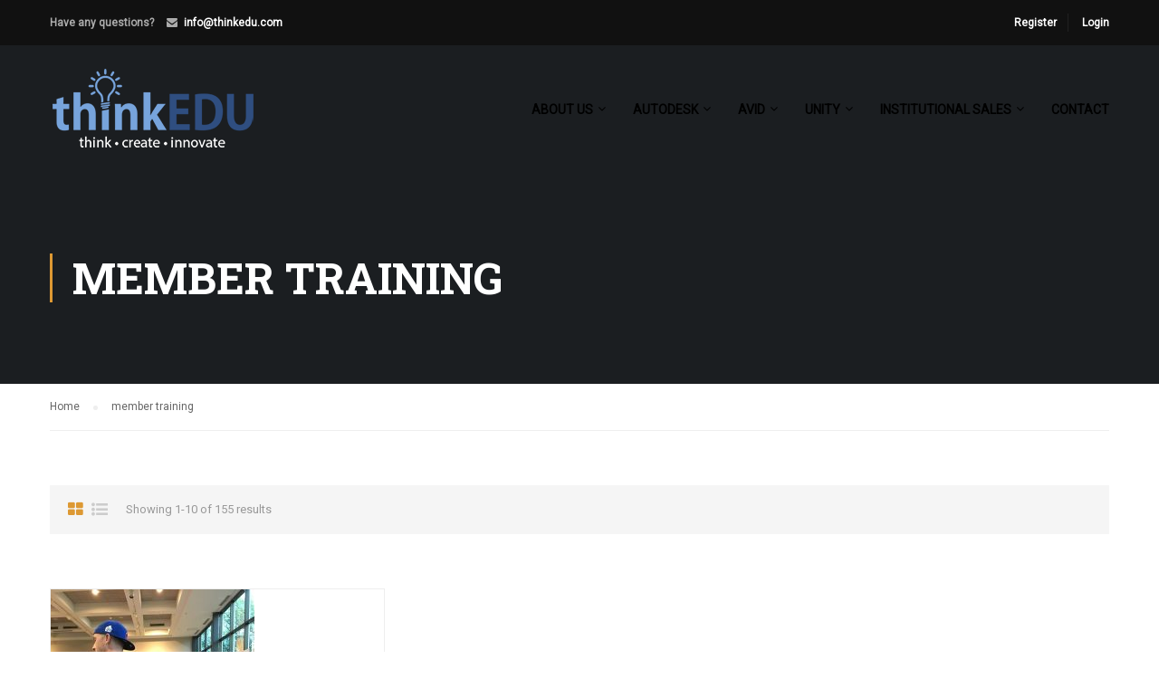

--- FILE ---
content_type: text/html; charset=UTF-8
request_url: https://corp.thinkedu.com/tag/member-training/
body_size: 12213
content:
<!DOCTYPE html>
<html itemscope itemtype="http://schema.org/WebPage" lang="en-US">
<head>
<meta charset="UTF-8">
<meta name="viewport" content="width=device-width, initial-scale=1">
<link rel="profile" href="https://gmpg.org/xfn/11">
<link rel="pingback" href="https://corp.thinkedu.com/xmlrpc.php">
<meta name='robots' content='index, follow, max-image-preview:large, max-snippet:-1, max-video-preview:-1'/>
<title>member training Archives - ThinkEDU Corporate WebSite</title>
<link rel="canonical" href="https://corp.thinkedu.com/tag/member-training/"/>
<meta property="og:locale" content="en_US"/>
<meta property="og:type" content="article"/>
<meta property="og:title" content="member training Archives - ThinkEDU Corporate WebSite"/>
<meta property="og:url" content="https://corp.thinkedu.com/tag/member-training/"/>
<meta property="og:site_name" content="ThinkEDU Corporate WebSite"/>
<meta name="twitter:card" content="summary_large_image"/>
<meta name="twitter:site" content="@think1"/>
<script type="application/ld+json" class="yoast-schema-graph">{"@context":"https://schema.org","@graph":[{"@type":"CollectionPage","@id":"https://corp.thinkedu.com/tag/member-training/","url":"https://corp.thinkedu.com/tag/member-training/","name":"member training Archives - ThinkEDU Corporate WebSite","isPartOf":{"@id":"https://corp.thinkedu.com/#website"},"primaryImageOfPage":{"@id":"https://corp.thinkedu.com/tag/member-training/#primaryimage"},"image":{"@id":"https://corp.thinkedu.com/tag/member-training/#primaryimage"},"thumbnailUrl":"https://corp.thinkedu.com/wp-content/uploads/2018/01/IMG_1211.jpg","breadcrumb":{"@id":"https://corp.thinkedu.com/tag/member-training/#breadcrumb"},"inLanguage":"en-US"},{"@type":"ImageObject","inLanguage":"en-US","@id":"https://corp.thinkedu.com/tag/member-training/#primaryimage","url":"https://corp.thinkedu.com/wp-content/uploads/2018/01/IMG_1211.jpg","contentUrl":"https://corp.thinkedu.com/wp-content/uploads/2018/01/IMG_1211.jpg","width":1600,"height":1200,"caption":"ThinkEDU attending the United Association (UA) Annual Instructor Training Program at Washtenaw Community College (August 2017)"},{"@type":"BreadcrumbList","@id":"https://corp.thinkedu.com/tag/member-training/#breadcrumb","itemListElement":[{"@type":"ListItem","position":1,"name":"Home","item":"https://corp.thinkedu.com/"},{"@type":"ListItem","position":2,"name":"member training"}]},{"@type":"WebSite","@id":"https://corp.thinkedu.com/#website","url":"https://corp.thinkedu.com/","name":"ThinkEDU Corporate WebSite","description":"ThinkEDU, LLC Corporate Website","publisher":{"@id":"https://corp.thinkedu.com/#organization"},"potentialAction":[{"@type":"SearchAction","target":{"@type":"EntryPoint","urlTemplate":"https://corp.thinkedu.com/?s={search_term_string}"},"query-input":"required name=search_term_string"}],"inLanguage":"en-US"},{"@type":"Organization","@id":"https://corp.thinkedu.com/#organization","name":"ThinkEDU, LLC","url":"https://corp.thinkedu.com/","logo":{"@type":"ImageObject","inLanguage":"en-US","@id":"https://corp.thinkedu.com/#/schema/logo/image/","url":"https://corp.thinkedu.com/wp-content/uploads/2017/12/think-edu-sticky.png","contentUrl":"https://corp.thinkedu.com/wp-content/uploads/2017/12/think-edu-sticky.png","width":240,"height":90,"caption":"ThinkEDU, LLC"},"image":{"@id":"https://corp.thinkedu.com/#/schema/logo/image/"},"sameAs":["http://facebook.com/thinkedu","https://twitter.com/think1","http://www.linkedin.com/thinkedu_llc"]}]}</script>
<link href='//fonts.googleapis.com' rel='preconnect'/>
<link href='//fonts.gstatic.com' crossorigin rel='preconnect'/>
<link rel="alternate" type="application/rss+xml" title="ThinkEDU Corporate WebSite &raquo; Feed" href="https://corp.thinkedu.com/feed/"/>
<link rel="alternate" type="application/rss+xml" title="ThinkEDU Corporate WebSite &raquo; Comments Feed" href="https://corp.thinkedu.com/comments/feed/"/>
<link rel="alternate" type="application/rss+xml" title="ThinkEDU Corporate WebSite &raquo; member training Tag Feed" href="https://corp.thinkedu.com/tag/member-training/feed/"/>
<link rel="stylesheet" type="text/css" href="//corp.thinkedu.com/wp-content/cache/wpfc-minified/q4wo6cn8/bjc9o.css" media="all"/>
<style id='global-styles-inline-css'>body{--wp--preset--color--black:#000000;--wp--preset--color--cyan-bluish-gray:#abb8c3;--wp--preset--color--white:#ffffff;--wp--preset--color--pale-pink:#f78da7;--wp--preset--color--vivid-red:#cf2e2e;--wp--preset--color--luminous-vivid-orange:#ff6900;--wp--preset--color--luminous-vivid-amber:#fcb900;--wp--preset--color--light-green-cyan:#7bdcb5;--wp--preset--color--vivid-green-cyan:#00d084;--wp--preset--color--pale-cyan-blue:#8ed1fc;--wp--preset--color--vivid-cyan-blue:#0693e3;--wp--preset--color--vivid-purple:#9b51e0;--wp--preset--gradient--vivid-cyan-blue-to-vivid-purple:linear-gradient(135deg,rgba(6,147,227,1) 0%,rgb(155,81,224) 100%);--wp--preset--gradient--light-green-cyan-to-vivid-green-cyan:linear-gradient(135deg,rgb(122,220,180) 0%,rgb(0,208,130) 100%);--wp--preset--gradient--luminous-vivid-amber-to-luminous-vivid-orange:linear-gradient(135deg,rgba(252,185,0,1) 0%,rgba(255,105,0,1) 100%);--wp--preset--gradient--luminous-vivid-orange-to-vivid-red:linear-gradient(135deg,rgba(255,105,0,1) 0%,rgb(207,46,46) 100%);--wp--preset--gradient--very-light-gray-to-cyan-bluish-gray:linear-gradient(135deg,rgb(238,238,238) 0%,rgb(169,184,195) 100%);--wp--preset--gradient--cool-to-warm-spectrum:linear-gradient(135deg,rgb(74,234,220) 0%,rgb(151,120,209) 20%,rgb(207,42,186) 40%,rgb(238,44,130) 60%,rgb(251,105,98) 80%,rgb(254,248,76) 100%);--wp--preset--gradient--blush-light-purple:linear-gradient(135deg,rgb(255,206,236) 0%,rgb(152,150,240) 100%);--wp--preset--gradient--blush-bordeaux:linear-gradient(135deg,rgb(254,205,165) 0%,rgb(254,45,45) 50%,rgb(107,0,62) 100%);--wp--preset--gradient--luminous-dusk:linear-gradient(135deg,rgb(255,203,112) 0%,rgb(199,81,192) 50%,rgb(65,88,208) 100%);--wp--preset--gradient--pale-ocean:linear-gradient(135deg,rgb(255,245,203) 0%,rgb(182,227,212) 50%,rgb(51,167,181) 100%);--wp--preset--gradient--electric-grass:linear-gradient(135deg,rgb(202,248,128) 0%,rgb(113,206,126) 100%);--wp--preset--gradient--midnight:linear-gradient(135deg,rgb(2,3,129) 0%,rgb(40,116,252) 100%);--wp--preset--duotone--dark-grayscale:url('#wp-duotone-dark-grayscale');--wp--preset--duotone--grayscale:url('#wp-duotone-grayscale');--wp--preset--duotone--purple-yellow:url('#wp-duotone-purple-yellow');--wp--preset--duotone--blue-red:url('#wp-duotone-blue-red');--wp--preset--duotone--midnight:url('#wp-duotone-midnight');--wp--preset--duotone--magenta-yellow:url('#wp-duotone-magenta-yellow');--wp--preset--duotone--purple-green:url('#wp-duotone-purple-green');--wp--preset--duotone--blue-orange:url('#wp-duotone-blue-orange');--wp--preset--font-size--small:13px;--wp--preset--font-size--medium:20px;--wp--preset--font-size--large:36px;--wp--preset--font-size--x-large:42px;--wp--preset--spacing--20:0.44rem;--wp--preset--spacing--30:0.67rem;--wp--preset--spacing--40:1rem;--wp--preset--spacing--50:1.5rem;--wp--preset--spacing--60:2.25rem;--wp--preset--spacing--70:3.38rem;--wp--preset--spacing--80:5.06rem;}:where(.is-layout-flex){gap:0.5em;}body .is-layout-flow > .alignleft{float:left;margin-inline-start:0;margin-inline-end:2em;}body .is-layout-flow > .alignright{float:right;margin-inline-start:2em;margin-inline-end:0;}body .is-layout-flow > .aligncenter{margin-left:auto !important;margin-right:auto !important;}body .is-layout-constrained > .alignleft{float:left;margin-inline-start:0;margin-inline-end:2em;}body .is-layout-constrained > .alignright{float:right;margin-inline-start:2em;margin-inline-end:0;}body .is-layout-constrained > .aligncenter{margin-left:auto !important;margin-right:auto !important;}body .is-layout-constrained > :where(:not(.alignleft):not(.alignright):not(.alignfull)){max-width:var(--wp--style--global--content-size);margin-left:auto !important;margin-right:auto !important;}body .is-layout-constrained > .alignwide{max-width:var(--wp--style--global--wide-size);}body .is-layout-flex{display:flex;}body .is-layout-flex{flex-wrap:wrap;align-items:center;}body .is-layout-flex > *{margin:0;}:where(.wp-block-columns.is-layout-flex){gap:2em;}.has-black-color{color:var(--wp--preset--color--black) !important;}.has-cyan-bluish-gray-color{color:var(--wp--preset--color--cyan-bluish-gray) !important;}.has-white-color{color:var(--wp--preset--color--white) !important;}.has-pale-pink-color{color:var(--wp--preset--color--pale-pink) !important;}.has-vivid-red-color{color:var(--wp--preset--color--vivid-red) !important;}.has-luminous-vivid-orange-color{color:var(--wp--preset--color--luminous-vivid-orange) !important;}.has-luminous-vivid-amber-color{color:var(--wp--preset--color--luminous-vivid-amber) !important;}.has-light-green-cyan-color{color:var(--wp--preset--color--light-green-cyan) !important;}.has-vivid-green-cyan-color{color:var(--wp--preset--color--vivid-green-cyan) !important;}.has-pale-cyan-blue-color{color:var(--wp--preset--color--pale-cyan-blue) !important;}.has-vivid-cyan-blue-color{color:var(--wp--preset--color--vivid-cyan-blue) !important;}.has-vivid-purple-color{color:var(--wp--preset--color--vivid-purple) !important;}.has-black-background-color{background-color:var(--wp--preset--color--black) !important;}.has-cyan-bluish-gray-background-color{background-color:var(--wp--preset--color--cyan-bluish-gray) !important;}.has-white-background-color{background-color:var(--wp--preset--color--white) !important;}.has-pale-pink-background-color{background-color:var(--wp--preset--color--pale-pink) !important;}.has-vivid-red-background-color{background-color:var(--wp--preset--color--vivid-red) !important;}.has-luminous-vivid-orange-background-color{background-color:var(--wp--preset--color--luminous-vivid-orange) !important;}.has-luminous-vivid-amber-background-color{background-color:var(--wp--preset--color--luminous-vivid-amber) !important;}.has-light-green-cyan-background-color{background-color:var(--wp--preset--color--light-green-cyan) !important;}.has-vivid-green-cyan-background-color{background-color:var(--wp--preset--color--vivid-green-cyan) !important;}.has-pale-cyan-blue-background-color{background-color:var(--wp--preset--color--pale-cyan-blue) !important;}.has-vivid-cyan-blue-background-color{background-color:var(--wp--preset--color--vivid-cyan-blue) !important;}.has-vivid-purple-background-color{background-color:var(--wp--preset--color--vivid-purple) !important;}.has-black-border-color{border-color:var(--wp--preset--color--black) !important;}.has-cyan-bluish-gray-border-color{border-color:var(--wp--preset--color--cyan-bluish-gray) !important;}.has-white-border-color{border-color:var(--wp--preset--color--white) !important;}.has-pale-pink-border-color{border-color:var(--wp--preset--color--pale-pink) !important;}.has-vivid-red-border-color{border-color:var(--wp--preset--color--vivid-red) !important;}.has-luminous-vivid-orange-border-color{border-color:var(--wp--preset--color--luminous-vivid-orange) !important;}.has-luminous-vivid-amber-border-color{border-color:var(--wp--preset--color--luminous-vivid-amber) !important;}.has-light-green-cyan-border-color{border-color:var(--wp--preset--color--light-green-cyan) !important;}.has-vivid-green-cyan-border-color{border-color:var(--wp--preset--color--vivid-green-cyan) !important;}.has-pale-cyan-blue-border-color{border-color:var(--wp--preset--color--pale-cyan-blue) !important;}.has-vivid-cyan-blue-border-color{border-color:var(--wp--preset--color--vivid-cyan-blue) !important;}.has-vivid-purple-border-color{border-color:var(--wp--preset--color--vivid-purple) !important;}.has-vivid-cyan-blue-to-vivid-purple-gradient-background{background:var(--wp--preset--gradient--vivid-cyan-blue-to-vivid-purple) !important;}.has-light-green-cyan-to-vivid-green-cyan-gradient-background{background:var(--wp--preset--gradient--light-green-cyan-to-vivid-green-cyan) !important;}.has-luminous-vivid-amber-to-luminous-vivid-orange-gradient-background{background:var(--wp--preset--gradient--luminous-vivid-amber-to-luminous-vivid-orange) !important;}.has-luminous-vivid-orange-to-vivid-red-gradient-background{background:var(--wp--preset--gradient--luminous-vivid-orange-to-vivid-red) !important;}.has-very-light-gray-to-cyan-bluish-gray-gradient-background{background:var(--wp--preset--gradient--very-light-gray-to-cyan-bluish-gray) !important;}.has-cool-to-warm-spectrum-gradient-background{background:var(--wp--preset--gradient--cool-to-warm-spectrum) !important;}.has-blush-light-purple-gradient-background{background:var(--wp--preset--gradient--blush-light-purple) !important;}.has-blush-bordeaux-gradient-background{background:var(--wp--preset--gradient--blush-bordeaux) !important;}.has-luminous-dusk-gradient-background{background:var(--wp--preset--gradient--luminous-dusk) !important;}.has-pale-ocean-gradient-background{background:var(--wp--preset--gradient--pale-ocean) !important;}.has-electric-grass-gradient-background{background:var(--wp--preset--gradient--electric-grass) !important;}.has-midnight-gradient-background{background:var(--wp--preset--gradient--midnight) !important;}.has-small-font-size{font-size:var(--wp--preset--font-size--small) !important;}.has-medium-font-size{font-size:var(--wp--preset--font-size--medium) !important;}.has-large-font-size{font-size:var(--wp--preset--font-size--large) !important;}.has-x-large-font-size{font-size:var(--wp--preset--font-size--x-large) !important;}
.wp-block-navigation a:where(:not(.wp-element-button)){color:inherit;}:where(.wp-block-columns.is-layout-flex){gap:2em;}
.wp-block-pullquote{font-size:1.5em;line-height:1.6;}</style>
<link rel="stylesheet" type="text/css" href="//corp.thinkedu.com/wp-content/cache/wpfc-minified/drdxp93e/2spg6.css" media="all"/>
<style id='rs-plugin-settings-inline-css'>#rs-demo-id{}</style>
<link rel="stylesheet" type="text/css" href="//corp.thinkedu.com/wp-content/cache/wpfc-minified/lxb8aren/bjc9o.css" media="all"/>
<link rel="https://api.w.org/" href="https://corp.thinkedu.com/wp-json/"/><link rel="alternate" type="application/json" href="https://corp.thinkedu.com/wp-json/wp/v2/tags/193"/><link rel="EditURI" type="application/rsd+xml" title="RSD" href="https://corp.thinkedu.com/xmlrpc.php?rsd"/>
<link rel="wlwmanifest" type="application/wlwmanifest+xml" href="https://corp.thinkedu.com/wp-includes/wlwmanifest.xml"/>
<meta name="generator" content="WordPress 6.1.9"/>
<style id="learn-press-custom-css">:root{--lp-primary-color:#ffb606;--lp-secondary-color:#442e66;}</style>
<meta name="generator" content="Powered by Slider Revolution 5.4.6.4 - responsive, Mobile-Friendly Slider Plugin for WordPress with comfortable drag and drop interface."/>
<link rel="icon" href="https://corp.thinkedu.com/wp-content/uploads/2018/01/2017-08-21_1805-132x150.png" sizes="32x32"/>
<link rel="icon" href="https://corp.thinkedu.com/wp-content/uploads/2018/01/2017-08-21_1805.png" sizes="192x192"/>
<link rel="apple-touch-icon" href="https://corp.thinkedu.com/wp-content/uploads/2018/01/2017-08-21_1805.png"/>
<meta name="msapplication-TileImage" content="https://corp.thinkedu.com/wp-content/uploads/2018/01/2017-08-21_1805.png"/>
<style id="thim-customizer-inline-styles"></style>
<script data-wpfc-render="false">var Wpfcll={s:[],osl:0,scroll:false,i:function(){Wpfcll.ss();window.addEventListener('load',function(){window.addEventListener("DOMSubtreeModified",function(e){Wpfcll.osl=Wpfcll.s.length;Wpfcll.ss();if(Wpfcll.s.length > Wpfcll.osl){Wpfcll.ls(false);}},false);Wpfcll.ls(true);});window.addEventListener('scroll',function(){Wpfcll.scroll=true;Wpfcll.ls(false);});window.addEventListener('resize',function(){Wpfcll.scroll=true;Wpfcll.ls(false);});window.addEventListener('click',function(){Wpfcll.scroll=true;Wpfcll.ls(false);});},c:function(e,pageload){var w=document.documentElement.clientHeight || body.clientHeight;var n=0;if(pageload){n=0;}else{n=(w > 800) ? 800:200;n=Wpfcll.scroll ? 800:n;}var er=e.getBoundingClientRect();var t=0;var p=e.parentNode ? e.parentNode:false;if(typeof p.getBoundingClientRect=="undefined"){var pr=false;}else{var pr=p.getBoundingClientRect();}if(er.x==0 && er.y==0){for(var i=0;i < 10;i++){if(p){if(pr.x==0 && pr.y==0){if(p.parentNode){p=p.parentNode;}if(typeof p.getBoundingClientRect=="undefined"){pr=false;}else{pr=p.getBoundingClientRect();}}else{t=pr.top;break;}}};}else{t=er.top;}if(w - t+n > 0){return true;}return false;},r:function(e,pageload){var s=this;var oc,ot;try{oc=e.getAttribute("data-wpfc-original-src");ot=e.getAttribute("data-wpfc-original-srcset");originalsizes=e.getAttribute("data-wpfc-original-sizes");if(s.c(e,pageload)){if(oc || ot){if(e.tagName=="DIV" || e.tagName=="A" || e.tagName=="SPAN"){e.style.backgroundImage="url("+oc+")";e.removeAttribute("data-wpfc-original-src");e.removeAttribute("data-wpfc-original-srcset");e.removeAttribute("onload");}else{if(oc){e.setAttribute('src',oc);}if(ot){e.setAttribute('srcset',ot);}if(originalsizes){e.setAttribute('sizes',originalsizes);}if(e.getAttribute("alt") && e.getAttribute("alt")=="blank"){e.removeAttribute("alt");}e.removeAttribute("data-wpfc-original-src");e.removeAttribute("data-wpfc-original-srcset");e.removeAttribute("data-wpfc-original-sizes");e.removeAttribute("onload");if(e.tagName=="IFRAME"){var y="https://www.youtube.com/embed/";if(navigator.userAgent.match(/\sEdge?\/\d/i)){e.setAttribute('src',e.getAttribute("src").replace(/.+\/templates\/youtube\.html\#/,y));}e.onload=function(){if(typeof window.jQuery !="undefined"){if(jQuery.fn.fitVids){jQuery(e).parent().fitVids({customSelector:"iframe[src]"});}}var s=e.getAttribute("src").match(/templates\/youtube\.html\#(.+)/);if(s){try{var i=e.contentDocument || e.contentWindow;if(i.location.href=="about:blank"){e.setAttribute('src',y+s[1]);}}catch(err){e.setAttribute('src',y+s[1]);}}}}}}else{if(e.tagName=="NOSCRIPT"){if(jQuery(e).attr("data-type")=="wpfc"){e.removeAttribute("data-type");jQuery(e).after(jQuery(e).text());}}}}}catch(error){console.log(error);console.log("==>",e);}},ss:function(){var i=Array.prototype.slice.call(document.getElementsByTagName("img"));var f=Array.prototype.slice.call(document.getElementsByTagName("iframe"));var d=Array.prototype.slice.call(document.getElementsByTagName("div"));var a=Array.prototype.slice.call(document.getElementsByTagName("a"));var s=Array.prototype.slice.call(document.getElementsByTagName("span"));var n=Array.prototype.slice.call(document.getElementsByTagName("noscript"));this.s=i.concat(f).concat(d).concat(a).concat(s).concat(n);},ls:function(pageload){var s=this;[].forEach.call(s.s,function(e,index){s.r(e,pageload);});}};document.addEventListener('DOMContentLoaded',function(){wpfci();});function wpfci(){Wpfcll.i();}</script>
</head>
<body data-rsssl=1 class="archive tag tag-member-training tag-193 group-blog thim-body-preload bg-boxed-image" id="thim-body">
<div id="preload">
<div class="sk-folding-cube">
<div class="sk-cube1 sk-cube"></div><div class="sk-cube2 sk-cube"></div><div class="sk-cube4 sk-cube"></div><div class="sk-cube3 sk-cube"></div></div></div><div id="wrapper-container" class="wrapper-container">
<div class="content-pusher">
<header id="masthead" class="site-header affix-top bg-custom-sticky sticky-header header_overlay header_v1">
<div id="toolbar" class="toolbar">
<div class="container">
<div class="row">
<div class="col-sm-12">
<div class="toolbar-container">
<aside id="text-2" class="widget widget_text">			<div class="textwidget"><div class="thim-have-any-question">
Have any questions? 
<div class="email"><i class="fa fa-envelope"></i><a href="mailto:learningpartnersupport@thinkedu.com">info@thinkedu.com</a></div></div></div></aside><aside id="login-popup-3" class="widget widget_login-popup"><div class="thim-widget-login-popup thim-widget-login-popup-base template-base"><div class="thim-link-login thim-login-popup"> <a class="register" href="/2022/03/24/avid-ala-program-fees-2022-price-list/?action=register">Register</a> <a class="login" href="">Login</a></div><div id="thim-popup-login" class="has-shortcode">
<div class="thim-login-container">
[miniorange_social_login shape="longbuttonwithtext" theme="default" space="4" width="240" height="40"]			<div class="thim-login"> <h2 class="title">Login with your site account</h2> <form name="loginform" id="loginform" action="https://corp.thinkedu.com/wp-login.php" method="post"> <p class="login-username"> <input type="text" name="user_login" placeholder="Username or email" id="thim_login" class="input" value="" size="20" /> </p> <p class="login-password"> <input type="password" name="user_password" placeholder="Password" id="thim_pass" class="input" value="" size="20" /> </p> <a class="lost-pass-link" href="/2022/03/24/avid-ala-program-fees-2022-price-list/?action=lostpassword" title="Lost Password">Lost your password?</a> <p class="forgetmenot login-remember"> <label for="rememberme"><input name="rememberme" type="checkbox" id="rememberme" value="forever" /> Remember Me </label></p> <p class="submit login-submit"> <input type="submit" name="wp-submit" id="wp-submit" class="button button-primary button-large" value="Login" /> <input type="hidden" name="redirect_to" value="https://corp.thinkedu.com/2022/03/24/avid-ala-program-fees-2022-price-list/" /> <input type="hidden" name="testcookie" value="1" /> </p> </form> <p class="link-bottom">Not a member yet? <a class="register" href="/2022/03/24/avid-ala-program-fees-2022-price-list/?action=register">Register now</a></p></div><span class="close-popup"><i class="fa fa-times" aria-hidden="true"></i></span></div></div></div></aside></div></div></div></div></div><div class="container">
<div class="row">
<div class="navigation col-sm-12">
<div class="tm-table">
<div class="width-logo table-cell sm-logo"> <a href="https://corp.thinkedu.com/" title="ThinkEDU Corporate WebSite - ThinkEDU, LLC Corporate Website" rel="home" class="no-sticky-logo"><img src="https://corp.thinkedu.com/wp-content/uploads/2017/12/think-edu-logo.png" alt="ThinkEDU Corporate WebSite"></a><a href="https://corp.thinkedu.com/" rel="home" class="sticky-logo"><img src="https://corp.thinkedu.com/wp-content/uploads/2017/12/think-edu-sticky.png" alt="ThinkEDU Corporate WebSite"></a></div><nav class="width-navigation table-cell table-right">
<ul class="nav navbar-nav menu-main-menu">
<li id="menu-item-10937" class="menu-item menu-item-type-custom menu-item-object-custom menu-item-has-children menu-item-10937 tc-menu-item tc-menu-depth-0 tc-menu-align-left tc-menu-layout-default"><span class="tc-menu-inner">About Us</span>
<ul class="sub-menu">
<li id="menu-item-7774" class="menu-item menu-item-type-custom menu-item-object-custom menu-item-7774 tc-menu-item tc-menu-depth-1 tc-menu-align-left"><a href="https://corp.thinkedu.com/about-us/" class="tc-menu-inner tc-megamenu-title">About Us</a></li>
<li id="menu-item-10938" class="menu-item menu-item-type-post_type menu-item-object-page menu-item-10938 tc-menu-item tc-menu-depth-1 tc-menu-align-left"><a href="https://corp.thinkedu.com/estore/" class="tc-menu-inner tc-megamenu-title">Academic eStore Network</a></li>
<li id="menu-item-11641" class="menu-item menu-item-type-post_type menu-item-object-page menu-item-11641 tc-menu-item tc-menu-depth-1 tc-menu-align-left"><a href="https://corp.thinkedu.com/learning-partner-services/" class="tc-menu-inner tc-megamenu-title">Learning Partner Services</a></li>
<li id="menu-item-10939" class="menu-item menu-item-type-post_type menu-item-object-page menu-item-10939 tc-menu-item tc-menu-depth-1 tc-menu-align-left"><a href="https://corp.thinkedu.com/academic-marketing/" class="tc-menu-inner tc-megamenu-title">Academic Marketing</a></li>
<li id="menu-item-10940" class="menu-item menu-item-type-post_type menu-item-object-page menu-item-10940 tc-menu-item tc-menu-depth-1 tc-menu-align-left"><a href="https://corp.thinkedu.com/verification/" class="tc-menu-inner tc-megamenu-title">Academic Verification</a></li>
<li id="menu-item-10941" class="menu-item menu-item-type-post_type menu-item-object-page menu-item-10941 tc-menu-item tc-menu-depth-1 tc-menu-align-left"><a href="https://corp.thinkedu.com/channel-management/" class="tc-menu-inner tc-megamenu-title">Channel Management</a></li>
</ul>
</li>
<li id="menu-item-8135" class="menu-item menu-item-type-custom menu-item-object-custom menu-item-has-children menu-item-8135 tc-menu-item tc-menu-depth-0 tc-menu-align-left tc-menu-layout-default"><span class="tc-menu-inner">Autodesk</span>
<ul class="sub-menu">
<li id="menu-item-8260" class="menu-item menu-item-type-custom menu-item-object-custom menu-item-has-children menu-item-8260 tc-menu-item tc-menu-depth-1 tc-menu-align-left"><a href="https://corp.thinkedu.com/autodesk-learning-partner/" class="tc-menu-inner tc-megamenu-title">Autodesk Learning Partner Community</a>
<ul class="sub-menu">
<li id="menu-item-21206" class="menu-item menu-item-type-post_type menu-item-object-page menu-item-has-children menu-item-21206 tc-menu-item tc-menu-depth-2 tc-menu-align-left"><a href="https://corp.thinkedu.com/alp/" class="tc-menu-inner">Autodesk Learning Partner Program</a>
<ul class="sub-menu">
<li id="menu-item-15569" class="menu-item menu-item-type-post_type menu-item-object-post menu-item-15569 tc-menu-item tc-menu-depth-3 tc-menu-align-left"><a href="https://corp.thinkedu.com/2021/12/22/autodesk-authorized-training-center-network-atc/" class="tc-menu-inner">Autodesk ATC Program for Colleges &#038; Universities</a></li>
</ul>
</li>
<li id="menu-item-19662" class="menu-item menu-item-type-post_type menu-item-object-page menu-item-has-children menu-item-19662 tc-menu-item tc-menu-depth-2 tc-menu-align-left"><a href="https://corp.thinkedu.com/mtp/" class="tc-menu-inner">Autodesk MTP Program</a>
<ul class="sub-menu">
<li id="menu-item-14907" class="menu-item menu-item-type-post_type menu-item-object-post menu-item-14907 tc-menu-item tc-menu-depth-3 tc-menu-align-left"><a href="https://corp.thinkedu.com/2019/12/22/autodesk-membership-training-provider-program-mtp/" class="tc-menu-inner">MTP Program</a></li>
<li id="menu-item-18798" class="menu-item menu-item-type-post_type menu-item-object-post menu-item-18798 tc-menu-item tc-menu-depth-3 tc-menu-align-left"><a href="https://corp.thinkedu.com/2022/03/30/mtp-quote/" class="tc-menu-inner">MTP Quote</a></li>
</ul>
</li>
<li id="menu-item-15988" class="menu-item menu-item-type-post_type menu-item-object-post menu-item-15988 tc-menu-item tc-menu-depth-2 tc-menu-align-left"><a href="https://corp.thinkedu.com/2021/09/23/five-benefits-aligning-autodesk-learning-partner/" class="tc-menu-inner">5 Benefits of Aligning with a Learning Partner</a></li>
<li id="menu-item-19118" class="menu-item menu-item-type-post_type menu-item-object-post menu-item-19118 tc-menu-item tc-menu-depth-2 tc-menu-align-left"><a href="https://corp.thinkedu.com/2022/04/21/acc-learning-tools/" class="tc-menu-inner">ACC Learning Tools</a></li>
<li id="menu-item-15987" class="menu-item menu-item-type-post_type menu-item-object-post menu-item-15987 tc-menu-item tc-menu-depth-2 tc-menu-align-left"><a href="https://corp.thinkedu.com/2021/09/24/alp-qei-directory/" class="tc-menu-inner">Learning Partner QEI – Directory</a></li>
</ul>
</li>
<li id="menu-item-14421" class="menu-item menu-item-type-post_type menu-item-object-post menu-item-has-children menu-item-14421 tc-menu-item tc-menu-depth-1 tc-menu-align-left"><a href="https://corp.thinkedu.com/2020/02/10/correctional-inst-atc-program/" class="tc-menu-inner tc-megamenu-title">Autodesk ATC Program for Correctional Institutions</a>
<ul class="sub-menu">
<li id="menu-item-23352" class="menu-item menu-item-type-post_type menu-item-object-post menu-item-23352 tc-menu-item tc-menu-depth-2 tc-menu-align-left"><a href="https://corp.thinkedu.com/2023/05/22/technology-training-center-for-female-offenders/" class="tc-menu-inner">Technology Training Center for Female Offenders</a></li>
<li id="menu-item-23353" class="menu-item menu-item-type-post_type menu-item-object-post menu-item-23353 tc-menu-item tc-menu-depth-2 tc-menu-align-left"><a href="https://corp.thinkedu.com/2023/05/22/female-offenders-graduate-from-first-of-its-kind-prison-program/" class="tc-menu-inner">Female Offenders Graduate from First-of-its-Kind Prison Program</a></li>
</ul>
</li>
<li id="menu-item-15839" class="menu-item menu-item-type-post_type menu-item-object-page menu-item-has-children menu-item-15839 tc-menu-item tc-menu-depth-1 tc-menu-align-left"><a href="https://corp.thinkedu.com/get-certified/" class="tc-menu-inner tc-megamenu-title">Get Autodesk Certified</a>
<ul class="sub-menu">
<li id="menu-item-16274" class="menu-item menu-item-type-post_type menu-item-object-post menu-item-16274 tc-menu-item tc-menu-depth-2 tc-menu-align-left"><a href="https://corp.thinkedu.com/2021/09/06/certification-quote/" class="tc-menu-inner">Certification Quote Request Form</a></li>
<li id="menu-item-15849" class="menu-item menu-item-type-post_type menu-item-object-page menu-item-15849 tc-menu-item tc-menu-depth-2 tc-menu-align-left"><a href="https://corp.thinkedu.com/get-certified/acp-in-autocad-for-design-drafting/" class="tc-menu-inner">ACP in AutoCAD for Design and Drafting</a></li>
<li id="menu-item-15848" class="menu-item menu-item-type-post_type menu-item-object-page menu-item-15848 tc-menu-item tc-menu-depth-2 tc-menu-align-left"><a href="https://corp.thinkedu.com/get-certified/acp-in-revit-for-arch-design/" class="tc-menu-inner">ACP in Revit for Architectural Design</a></li>
<li id="menu-item-15847" class="menu-item menu-item-type-post_type menu-item-object-page menu-item-15847 tc-menu-item tc-menu-depth-2 tc-menu-align-left"><a href="https://corp.thinkedu.com/get-certified/acpl-in-revit-for-structural-design/" class="tc-menu-inner">ACP in Revit for Structural Design</a></li>
<li id="menu-item-15846" class="menu-item menu-item-type-post_type menu-item-object-page menu-item-15846 tc-menu-item tc-menu-depth-2 tc-menu-align-left"><a href="https://corp.thinkedu.com/get-certified/acp-civil-3d-infrastructure-design/" class="tc-menu-inner">ACP in Civil 3D for Infrastructure Design</a></li>
<li id="menu-item-15845" class="menu-item menu-item-type-post_type menu-item-object-page menu-item-15845 tc-menu-item tc-menu-depth-2 tc-menu-align-left"><a href="https://corp.thinkedu.com/get-certified/acp-in-revit-for-mechanical-design/" class="tc-menu-inner">ACP in Revit for Mechanical Design</a></li>
<li id="menu-item-15844" class="menu-item menu-item-type-post_type menu-item-object-page menu-item-15844 tc-menu-item tc-menu-depth-2 tc-menu-align-left"><a href="https://corp.thinkedu.com/get-certified/acp-in-revit-for-electrical-design/" class="tc-menu-inner">ACP in Revit for Electrical Design</a></li>
<li id="menu-item-15843" class="menu-item menu-item-type-post_type menu-item-object-page menu-item-15843 tc-menu-item tc-menu-depth-2 tc-menu-align-left"><a href="https://corp.thinkedu.com/get-certified/aca-in-cad-for-mechanical-design/" class="tc-menu-inner">ACA in CAD for Mechanical Design</a></li>
<li id="menu-item-15842" class="menu-item menu-item-type-post_type menu-item-object-page menu-item-15842 tc-menu-item tc-menu-depth-2 tc-menu-align-left"><a href="https://corp.thinkedu.com/get-certified/aca-in-cam-for-2-5-axis-milling/" class="tc-menu-inner">ACA in CAM for 2.5 Axis Milling</a></li>
<li id="menu-item-15857" class="menu-item menu-item-type-post_type menu-item-object-page menu-item-15857 tc-menu-item tc-menu-depth-2 tc-menu-align-left"><a href="https://corp.thinkedu.com/get-certified/acp-in-inventor-for-manufacturing/" class="tc-menu-inner">ACP in Inventor for Mechanical Design</a></li>
<li id="menu-item-15841" class="menu-item menu-item-type-post_type menu-item-object-page menu-item-15841 tc-menu-item tc-menu-depth-2 tc-menu-align-left"><a href="https://corp.thinkedu.com/get-certified/acp-in-design-for-manufacturing/" class="tc-menu-inner">ACP in Design for Manufacturing</a></li>
<li id="menu-item-15840" class="menu-item menu-item-type-post_type menu-item-object-page menu-item-15840 tc-menu-item tc-menu-depth-2 tc-menu-align-left"><a href="https://corp.thinkedu.com/get-certified/ace-in-generative-design-for-manufacturing/" class="tc-menu-inner">ACE in Generative Design for Manufacturing</a></li>
</ul>
</li>
<li id="menu-item-16455" class="menu-item menu-item-type-custom menu-item-object-custom menu-item-16455 tc-menu-item tc-menu-depth-1 tc-menu-align-left"><a href="https://store.thinkedu.com/ascent-courseware-c832.aspx" class="tc-menu-inner tc-megamenu-title">Ascent Training Materials</a></li>
<li id="menu-item-11098" class="menu-item menu-item-type-post_type menu-item-object-page menu-item-11098 tc-menu-item tc-menu-depth-1 tc-menu-align-left"><a href="https://corp.thinkedu.com/fusionatc-directory/" class="tc-menu-inner tc-megamenu-title">Autodesk Fusion 360 Directory</a></li>
<li id="menu-item-12061" class="menu-item menu-item-type-post_type menu-item-object-post menu-item-12061 tc-menu-item tc-menu-depth-1 tc-menu-align-left"><a href="https://corp.thinkedu.com/2018/01/12/autodesk-software/" class="tc-menu-inner tc-megamenu-title">FREE Autodesk Software for Students &#038; Educators</a></li>
</ul>
</li>
<li id="menu-item-17360" class="menu-item menu-item-type-custom menu-item-object-custom menu-item-has-children menu-item-17360 tc-menu-item tc-menu-depth-0 tc-menu-align-left tc-menu-layout-default"><span class="tc-menu-inner">Avid</span>
<ul class="sub-menu">
<li id="menu-item-17290" class="menu-item menu-item-type-post_type menu-item-object-page menu-item-has-children menu-item-17290 tc-menu-item tc-menu-depth-1 tc-menu-align-left"><a href="https://corp.thinkedu.com/avid-learning-academy/" class="tc-menu-inner tc-megamenu-title">Avid Learning Academy</a>
<ul class="sub-menu">
<li id="menu-item-18766" class="menu-item menu-item-type-post_type menu-item-object-post menu-item-18766 tc-menu-item tc-menu-depth-2 tc-menu-align-left"><a href="https://corp.thinkedu.com/2022/03/30/avid-ala-faq/" class="tc-menu-inner">Avid ALA – FAQ</a></li>
<li id="menu-item-18519" class="menu-item menu-item-type-post_type menu-item-object-post menu-item-18519 tc-menu-item tc-menu-depth-2 tc-menu-align-left"><a href="https://corp.thinkedu.com/2022/03/24/avid-ala-program-fees-2022-price-list/" class="tc-menu-inner">ALA Price List</a></li>
</ul>
</li>
<li id="menu-item-23641" class="menu-item menu-item-type-custom menu-item-object-custom menu-item-has-children menu-item-23641 tc-menu-item tc-menu-depth-1 tc-menu-align-left"><a href="#" class="tc-menu-inner tc-megamenu-title">Avid Software</a>
<ul class="sub-menu">
<li id="menu-item-17359" class="menu-item menu-item-type-post_type menu-item-object-post menu-item-17359 tc-menu-item tc-menu-depth-2 tc-menu-align-left"><a href="https://corp.thinkedu.com/2021/12/27/avid-media-composer/" class="tc-menu-inner">Media Composer</a></li>
<li id="menu-item-19388" class="menu-item menu-item-type-post_type menu-item-object-post menu-item-19388 tc-menu-item tc-menu-depth-2 tc-menu-align-left"><a href="https://corp.thinkedu.com/2022/05/16/avid-pro-tools-artist/" class="tc-menu-inner">Pro Tools Artist</a></li>
<li id="menu-item-17358" class="menu-item menu-item-type-post_type menu-item-object-post menu-item-17358 tc-menu-item tc-menu-depth-2 tc-menu-align-left"><a href="https://corp.thinkedu.com/2021/12/27/avid-pro-tools/" class="tc-menu-inner">Pro Tools</a></li>
<li id="menu-item-17357" class="menu-item menu-item-type-post_type menu-item-object-post menu-item-17357 tc-menu-item tc-menu-depth-2 tc-menu-align-left"><a href="https://corp.thinkedu.com/2021/12/27/avid-sibelius/" class="tc-menu-inner">Sibelius</a></li>
</ul>
</li>
<li id="menu-item-23640" class="menu-item menu-item-type-custom menu-item-object-custom menu-item-has-children menu-item-23640 tc-menu-item tc-menu-depth-1 tc-menu-align-left"><a href="#" class="tc-menu-inner tc-megamenu-title">Avid Hardware</a>
<ul class="sub-menu">
<li id="menu-item-23648" class="menu-item menu-item-type-post_type menu-item-object-post menu-item-23648 tc-menu-item tc-menu-depth-2 tc-menu-align-left"><a href="https://corp.thinkedu.com/2023/06/28/avid-mbox-studio-usb-audio-interface-with-free-groove3-subscription/" class="tc-menu-inner">Avid MBOX Studio</a></li>
<li id="menu-item-23647" class="menu-item menu-item-type-post_type menu-item-object-post menu-item-23647 tc-menu-item tc-menu-depth-2 tc-menu-align-left"><a href="https://corp.thinkedu.com/2023/06/28/avid-dock-daw-control/" class="tc-menu-inner">Avid Dock DAW Control</a></li>
<li id="menu-item-23646" class="menu-item menu-item-type-post_type menu-item-object-post menu-item-23646 tc-menu-item tc-menu-depth-2 tc-menu-align-left"><a href="https://corp.thinkedu.com/2023/06/28/avid-s1-control-surface/" class="tc-menu-inner">Avid S1 Control Surface</a></li>
<li id="menu-item-23645" class="menu-item menu-item-type-post_type menu-item-object-post menu-item-23645 tc-menu-item tc-menu-depth-2 tc-menu-align-left"><a href="https://corp.thinkedu.com/2023/06/28/avid-pro-tools-carbon/" class="tc-menu-inner">Avid Pro Tools | Carbon</a></li>
<li id="menu-item-23644" class="menu-item menu-item-type-post_type menu-item-object-post menu-item-23644 tc-menu-item tc-menu-depth-2 tc-menu-align-left"><a href="https://corp.thinkedu.com/2023/06/28/avid-pro-tools-sync-x/" class="tc-menu-inner">Avid Pro Tools | Sync X</a></li>
<li id="menu-item-23643" class="menu-item menu-item-type-post_type menu-item-object-post menu-item-23643 tc-menu-item tc-menu-depth-2 tc-menu-align-left"><a href="https://corp.thinkedu.com/2023/06/28/avid-pro-tools-hdx/" class="tc-menu-inner">Avid Pro Tools | HDX</a></li>
<li id="menu-item-23642" class="menu-item menu-item-type-post_type menu-item-object-post menu-item-23642 tc-menu-item tc-menu-depth-2 tc-menu-align-left"><a href="https://corp.thinkedu.com/2023/06/28/avid-pro-tools-mtrx-ii/" class="tc-menu-inner">Avid Pro Tools | MTRX II</a></li>
</ul>
</li>
<li id="menu-item-18520" class="menu-item menu-item-type-post_type menu-item-object-post menu-item-18520 tc-menu-item tc-menu-depth-1 tc-menu-align-left"><a href="https://corp.thinkedu.com/2022/03/24/avid-learning-academy-press-release-032422/" class="tc-menu-inner tc-megamenu-title">Avid Learning Academy Press Release</a></li>
</ul>
</li>
<li id="menu-item-11417" class="menu-item menu-item-type-custom menu-item-object-custom menu-item-has-children menu-item-11417 tc-menu-item tc-menu-depth-0 tc-menu-align-left tc-menu-layout-default"><a href="##" class="tc-menu-inner">Unity</a>
<ul class="sub-menu">
<li id="menu-item-23895" class="menu-item menu-item-type-post_type menu-item-object-page menu-item-23895 tc-menu-item tc-menu-depth-1 tc-menu-align-left"><a href="https://corp.thinkedu.com/unity-education-accelerator/" class="tc-menu-inner tc-megamenu-title">UNITY EDUCATION ACCELERATOR (College)</a></li>
<li id="menu-item-23894" class="menu-item menu-item-type-post_type menu-item-object-page menu-item-23894 tc-menu-item tc-menu-depth-1 tc-menu-align-left"><a href="https://corp.thinkedu.com/unity-edlab/" class="tc-menu-inner tc-megamenu-title">UNITY EDLAB (High School)</a></li>
<li id="menu-item-11440" class="menu-item menu-item-type-post_type menu-item-object-page menu-item-has-children menu-item-11440 tc-menu-item tc-menu-depth-1 tc-menu-align-left"><a href="https://corp.thinkedu.com/unity/get-unity-certified/" class="tc-menu-inner tc-megamenu-title">Get Unity Certified</a>
<ul class="sub-menu">
<li id="menu-item-15085" class="menu-item menu-item-type-post_type menu-item-object-page menu-item-15085 tc-menu-item tc-menu-depth-2 tc-menu-align-left"><a href="https://corp.thinkedu.com/unity/get-unity-certified/certified-associate/" class="tc-menu-inner">Certified Associate – Game Dev.</a></li>
<li id="menu-item-15102" class="menu-item menu-item-type-post_type menu-item-object-page menu-item-15102 tc-menu-item tc-menu-depth-2 tc-menu-align-left"><a href="https://corp.thinkedu.com/unity/get-unity-certified/certified-programmer/" class="tc-menu-inner">Certified Professional – Programmer</a></li>
<li id="menu-item-15119" class="menu-item menu-item-type-post_type menu-item-object-page menu-item-15119 tc-menu-item tc-menu-depth-2 tc-menu-align-left"><a href="https://corp.thinkedu.com/unity/get-unity-certified/certified-artist/" class="tc-menu-inner">Certified Professional – Artist</a></li>
<li id="menu-item-11981" class="menu-item menu-item-type-custom menu-item-object-custom menu-item-11981 tc-menu-item tc-menu-depth-2 tc-menu-align-right"><a href="https://store.thinkedu.com/unity-certifications-c697.aspx" class="tc-menu-inner">Unity Certification Shop</a></li>
</ul>
</li>
<li id="menu-item-11469" class="menu-item menu-item-type-post_type menu-item-object-page menu-item-has-children menu-item-11469 tc-menu-item tc-menu-depth-1 tc-menu-align-left"><a href="https://corp.thinkedu.com/unity/uci/" class="tc-menu-inner tc-megamenu-title">Become a Unity Certified Instructor</a>
<ul class="sub-menu">
<li id="menu-item-15355" class="menu-item menu-item-type-post_type menu-item-object-post menu-item-15355 tc-menu-item tc-menu-depth-2 tc-menu-align-left"><a href="https://corp.thinkedu.com/2021/01/19/grow-uci-program/" class="tc-menu-inner">Grow with the UCI Program</a></li>
<li id="menu-item-13915" class="menu-item menu-item-type-post_type menu-item-object-page menu-item-13915 tc-menu-item tc-menu-depth-2 tc-menu-align-left"><a href="https://corp.thinkedu.com/unity/uci/professional_services/" class="tc-menu-inner">UCI Professional Services Program</a></li>
</ul>
</li>
<li id="menu-item-12982" class="menu-item menu-item-type-post_type menu-item-object-post menu-item-12982 tc-menu-item tc-menu-depth-1 tc-menu-align-left"><a href="https://corp.thinkedu.com/2019/05/30/unity-blog/" class="tc-menu-inner tc-megamenu-title">Unity Blog</a></li>
</ul>
</li>
<li id="menu-item-17566" class="menu-item menu-item-type-post_type menu-item-object-page menu-item-has-children menu-item-17566 tc-menu-item tc-menu-depth-0 tc-menu-align-left tc-menu-layout-default"><a href="https://corp.thinkedu.com/school-sales-2/" class="tc-menu-inner">Institutional Sales</a>
<ul class="sub-menu">
<li id="menu-item-17628" class="menu-item menu-item-type-custom menu-item-object-custom menu-item-has-children menu-item-17628 tc-menu-item tc-menu-depth-1 tc-menu-align-left"><a href="//" class="tc-menu-inner tc-megamenu-title">Adobe</a>
<ul class="sub-menu">
<li id="menu-item-10642" class="menu-item menu-item-type-post_type menu-item-object-post menu-item-10642 tc-menu-item tc-menu-depth-2 tc-menu-align-left"><a href="https://corp.thinkedu.com/2017/12/21/adobe-creative-cloud-for-higher-education/" class="tc-menu-inner">Adobe for Higher Education</a></li>
<li id="menu-item-10643" class="menu-item menu-item-type-post_type menu-item-object-post menu-item-10643 tc-menu-item tc-menu-depth-2 tc-menu-align-left"><a href="https://corp.thinkedu.com/2017/12/20/adobe-creative-cloud-for-education-k12/" class="tc-menu-inner">Adobe for K-12 Education</a></li>
<li id="menu-item-17626" class="menu-item menu-item-type-post_type menu-item-object-page menu-item-17626 tc-menu-item tc-menu-depth-2 tc-menu-align-left"><a href="https://corp.thinkedu.com/adobe-sign/" class="tc-menu-inner">Adobe Sign</a></li>
</ul>
</li>
<li id="menu-item-10720" class="menu-item menu-item-type-post_type menu-item-object-post menu-item-10720 tc-menu-item tc-menu-depth-1 tc-menu-align-left"><a href="https://corp.thinkedu.com/2018/01/07/autodesk-education/" class="tc-menu-inner tc-megamenu-title">Autodesk Education</a></li>
<li id="menu-item-22492" class="menu-item menu-item-type-post_type menu-item-object-post menu-item-22492 tc-menu-item tc-menu-depth-1 tc-menu-align-left"><a href="https://corp.thinkedu.com/2023/02/21/goguardian/" class="tc-menu-inner tc-megamenu-title">GoGuardian</a></li>
<li id="menu-item-10644" class="menu-item menu-item-type-post_type menu-item-object-post menu-item-10644 tc-menu-item tc-menu-depth-1 tc-menu-align-left"><a href="https://corp.thinkedu.com/2017/12/26/microsoft-licensing/" class="tc-menu-inner tc-megamenu-title">Microsoft Licensing for Schools</a></li>
<li id="menu-item-21657" class="menu-item menu-item-type-post_type menu-item-object-post menu-item-21657 tc-menu-item tc-menu-depth-1 tc-menu-align-left"><a href="https://corp.thinkedu.com/2019/09/12/microsoft-site-license-schools-microsoft-ovs-es/" class="tc-menu-inner tc-megamenu-title">Microsoft Licensing OVS-ES</a></li>
<li id="menu-item-19974" class="menu-item menu-item-type-post_type menu-item-object-page menu-item-19974 tc-menu-item tc-menu-depth-1 tc-menu-align-left"><a href="https://corp.thinkedu.com/quote/" class="tc-menu-inner tc-megamenu-title">Volume Discount Product Quotes</a></li>
</ul>
</li>
<li id="menu-item-7762" class="menu-item menu-item-type-post_type menu-item-object-page menu-item-7762 tc-menu-item tc-menu-depth-0 tc-menu-align-left tc-menu-layout-default"><a href="https://corp.thinkedu.com/contact/" class="tc-menu-inner">Contact</a></li>
</ul>
</nav>
<div class="menu-mobile-effect navbar-toggle" data-effect="mobile-effect"> <span class="icon-bar"></span> <span class="icon-bar"></span> <span class="icon-bar"></span></div></div></div></div></div></header>
<nav class="mobile-menu-container mobile-effect">
<ul class="nav navbar-nav">
<li class="menu-item menu-item-type-custom menu-item-object-custom menu-item-has-children menu-item-10937 tc-menu-item tc-menu-depth-0 tc-menu-align-left tc-menu-layout-default"><span class="tc-menu-inner">About Us</span>
<ul class="sub-menu">
<li class="menu-item menu-item-type-custom menu-item-object-custom menu-item-7774 tc-menu-item tc-menu-depth-1 tc-menu-align-left"><a href="https://corp.thinkedu.com/about-us/" class="tc-menu-inner tc-megamenu-title">About Us</a></li>
<li class="menu-item menu-item-type-post_type menu-item-object-page menu-item-10938 tc-menu-item tc-menu-depth-1 tc-menu-align-left"><a href="https://corp.thinkedu.com/estore/" class="tc-menu-inner tc-megamenu-title">Academic eStore Network</a></li>
<li class="menu-item menu-item-type-post_type menu-item-object-page menu-item-11641 tc-menu-item tc-menu-depth-1 tc-menu-align-left"><a href="https://corp.thinkedu.com/learning-partner-services/" class="tc-menu-inner tc-megamenu-title">Learning Partner Services</a></li>
<li class="menu-item menu-item-type-post_type menu-item-object-page menu-item-10939 tc-menu-item tc-menu-depth-1 tc-menu-align-left"><a href="https://corp.thinkedu.com/academic-marketing/" class="tc-menu-inner tc-megamenu-title">Academic Marketing</a></li>
<li class="menu-item menu-item-type-post_type menu-item-object-page menu-item-10940 tc-menu-item tc-menu-depth-1 tc-menu-align-left"><a href="https://corp.thinkedu.com/verification/" class="tc-menu-inner tc-megamenu-title">Academic Verification</a></li>
<li class="menu-item menu-item-type-post_type menu-item-object-page menu-item-10941 tc-menu-item tc-menu-depth-1 tc-menu-align-left"><a href="https://corp.thinkedu.com/channel-management/" class="tc-menu-inner tc-megamenu-title">Channel Management</a></li>
</ul>
</li>
<li class="menu-item menu-item-type-custom menu-item-object-custom menu-item-has-children menu-item-8135 tc-menu-item tc-menu-depth-0 tc-menu-align-left tc-menu-layout-default"><span class="tc-menu-inner">Autodesk</span>
<ul class="sub-menu">
<li class="menu-item menu-item-type-custom menu-item-object-custom menu-item-has-children menu-item-8260 tc-menu-item tc-menu-depth-1 tc-menu-align-left"><a href="https://corp.thinkedu.com/autodesk-learning-partner/" class="tc-menu-inner tc-megamenu-title">Autodesk Learning Partner Community</a>
<ul class="sub-menu">
<li class="menu-item menu-item-type-post_type menu-item-object-page menu-item-has-children menu-item-21206 tc-menu-item tc-menu-depth-2 tc-menu-align-left"><a href="https://corp.thinkedu.com/alp/" class="tc-menu-inner">Autodesk Learning Partner Program</a>
<ul class="sub-menu">
<li class="menu-item menu-item-type-post_type menu-item-object-post menu-item-15569 tc-menu-item tc-menu-depth-3 tc-menu-align-left"><a href="https://corp.thinkedu.com/2021/12/22/autodesk-authorized-training-center-network-atc/" class="tc-menu-inner">Autodesk ATC Program for Colleges &#038; Universities</a></li>
</ul>
</li>
<li class="menu-item menu-item-type-post_type menu-item-object-page menu-item-has-children menu-item-19662 tc-menu-item tc-menu-depth-2 tc-menu-align-left"><a href="https://corp.thinkedu.com/mtp/" class="tc-menu-inner">Autodesk MTP Program</a>
<ul class="sub-menu">
<li class="menu-item menu-item-type-post_type menu-item-object-post menu-item-14907 tc-menu-item tc-menu-depth-3 tc-menu-align-left"><a href="https://corp.thinkedu.com/2019/12/22/autodesk-membership-training-provider-program-mtp/" class="tc-menu-inner">MTP Program</a></li>
<li class="menu-item menu-item-type-post_type menu-item-object-post menu-item-18798 tc-menu-item tc-menu-depth-3 tc-menu-align-left"><a href="https://corp.thinkedu.com/2022/03/30/mtp-quote/" class="tc-menu-inner">MTP Quote</a></li>
</ul>
</li>
<li class="menu-item menu-item-type-post_type menu-item-object-post menu-item-15988 tc-menu-item tc-menu-depth-2 tc-menu-align-left"><a href="https://corp.thinkedu.com/2021/09/23/five-benefits-aligning-autodesk-learning-partner/" class="tc-menu-inner">5 Benefits of Aligning with a Learning Partner</a></li>
<li class="menu-item menu-item-type-post_type menu-item-object-post menu-item-19118 tc-menu-item tc-menu-depth-2 tc-menu-align-left"><a href="https://corp.thinkedu.com/2022/04/21/acc-learning-tools/" class="tc-menu-inner">ACC Learning Tools</a></li>
<li class="menu-item menu-item-type-post_type menu-item-object-post menu-item-15987 tc-menu-item tc-menu-depth-2 tc-menu-align-left"><a href="https://corp.thinkedu.com/2021/09/24/alp-qei-directory/" class="tc-menu-inner">Learning Partner QEI – Directory</a></li>
</ul>
</li>
<li class="menu-item menu-item-type-post_type menu-item-object-post menu-item-has-children menu-item-14421 tc-menu-item tc-menu-depth-1 tc-menu-align-left"><a href="https://corp.thinkedu.com/2020/02/10/correctional-inst-atc-program/" class="tc-menu-inner tc-megamenu-title">Autodesk ATC Program for Correctional Institutions</a>
<ul class="sub-menu">
<li class="menu-item menu-item-type-post_type menu-item-object-post menu-item-23352 tc-menu-item tc-menu-depth-2 tc-menu-align-left"><a href="https://corp.thinkedu.com/2023/05/22/technology-training-center-for-female-offenders/" class="tc-menu-inner">Technology Training Center for Female Offenders</a></li>
<li class="menu-item menu-item-type-post_type menu-item-object-post menu-item-23353 tc-menu-item tc-menu-depth-2 tc-menu-align-left"><a href="https://corp.thinkedu.com/2023/05/22/female-offenders-graduate-from-first-of-its-kind-prison-program/" class="tc-menu-inner">Female Offenders Graduate from First-of-its-Kind Prison Program</a></li>
</ul>
</li>
<li class="menu-item menu-item-type-post_type menu-item-object-page menu-item-has-children menu-item-15839 tc-menu-item tc-menu-depth-1 tc-menu-align-left"><a href="https://corp.thinkedu.com/get-certified/" class="tc-menu-inner tc-megamenu-title">Get Autodesk Certified</a>
<ul class="sub-menu">
<li class="menu-item menu-item-type-post_type menu-item-object-post menu-item-16274 tc-menu-item tc-menu-depth-2 tc-menu-align-left"><a href="https://corp.thinkedu.com/2021/09/06/certification-quote/" class="tc-menu-inner">Certification Quote Request Form</a></li>
<li class="menu-item menu-item-type-post_type menu-item-object-page menu-item-15849 tc-menu-item tc-menu-depth-2 tc-menu-align-left"><a href="https://corp.thinkedu.com/get-certified/acp-in-autocad-for-design-drafting/" class="tc-menu-inner">ACP in AutoCAD for Design and Drafting</a></li>
<li class="menu-item menu-item-type-post_type menu-item-object-page menu-item-15848 tc-menu-item tc-menu-depth-2 tc-menu-align-left"><a href="https://corp.thinkedu.com/get-certified/acp-in-revit-for-arch-design/" class="tc-menu-inner">ACP in Revit for Architectural Design</a></li>
<li class="menu-item menu-item-type-post_type menu-item-object-page menu-item-15847 tc-menu-item tc-menu-depth-2 tc-menu-align-left"><a href="https://corp.thinkedu.com/get-certified/acpl-in-revit-for-structural-design/" class="tc-menu-inner">ACP in Revit for Structural Design</a></li>
<li class="menu-item menu-item-type-post_type menu-item-object-page menu-item-15846 tc-menu-item tc-menu-depth-2 tc-menu-align-left"><a href="https://corp.thinkedu.com/get-certified/acp-civil-3d-infrastructure-design/" class="tc-menu-inner">ACP in Civil 3D for Infrastructure Design</a></li>
<li class="menu-item menu-item-type-post_type menu-item-object-page menu-item-15845 tc-menu-item tc-menu-depth-2 tc-menu-align-left"><a href="https://corp.thinkedu.com/get-certified/acp-in-revit-for-mechanical-design/" class="tc-menu-inner">ACP in Revit for Mechanical Design</a></li>
<li class="menu-item menu-item-type-post_type menu-item-object-page menu-item-15844 tc-menu-item tc-menu-depth-2 tc-menu-align-left"><a href="https://corp.thinkedu.com/get-certified/acp-in-revit-for-electrical-design/" class="tc-menu-inner">ACP in Revit for Electrical Design</a></li>
<li class="menu-item menu-item-type-post_type menu-item-object-page menu-item-15843 tc-menu-item tc-menu-depth-2 tc-menu-align-left"><a href="https://corp.thinkedu.com/get-certified/aca-in-cad-for-mechanical-design/" class="tc-menu-inner">ACA in CAD for Mechanical Design</a></li>
<li class="menu-item menu-item-type-post_type menu-item-object-page menu-item-15842 tc-menu-item tc-menu-depth-2 tc-menu-align-left"><a href="https://corp.thinkedu.com/get-certified/aca-in-cam-for-2-5-axis-milling/" class="tc-menu-inner">ACA in CAM for 2.5 Axis Milling</a></li>
<li class="menu-item menu-item-type-post_type menu-item-object-page menu-item-15857 tc-menu-item tc-menu-depth-2 tc-menu-align-left"><a href="https://corp.thinkedu.com/get-certified/acp-in-inventor-for-manufacturing/" class="tc-menu-inner">ACP in Inventor for Mechanical Design</a></li>
<li class="menu-item menu-item-type-post_type menu-item-object-page menu-item-15841 tc-menu-item tc-menu-depth-2 tc-menu-align-left"><a href="https://corp.thinkedu.com/get-certified/acp-in-design-for-manufacturing/" class="tc-menu-inner">ACP in Design for Manufacturing</a></li>
<li class="menu-item menu-item-type-post_type menu-item-object-page menu-item-15840 tc-menu-item tc-menu-depth-2 tc-menu-align-left"><a href="https://corp.thinkedu.com/get-certified/ace-in-generative-design-for-manufacturing/" class="tc-menu-inner">ACE in Generative Design for Manufacturing</a></li>
</ul>
</li>
<li class="menu-item menu-item-type-custom menu-item-object-custom menu-item-16455 tc-menu-item tc-menu-depth-1 tc-menu-align-left"><a href="https://store.thinkedu.com/ascent-courseware-c832.aspx" class="tc-menu-inner tc-megamenu-title">Ascent Training Materials</a></li>
<li class="menu-item menu-item-type-post_type menu-item-object-page menu-item-11098 tc-menu-item tc-menu-depth-1 tc-menu-align-left"><a href="https://corp.thinkedu.com/fusionatc-directory/" class="tc-menu-inner tc-megamenu-title">Autodesk Fusion 360 Directory</a></li>
<li class="menu-item menu-item-type-post_type menu-item-object-post menu-item-12061 tc-menu-item tc-menu-depth-1 tc-menu-align-left"><a href="https://corp.thinkedu.com/2018/01/12/autodesk-software/" class="tc-menu-inner tc-megamenu-title">FREE Autodesk Software for Students &#038; Educators</a></li>
</ul>
</li>
<li class="menu-item menu-item-type-custom menu-item-object-custom menu-item-has-children menu-item-17360 tc-menu-item tc-menu-depth-0 tc-menu-align-left tc-menu-layout-default"><span class="tc-menu-inner">Avid</span>
<ul class="sub-menu">
<li class="menu-item menu-item-type-post_type menu-item-object-page menu-item-has-children menu-item-17290 tc-menu-item tc-menu-depth-1 tc-menu-align-left"><a href="https://corp.thinkedu.com/avid-learning-academy/" class="tc-menu-inner tc-megamenu-title">Avid Learning Academy</a>
<ul class="sub-menu">
<li class="menu-item menu-item-type-post_type menu-item-object-post menu-item-18766 tc-menu-item tc-menu-depth-2 tc-menu-align-left"><a href="https://corp.thinkedu.com/2022/03/30/avid-ala-faq/" class="tc-menu-inner">Avid ALA – FAQ</a></li>
<li class="menu-item menu-item-type-post_type menu-item-object-post menu-item-18519 tc-menu-item tc-menu-depth-2 tc-menu-align-left"><a href="https://corp.thinkedu.com/2022/03/24/avid-ala-program-fees-2022-price-list/" class="tc-menu-inner">ALA Price List</a></li>
</ul>
</li>
<li class="menu-item menu-item-type-custom menu-item-object-custom menu-item-has-children menu-item-23641 tc-menu-item tc-menu-depth-1 tc-menu-align-left"><a href="#" class="tc-menu-inner tc-megamenu-title">Avid Software</a>
<ul class="sub-menu">
<li class="menu-item menu-item-type-post_type menu-item-object-post menu-item-17359 tc-menu-item tc-menu-depth-2 tc-menu-align-left"><a href="https://corp.thinkedu.com/2021/12/27/avid-media-composer/" class="tc-menu-inner">Media Composer</a></li>
<li class="menu-item menu-item-type-post_type menu-item-object-post menu-item-19388 tc-menu-item tc-menu-depth-2 tc-menu-align-left"><a href="https://corp.thinkedu.com/2022/05/16/avid-pro-tools-artist/" class="tc-menu-inner">Pro Tools Artist</a></li>
<li class="menu-item menu-item-type-post_type menu-item-object-post menu-item-17358 tc-menu-item tc-menu-depth-2 tc-menu-align-left"><a href="https://corp.thinkedu.com/2021/12/27/avid-pro-tools/" class="tc-menu-inner">Pro Tools</a></li>
<li class="menu-item menu-item-type-post_type menu-item-object-post menu-item-17357 tc-menu-item tc-menu-depth-2 tc-menu-align-left"><a href="https://corp.thinkedu.com/2021/12/27/avid-sibelius/" class="tc-menu-inner">Sibelius</a></li>
</ul>
</li>
<li class="menu-item menu-item-type-custom menu-item-object-custom menu-item-has-children menu-item-23640 tc-menu-item tc-menu-depth-1 tc-menu-align-left"><a href="#" class="tc-menu-inner tc-megamenu-title">Avid Hardware</a>
<ul class="sub-menu">
<li class="menu-item menu-item-type-post_type menu-item-object-post menu-item-23648 tc-menu-item tc-menu-depth-2 tc-menu-align-left"><a href="https://corp.thinkedu.com/2023/06/28/avid-mbox-studio-usb-audio-interface-with-free-groove3-subscription/" class="tc-menu-inner">Avid MBOX Studio</a></li>
<li class="menu-item menu-item-type-post_type menu-item-object-post menu-item-23647 tc-menu-item tc-menu-depth-2 tc-menu-align-left"><a href="https://corp.thinkedu.com/2023/06/28/avid-dock-daw-control/" class="tc-menu-inner">Avid Dock DAW Control</a></li>
<li class="menu-item menu-item-type-post_type menu-item-object-post menu-item-23646 tc-menu-item tc-menu-depth-2 tc-menu-align-left"><a href="https://corp.thinkedu.com/2023/06/28/avid-s1-control-surface/" class="tc-menu-inner">Avid S1 Control Surface</a></li>
<li class="menu-item menu-item-type-post_type menu-item-object-post menu-item-23645 tc-menu-item tc-menu-depth-2 tc-menu-align-left"><a href="https://corp.thinkedu.com/2023/06/28/avid-pro-tools-carbon/" class="tc-menu-inner">Avid Pro Tools | Carbon</a></li>
<li class="menu-item menu-item-type-post_type menu-item-object-post menu-item-23644 tc-menu-item tc-menu-depth-2 tc-menu-align-left"><a href="https://corp.thinkedu.com/2023/06/28/avid-pro-tools-sync-x/" class="tc-menu-inner">Avid Pro Tools | Sync X</a></li>
<li class="menu-item menu-item-type-post_type menu-item-object-post menu-item-23643 tc-menu-item tc-menu-depth-2 tc-menu-align-left"><a href="https://corp.thinkedu.com/2023/06/28/avid-pro-tools-hdx/" class="tc-menu-inner">Avid Pro Tools | HDX</a></li>
<li class="menu-item menu-item-type-post_type menu-item-object-post menu-item-23642 tc-menu-item tc-menu-depth-2 tc-menu-align-left"><a href="https://corp.thinkedu.com/2023/06/28/avid-pro-tools-mtrx-ii/" class="tc-menu-inner">Avid Pro Tools | MTRX II</a></li>
</ul>
</li>
<li class="menu-item menu-item-type-post_type menu-item-object-post menu-item-18520 tc-menu-item tc-menu-depth-1 tc-menu-align-left"><a href="https://corp.thinkedu.com/2022/03/24/avid-learning-academy-press-release-032422/" class="tc-menu-inner tc-megamenu-title">Avid Learning Academy Press Release</a></li>
</ul>
</li>
<li class="menu-item menu-item-type-custom menu-item-object-custom menu-item-has-children menu-item-11417 tc-menu-item tc-menu-depth-0 tc-menu-align-left tc-menu-layout-default"><a href="##" class="tc-menu-inner">Unity</a>
<ul class="sub-menu">
<li class="menu-item menu-item-type-post_type menu-item-object-page menu-item-23895 tc-menu-item tc-menu-depth-1 tc-menu-align-left"><a href="https://corp.thinkedu.com/unity-education-accelerator/" class="tc-menu-inner tc-megamenu-title">UNITY EDUCATION ACCELERATOR (College)</a></li>
<li class="menu-item menu-item-type-post_type menu-item-object-page menu-item-23894 tc-menu-item tc-menu-depth-1 tc-menu-align-left"><a href="https://corp.thinkedu.com/unity-edlab/" class="tc-menu-inner tc-megamenu-title">UNITY EDLAB (High School)</a></li>
<li class="menu-item menu-item-type-post_type menu-item-object-page menu-item-has-children menu-item-11440 tc-menu-item tc-menu-depth-1 tc-menu-align-left"><a href="https://corp.thinkedu.com/unity/get-unity-certified/" class="tc-menu-inner tc-megamenu-title">Get Unity Certified</a>
<ul class="sub-menu">
<li class="menu-item menu-item-type-post_type menu-item-object-page menu-item-15085 tc-menu-item tc-menu-depth-2 tc-menu-align-left"><a href="https://corp.thinkedu.com/unity/get-unity-certified/certified-associate/" class="tc-menu-inner">Certified Associate – Game Dev.</a></li>
<li class="menu-item menu-item-type-post_type menu-item-object-page menu-item-15102 tc-menu-item tc-menu-depth-2 tc-menu-align-left"><a href="https://corp.thinkedu.com/unity/get-unity-certified/certified-programmer/" class="tc-menu-inner">Certified Professional – Programmer</a></li>
<li class="menu-item menu-item-type-post_type menu-item-object-page menu-item-15119 tc-menu-item tc-menu-depth-2 tc-menu-align-left"><a href="https://corp.thinkedu.com/unity/get-unity-certified/certified-artist/" class="tc-menu-inner">Certified Professional – Artist</a></li>
<li class="menu-item menu-item-type-custom menu-item-object-custom menu-item-11981 tc-menu-item tc-menu-depth-2 tc-menu-align-right"><a href="https://store.thinkedu.com/unity-certifications-c697.aspx" class="tc-menu-inner">Unity Certification Shop</a></li>
</ul>
</li>
<li class="menu-item menu-item-type-post_type menu-item-object-page menu-item-has-children menu-item-11469 tc-menu-item tc-menu-depth-1 tc-menu-align-left"><a href="https://corp.thinkedu.com/unity/uci/" class="tc-menu-inner tc-megamenu-title">Become a Unity Certified Instructor</a>
<ul class="sub-menu">
<li class="menu-item menu-item-type-post_type menu-item-object-post menu-item-15355 tc-menu-item tc-menu-depth-2 tc-menu-align-left"><a href="https://corp.thinkedu.com/2021/01/19/grow-uci-program/" class="tc-menu-inner">Grow with the UCI Program</a></li>
<li class="menu-item menu-item-type-post_type menu-item-object-page menu-item-13915 tc-menu-item tc-menu-depth-2 tc-menu-align-left"><a href="https://corp.thinkedu.com/unity/uci/professional_services/" class="tc-menu-inner">UCI Professional Services Program</a></li>
</ul>
</li>
<li class="menu-item menu-item-type-post_type menu-item-object-post menu-item-12982 tc-menu-item tc-menu-depth-1 tc-menu-align-left"><a href="https://corp.thinkedu.com/2019/05/30/unity-blog/" class="tc-menu-inner tc-megamenu-title">Unity Blog</a></li>
</ul>
</li>
<li class="menu-item menu-item-type-post_type menu-item-object-page menu-item-has-children menu-item-17566 tc-menu-item tc-menu-depth-0 tc-menu-align-left tc-menu-layout-default"><a href="https://corp.thinkedu.com/school-sales-2/" class="tc-menu-inner">Institutional Sales</a>
<ul class="sub-menu">
<li class="menu-item menu-item-type-custom menu-item-object-custom menu-item-has-children menu-item-17628 tc-menu-item tc-menu-depth-1 tc-menu-align-left"><a href="//" class="tc-menu-inner tc-megamenu-title">Adobe</a>
<ul class="sub-menu">
<li class="menu-item menu-item-type-post_type menu-item-object-post menu-item-10642 tc-menu-item tc-menu-depth-2 tc-menu-align-left"><a href="https://corp.thinkedu.com/2017/12/21/adobe-creative-cloud-for-higher-education/" class="tc-menu-inner">Adobe for Higher Education</a></li>
<li class="menu-item menu-item-type-post_type menu-item-object-post menu-item-10643 tc-menu-item tc-menu-depth-2 tc-menu-align-left"><a href="https://corp.thinkedu.com/2017/12/20/adobe-creative-cloud-for-education-k12/" class="tc-menu-inner">Adobe for K-12 Education</a></li>
<li class="menu-item menu-item-type-post_type menu-item-object-page menu-item-17626 tc-menu-item tc-menu-depth-2 tc-menu-align-left"><a href="https://corp.thinkedu.com/adobe-sign/" class="tc-menu-inner">Adobe Sign</a></li>
</ul>
</li>
<li class="menu-item menu-item-type-post_type menu-item-object-post menu-item-10720 tc-menu-item tc-menu-depth-1 tc-menu-align-left"><a href="https://corp.thinkedu.com/2018/01/07/autodesk-education/" class="tc-menu-inner tc-megamenu-title">Autodesk Education</a></li>
<li class="menu-item menu-item-type-post_type menu-item-object-post menu-item-22492 tc-menu-item tc-menu-depth-1 tc-menu-align-left"><a href="https://corp.thinkedu.com/2023/02/21/goguardian/" class="tc-menu-inner tc-megamenu-title">GoGuardian</a></li>
<li class="menu-item menu-item-type-post_type menu-item-object-post menu-item-10644 tc-menu-item tc-menu-depth-1 tc-menu-align-left"><a href="https://corp.thinkedu.com/2017/12/26/microsoft-licensing/" class="tc-menu-inner tc-megamenu-title">Microsoft Licensing for Schools</a></li>
<li class="menu-item menu-item-type-post_type menu-item-object-post menu-item-21657 tc-menu-item tc-menu-depth-1 tc-menu-align-left"><a href="https://corp.thinkedu.com/2019/09/12/microsoft-site-license-schools-microsoft-ovs-es/" class="tc-menu-inner tc-megamenu-title">Microsoft Licensing OVS-ES</a></li>
<li class="menu-item menu-item-type-post_type menu-item-object-page menu-item-19974 tc-menu-item tc-menu-depth-1 tc-menu-align-left"><a href="https://corp.thinkedu.com/quote/" class="tc-menu-inner tc-megamenu-title">Volume Discount Product Quotes</a></li>
</ul>
</li>
<li class="menu-item menu-item-type-post_type menu-item-object-page menu-item-7762 tc-menu-item tc-menu-depth-0 tc-menu-align-left tc-menu-layout-default"><a href="https://corp.thinkedu.com/contact/" class="tc-menu-inner">Contact</a></li>
</ul>
</nav>
<div id="main-content">    <section class="content-area">
<div class="top_heading _out">
<div data-wpfc-original-src='https://corp.thinkedu.com/wp-content/themes/eduma/images/bg-page.jpg' class="top_site_main" style="color: #ffffff;">
<span class="overlay-top-header" style="background:rgba(0,0,0,0.5);"></span>
<div class="page-title-wrapper">
<div class="banner-wrapper container"> <h1>member training</h1></div></div></div><div class="breadcrumbs-wrapper">
<div class="container"> <ul itemprop="breadcrumb" itemscope itemtype="http://schema.org/BreadcrumbList" id="breadcrumbs" class="breadcrumbs"><li itemprop="itemListElement" itemscope itemtype="http://schema.org/ListItem"><a itemprop="item" href="https://corp.thinkedu.com" title="Home"><span itemprop="name">Home</span></a></li><li itemprop="itemListElement" itemscope itemtype="http://schema.org/ListItem"><span itemprop="name" title="member training">member training</span></li></ul></div></div></div><div class="container site-content"><div class="row"><main id="main" class="site-main col-sm-12 full-width">	<div id="blog-archive" class="blog-content blog-switch-layout blog-list">
<div class="thim-blog-top switch-layout-container">
<div class="switch-layout"> <a href="#" class="list switchToGrid switch-active"><i class="fa fa-th-large"></i></a> <a href="#" class="grid switchToList"><i class="fa fa-list-ul"></i></a></div><div class="post-index">Showing 1-10 of 155 results</div></div><div class="row">
<article id="post-9089" class="blog-grid-3 post-9089 post type-post status-publish format-gallery has-post-thumbnail hentry category-cad-engineering category-learning-partners category-training tag-autodesk tag-member-training tag-skilled-trades tag-thinkedu tag-union post_format-post-format-gallery">
<div class="content-inner">
<div class='post-formats-wrapper'><div class="flexslider"><ul class="slides"><li><a href="https://corp.thinkedu.com/2017/08/12/united-association/" class="hover-gradient"><img src="https://corp.thinkedu.com/wp-content/uploads/2018/01/IMG_1213-e1514988669874-225x300.jpg" alt="gallery"></a></li><li><a href="https://corp.thinkedu.com/2017/08/12/united-association/" class="hover-gradient"><img onload="Wpfcll.r(this,true);" src="https://corp.thinkedu.com/wp-content/plugins/wp-fastest-cache-premium/pro/images/blank.gif" data-wpfc-original-src="https://corp.thinkedu.com/wp-content/uploads/2018/01/IMG_1212-e1514988830554-225x300.jpg" alt="gallery"></a></li><li><a href="https://corp.thinkedu.com/2017/08/12/united-association/" class="hover-gradient"><img onload="Wpfcll.r(this,true);" src="https://corp.thinkedu.com/wp-content/plugins/wp-fastest-cache-premium/pro/images/blank.gif" data-wpfc-original-src="https://corp.thinkedu.com/wp-content/uploads/2018/01/IMG_1211-300x225.jpg" alt="gallery"></a></li><li><a href="https://corp.thinkedu.com/2017/08/12/united-association/" class="hover-gradient"><img onload="Wpfcll.r(this,true);" src="https://corp.thinkedu.com/wp-content/plugins/wp-fastest-cache-premium/pro/images/blank.gif" data-wpfc-original-src="https://corp.thinkedu.com/wp-content/uploads/2018/01/IMG_1210-e1514988883197-225x300.jpg" alt="gallery"></a></li></ul></div></div><div class="entry-content">
<div class="author"> <img onload="Wpfcll.r(this,true);" src="https://corp.thinkedu.com/wp-content/plugins/wp-fastest-cache-premium/pro/images/blank.gif" alt="blank" data-wpfc-original-src='https://secure.gravatar.com/avatar/b5af64fabe247bec06435e44ebc62146?s=40&#038;d=mm&#038;r=g' data-wpfc-original-srcset='https://secure.gravatar.com/avatar/b5af64fabe247bec06435e44ebc62146?s=80&#038;d=mm&#038;r=g 2x' class='avatar avatar-40 photo' height='40' width='40' loading='lazy' decoding='async'/> <span class="vcard author author_name"><a href="https://corp.thinkedu.com/author/rebecca/">Rebecca Abrams</a></span></div><header class="entry-header">
<div class="entry-contain"> <h2 class="entry-title"><a href="https://corp.thinkedu.com/2017/08/12/united-association/" rel="bookmark">United Association (UA) Annual Instructor Training Program</a></h2> <ul class="entry-meta"> <li class="author"> <span>Posted by</span> <span class="vcard author author_name"><a href="https://corp.thinkedu.com/author/rebecca/">Rebecca Abrams</a></span> </li> </ul></div></header>
<div class="entry-grid-meta">
<div class="date"> <i class="fa fa-calendar"></i>August 12, 2017</div><div class="comments"><i class="fa fa-comment"></i>2</div></div><div class="entry-summary"> <p>ThinkEDU attending the United Association (UA) Annual Instructor Training Program at Washtenaw Community College (August 2017) &nbsp; &nbsp; &nbsp;</p></div><div class="readmore"> <a href="https://corp.thinkedu.com/2017/08/12/united-association/">Read More</a></div></div></div></article></div></div></main></div></div></section>
<footer id="colophon" class="site-footer has-footer-bottom">
<div class="footer">
<div class="container">
<div class="row">
<aside id="siteorigin-panels-builder-9" class="widget widget_siteorigin-panels-builder footer_widget"><div id="pl-w5fd11374129e3" class="panel-layout"><div id="pg-w5fd11374129e3-0" class="panel-grid panel-no-style"><div id="pgc-w5fd11374129e3-0-0" class="panel-grid-cell"><div id="panel-w5fd11374129e3-0-0-0" class="so-panel widget widget_black-studio-tinymce widget_black_studio_tinymce panel-first-child" data-index="0"><div class="textwidget"><div class="thim-footer-location"> <p><img onload="Wpfcll.r(this,true);" src="https://corp.thinkedu.com/wp-content/plugins/wp-fastest-cache-premium/pro/images/blank.gif" class="alignnone size-full wp-image-7927" data-wpfc-original-src="https://corp.thinkedu.com/wp-content/uploads/2017/12/think-edu-logo.png" alt="ThinkEDU" width="240" height="90"/></p> <p class="info"><i class="fa fa-envelope"></i><a href="mailto:corp@thinkedu.com">corp@thinkedu.com</a></p> <p class="info"><i class="fa fa-envelope"></i><a href="mailto:schoolsales@thinkedu.com">SchoolSales@thinkedu.com</a></p> <p class="info"><i class="fa fa-envelope"></i><a href="mailto:LearningParnerSupport@thinkedu.com">LearningPartnerSupport@thinkedu.com</a></p></div></div></div><div id="panel-w5fd11374129e3-0-0-1" class="so-panel widget widget_social panel-last-child" data-index="1"><div class="thim-widget-social thim-widget-social-base template-base"><div class="thim-social"> <h3 class="widget-title">Social Media</h3> <ul class="social_link"> <li><a class="facebook hasTooltip" href="https://www.facebook.com/thinkedu" target="_self"><i class="fa fa-facebook"></i></a></li><li><a class="twitter hasTooltip" href="https://twitter.com/thinkedu1" target="_self"><i class="fa fa-twitter"></i></a></li><li><a class="linkedin hasTooltip" href="https://www.linkedin.com/company/thinkedu-llc-" target="_self"><i class="fa fa-linkedin"></i></a></li><li><a class="pinterest hasTooltip" href="#" target="_self"><i class="fa fa-pinterest"></i></a></li> </ul></div></div></div></div><div id="pgc-w5fd11374129e3-0-1" class="panel-grid-cell"><div id="panel-w5fd11374129e3-0-1-0" class="so-panel widget widget_nav_menu panel-first-child panel-last-child" data-index="2"><h3 class="widget-title">Company</h3><div class="menu-company-container"><ul id="menu-company" class="menu"><li id="menu-item-7778" class="menu-item menu-item-type-post_type menu-item-object-page menu-item-7778 tc-menu-item tc-menu-depth-0 tc-menu-align-left tc-menu-layout-default"><a href="https://corp.thinkedu.com/about-us/" class="tc-menu-inner">About Us</a></li> <li id="menu-item-10933" class="menu-item menu-item-type-post_type menu-item-object-page menu-item-10933 tc-menu-item tc-menu-depth-0 tc-menu-align-left tc-menu-layout-default"><a href="https://corp.thinkedu.com/verification/" class="tc-menu-inner">Academic Verification</a></li> <li id="menu-item-10934" class="menu-item menu-item-type-post_type menu-item-object-page menu-item-10934 tc-menu-item tc-menu-depth-0 tc-menu-align-left tc-menu-layout-default"><a href="https://corp.thinkedu.com/academic-marketing/" class="tc-menu-inner">Academic Marketing</a></li> <li id="menu-item-10935" class="menu-item menu-item-type-post_type menu-item-object-page menu-item-10935 tc-menu-item tc-menu-depth-0 tc-menu-align-left tc-menu-layout-default"><a href="https://corp.thinkedu.com/estore/" class="tc-menu-inner">Academic eStore Network</a></li> <li id="menu-item-11746" class="menu-item menu-item-type-taxonomy menu-item-object-category menu-item-11746 tc-menu-item tc-menu-depth-0 tc-menu-align-left tc-menu-layout-default"><a href="https://corp.thinkedu.com/category/press-releases/" class="tc-menu-inner">Press Releases</a></li> <li id="menu-item-7781" class="menu-item menu-item-type-post_type menu-item-object-page current_page_parent menu-item-7781 tc-menu-item tc-menu-depth-0 tc-menu-align-left tc-menu-layout-default"><a href="https://corp.thinkedu.com/blog/" class="tc-menu-inner">Blog</a></li> <li id="menu-item-7779" class="menu-item menu-item-type-post_type menu-item-object-page menu-item-7779 tc-menu-item tc-menu-depth-0 tc-menu-align-left tc-menu-layout-default"><a href="https://corp.thinkedu.com/contact/" class="tc-menu-inner">Contact</a></li> </ul></div></div></div><div id="pgc-w5fd11374129e3-0-2" class="panel-grid-cell"><div id="panel-w5fd11374129e3-0-2-0" class="so-panel widget widget_nav_menu panel-first-child panel-last-child" data-index="3"><h3 class="widget-title">Links</h3><div class="menu-links-container"><ul id="menu-links" class="menu"><li id="menu-item-15721" class="menu-item menu-item-type-post_type menu-item-object-page menu-item-15721 tc-menu-item tc-menu-depth-0 tc-menu-align-left tc-menu-layout-default"><a href="https://corp.thinkedu.com/school-sales/" class="tc-menu-inner">School Sales</a></li> <li id="menu-item-7782" class="menu-item menu-item-type-custom menu-item-object-custom menu-item-7782 tc-menu-item tc-menu-depth-0 tc-menu-align-left tc-menu-layout-default"><a href="https://corp.thinkedu.com/events/" class="tc-menu-inner">Events</a></li> <li id="menu-item-7783" class="menu-item menu-item-type-post_type menu-item-object-page menu-item-7783 tc-menu-item tc-menu-depth-0 tc-menu-align-left tc-menu-layout-default"><a href="https://corp.thinkedu.com/faqs/" class="tc-menu-inner">FAQs</a></li> <li id="menu-item-7796" class="menu-item menu-item-type-post_type menu-item-object-page menu-item-7796 tc-menu-item tc-menu-depth-0 tc-menu-align-left tc-menu-layout-default"><a href="https://corp.thinkedu.com/gallery/" class="tc-menu-inner">Gallery</a></li> <li id="menu-item-13002" class="menu-item menu-item-type-post_type menu-item-object-page menu-item-13002 tc-menu-item tc-menu-depth-0 tc-menu-align-left tc-menu-layout-default"><a href="https://corp.thinkedu.com/learning-partner-services/" class="tc-menu-inner">Learning Partner Services</a></li> <li id="menu-item-8844" class="menu-item menu-item-type-custom menu-item-object-custom menu-item-8844 tc-menu-item tc-menu-depth-0 tc-menu-align-left tc-menu-layout-default"><a href="http://www.thinkedu.com" class="tc-menu-inner">ThinkEDU.com eStore</a></li> </ul></div></div></div><div id="pgc-w5fd11374129e3-0-3" class="panel-grid-cell"><div id="panel-w5fd11374129e3-0-3-0" class="so-panel widget widget_nav_menu panel-first-child panel-last-child" data-index="4"><h3 class="widget-title">Support</h3><div class="menu-support-container"><ul id="menu-support" class="menu"><li id="menu-item-8845" class="menu-item menu-item-type-custom menu-item-object-custom menu-item-8845 tc-menu-item tc-menu-depth-0 tc-menu-align-left tc-menu-layout-default"><a href="http://www.thinkedu.com/support" class="tc-menu-inner">Support Team</a></li> <li id="menu-item-8850" class="menu-item menu-item-type-post_type menu-item-object-page menu-item-8850 tc-menu-item tc-menu-depth-0 tc-menu-align-left tc-menu-layout-default"><a href="https://corp.thinkedu.com/contact/" class="tc-menu-inner">Contact</a></li> <li id="menu-item-13916" class="menu-item menu-item-type-post_type menu-item-object-page menu-item-13916 tc-menu-item tc-menu-depth-0 tc-menu-align-left tc-menu-layout-default"><a href="https://corp.thinkedu.com/unity-portal-hp/" class="tc-menu-inner">Unity ATP Portal</a></li> </ul></div></div></div><div id="pgc-w5fd11374129e3-0-4" class="panel-grid-cell"><div id="panel-w5fd11374129e3-0-4-0" class="so-panel widget widget_nav_menu panel-first-child panel-last-child" data-index="5"><h3 class="widget-title">Recommend</h3><div class="menu-recommend-container"><ul id="menu-recommend" class="menu"><li id="menu-item-8846" class="menu-item menu-item-type-post_type menu-item-object-page menu-item-8846 tc-menu-item tc-menu-depth-0 tc-menu-align-left tc-menu-layout-default"><a href="https://corp.thinkedu.com/estore/" class="tc-menu-inner">Academic eStore Network</a></li> <li id="menu-item-8847" class="menu-item menu-item-type-post_type menu-item-object-page menu-item-8847 tc-menu-item tc-menu-depth-0 tc-menu-align-left tc-menu-layout-default"><a href="https://corp.thinkedu.com/autodesk-learning-partner/" class="tc-menu-inner">Autodesk Learning Partner</a></li> <li id="menu-item-8848" class="menu-item menu-item-type-post_type menu-item-object-page menu-item-8848 tc-menu-item tc-menu-depth-0 tc-menu-align-left tc-menu-layout-default"><a href="https://corp.thinkedu.com/autodesk-certification/" class="tc-menu-inner">Autodesk Certification</a></li> <li id="menu-item-19695" class="menu-item menu-item-type-post_type menu-item-object-page menu-item-19695 tc-menu-item tc-menu-depth-0 tc-menu-align-left tc-menu-layout-default"><a href="https://corp.thinkedu.com/mtp/" class="tc-menu-inner">Autodesk MTP Program</a></li> <li id="menu-item-8849" class="menu-item menu-item-type-post_type menu-item-object-page menu-item-8849 tc-menu-item tc-menu-depth-0 tc-menu-align-left tc-menu-layout-default"><a href="https://corp.thinkedu.com/school-sales/" class="tc-menu-inner">Classroom or Lab Sales</a></li> <li id="menu-item-12997" class="menu-item menu-item-type-post_type menu-item-object-page menu-item-12997 tc-menu-item tc-menu-depth-0 tc-menu-align-left tc-menu-layout-default"><a href="https://corp.thinkedu.com/uaa/" class="tc-menu-inner">Unity Academic Alliance</a></li> </ul></div></div></div></div></div></aside></div></div></div><div class="copyright-area">
<div class="container">
<div class="copyright-content">
<div class="row">
<div class="col-sm-6"><p class="text-copyright"><a href="https://themeforest.net/item/education-wordpress-theme-education-wp/14058034" target="_blank">Education WordPress Theme</a> by <a href="http://www.thimpress.com" target="_blank">ThimPress.</a> Powered by WordPress.</p></div><div class="col-sm-6 text-right">
<aside id="nav_menu-14" class="widget widget_nav_menu"><h4 class="widget-title">Copyright ThinkEDU, LLC 2021</h4><div class="menu-privacy-container"><ul id="menu-privacy" class="menu"><li id="menu-item-7769" class="menu-item menu-item-type-custom menu-item-object-custom menu-item-7769 tc-menu-item tc-menu-depth-0 tc-menu-align-left tc-menu-layout-default"><a href="https://corp.thinkedu.com/2017/12/30/privacy/" class="tc-menu-inner">Privacy Policy</a></li> <li id="menu-item-7770" class="menu-item menu-item-type-custom menu-item-object-custom menu-item-7770 tc-menu-item tc-menu-depth-0 tc-menu-align-left tc-menu-layout-default"><a href="https://corp.thinkedu.com/2017/12/30/terms/" class="tc-menu-inner">Terms</a></li> <li id="menu-item-7771" class="menu-item menu-item-type-custom menu-item-object-custom menu-item-7771 tc-menu-item tc-menu-depth-0 tc-menu-align-left tc-menu-layout-default"><a href="https://corp.thinkedu.com/sitemap_index.xml" class="tc-menu-inner">Sitemap</a></li> <li id="menu-item-7808" class="menu-item menu-item-type-custom menu-item-object-custom menu-item-7808 tc-menu-item tc-menu-depth-0 tc-menu-align-left tc-menu-layout-default"><a href="http://www.thinkedu.com" class="tc-menu-inner">ThinkEDU eStore</a></li> </ul></div></aside></div></div></div></div></div></footer></div><div class="footer-bottom">
<div class="container">
<aside id="siteorigin-panels-builder-7" class="widget widget_siteorigin-panels-builder footer_bottom_widget"><div id="pl-w60ca068559afc" class="panel-layout"><div id="pg-w60ca068559afc-0" class="panel-grid panel-has-style"><div class="thim-bg-overlay-color-half siteorigin-panels-stretch panel-row-style panel-row-style-for-w60ca068559afc-0" data-stretch-type="full"><div id="pgc-w60ca068559afc-0-0" class="panel-grid-cell"><div id="panel-w60ca068559afc-0-0-0" class="so-panel widget widget_heading panel-first-child" data-index="0"><div class="panel-widget-style panel-widget-style-for-w60ca068559afc-0-0-0"><div class="thim-widget-heading thim-widget-heading-base template-base"><div class="sc_heading text-center"><h3 style="color:#dd9933;" class="title">Become an Autodesk Training Center (ATC)</h3><p class="sub-heading" style="color:#1e73be;">Contact us if you are a College or University who wants to join the ATC program!</p><span class="line"></span></div></div></div></div><div id="panel-w60ca068559afc-0-0-1" class="so-panel widget widget_button panel-last-child" data-index="1"><div class="thim-widget-button thim-widget-button-base template-base"><a class="widget-button normal" href="https://corp.thinkedu.com/school-sales/" data-hover="">Get Started Now</a></div></div></div></div></div></div></aside></div></div></div><a href="#" id="back-to-top">
<i class="fa fa-chevron-up"></i>
</a></div><div class="gallery-slider-content"></div><script data-cfasync="false">window.onload=function (){
setTimeout(function (){
var body=document.getElementById("thim-body"),
thim_preload=document.getElementById("preload"),
len=body.childNodes.length,
class_name=body.className.replace(/(?:^|\s)thim-body-preload(?!\S)/, '').replace(/(?:^|\s)thim-body-load-overlay(?!\S)/, '');
body.className=class_name;
if(typeof thim_preload!=='undefined'&&thim_preload!==null){
for (var i=0; i < len; i++){
if(body.childNodes[i].id!=='undefined'&&body.childNodes[i].id=="preload"){
body.removeChild(body.childNodes[i]);
break;
}}
}}, 500);
};</script>
<style id='core-block-supports-inline-css'></style>
<script src='https://www.google.com/recaptcha/api.js?render=6LfXF4kUAAAAAF5vkJyZoAjunWBI_gljC0gm_Kuc&#038;ver=3.0' id='google-recaptcha-js'></script>
<noscript id="wpfc-google-fonts"><link href="//fonts.googleapis.com/css2?display=swap&family=Roboto%20Slab:wght@400;700&family=Roboto:wght@400" rel="stylesheet">
</noscript>
<script>function tc_insert_internal_css(css){
var tc_style=document.createElement("style");
tc_style.type="text/css";
tc_style.setAttribute('data-type', 'tc-internal-css');
var tc_style_content=document.createTextNode(css);
tc_style.appendChild(tc_style_content);
document.head.appendChild(tc_style);
}</script>
<script id='contact-form-7-js-extra'>var wpcf7={"api":{"root":"https:\/\/corp.thinkedu.com\/wp-json\/","namespace":"contact-form-7\/v1"}};</script>
<script id='wpcf7-recaptcha-js-extra'>var wpcf7_recaptcha={"sitekey":"6LfXF4kUAAAAAF5vkJyZoAjunWBI_gljC0gm_Kuc","actions":{"homepage":"homepage","contactform":"contactform"}};</script>
<script id='thim-custom-script-js-extra'>var thim_js_translate={"login":"Username","password":"Password","close":"Close"};</script>
<script src='//corp.thinkedu.com/wp-content/cache/wpfc-minified/kyp8dbqg/bjc9o.js'></script>
<script>function setREVStartSize(e){
try{ var i=jQuery(window).width(),t=9999,r=0,n=0,l=0,f=0,s=0,h=0;
if(e.responsiveLevels&&(jQuery.each(e.responsiveLevels,function(e,f){f>i&&(t=r=f,l=e),i>f&&f>r&&(r=f,n=e)}),t>r&&(l=n)),f=e.gridheight[l]||e.gridheight[0]||e.gridheight,s=e.gridwidth[l]||e.gridwidth[0]||e.gridwidth,h=i/s,h=h>1?1:h,f=Math.round(h*f),"fullscreen"==e.sliderLayout){var u=(e.c.width(),jQuery(window).height());if(void 0!=e.fullScreenOffsetContainer){var c=e.fullScreenOffsetContainer.split(",");if(c) jQuery.each(c,function(e,i){u=jQuery(i).length>0?u-jQuery(i).outerHeight(!0):u}),e.fullScreenOffset.split("%").length>1&&void 0!=e.fullScreenOffset&&e.fullScreenOffset.length>0?u-=jQuery(window).height()*parseInt(e.fullScreenOffset,0)/100:void 0!=e.fullScreenOffset&&e.fullScreenOffset.length>0&&(u-=parseInt(e.fullScreenOffset,0))}f=u}else void 0!=e.minHeight&&f<e.minHeight&&(f=e.minHeight);e.c.closest(".rev_slider_wrapper").css({height:f})
}catch(d){console.log("Failure at Presize of Slider:"+d)}};</script>
<script>if(typeof ajaxurl==='undefined'){
var ajaxurl="https://corp.thinkedu.com/wp-admin/admin-ajax.php";
}</script>
<script defer src='//corp.thinkedu.com/wp-content/cache/wpfc-minified/mp15b5e1/bjc9o.js'></script>
<script>document.addEventListener('DOMContentLoaded',function(){function wpfcgl(){var wgh=document.querySelector('noscript#wpfc-google-fonts').innerText, wgha=wgh.match(/<link[^\>]+>/gi);for(i=0;i<wgha.length;i++){var wrpr=document.createElement('div');wrpr.innerHTML=wgha[i];document.body.appendChild(wrpr.firstChild);}}wpfcgl();});</script>
</body>
</html><!-- WP Fastest Cache file was created in 0.51761507988 seconds, on 09-10-25 3:09:27 --><!-- via php -->

--- FILE ---
content_type: text/html; charset=utf-8
request_url: https://www.google.com/recaptcha/api2/anchor?ar=1&k=6LfXF4kUAAAAAF5vkJyZoAjunWBI_gljC0gm_Kuc&co=aHR0cHM6Ly9jb3JwLnRoaW5rZWR1LmNvbTo0NDM.&hl=en&v=PoyoqOPhxBO7pBk68S4YbpHZ&size=invisible&anchor-ms=20000&execute-ms=30000&cb=7wutqhym41os
body_size: 48803
content:
<!DOCTYPE HTML><html dir="ltr" lang="en"><head><meta http-equiv="Content-Type" content="text/html; charset=UTF-8">
<meta http-equiv="X-UA-Compatible" content="IE=edge">
<title>reCAPTCHA</title>
<style type="text/css">
/* cyrillic-ext */
@font-face {
  font-family: 'Roboto';
  font-style: normal;
  font-weight: 400;
  font-stretch: 100%;
  src: url(//fonts.gstatic.com/s/roboto/v48/KFO7CnqEu92Fr1ME7kSn66aGLdTylUAMa3GUBHMdazTgWw.woff2) format('woff2');
  unicode-range: U+0460-052F, U+1C80-1C8A, U+20B4, U+2DE0-2DFF, U+A640-A69F, U+FE2E-FE2F;
}
/* cyrillic */
@font-face {
  font-family: 'Roboto';
  font-style: normal;
  font-weight: 400;
  font-stretch: 100%;
  src: url(//fonts.gstatic.com/s/roboto/v48/KFO7CnqEu92Fr1ME7kSn66aGLdTylUAMa3iUBHMdazTgWw.woff2) format('woff2');
  unicode-range: U+0301, U+0400-045F, U+0490-0491, U+04B0-04B1, U+2116;
}
/* greek-ext */
@font-face {
  font-family: 'Roboto';
  font-style: normal;
  font-weight: 400;
  font-stretch: 100%;
  src: url(//fonts.gstatic.com/s/roboto/v48/KFO7CnqEu92Fr1ME7kSn66aGLdTylUAMa3CUBHMdazTgWw.woff2) format('woff2');
  unicode-range: U+1F00-1FFF;
}
/* greek */
@font-face {
  font-family: 'Roboto';
  font-style: normal;
  font-weight: 400;
  font-stretch: 100%;
  src: url(//fonts.gstatic.com/s/roboto/v48/KFO7CnqEu92Fr1ME7kSn66aGLdTylUAMa3-UBHMdazTgWw.woff2) format('woff2');
  unicode-range: U+0370-0377, U+037A-037F, U+0384-038A, U+038C, U+038E-03A1, U+03A3-03FF;
}
/* math */
@font-face {
  font-family: 'Roboto';
  font-style: normal;
  font-weight: 400;
  font-stretch: 100%;
  src: url(//fonts.gstatic.com/s/roboto/v48/KFO7CnqEu92Fr1ME7kSn66aGLdTylUAMawCUBHMdazTgWw.woff2) format('woff2');
  unicode-range: U+0302-0303, U+0305, U+0307-0308, U+0310, U+0312, U+0315, U+031A, U+0326-0327, U+032C, U+032F-0330, U+0332-0333, U+0338, U+033A, U+0346, U+034D, U+0391-03A1, U+03A3-03A9, U+03B1-03C9, U+03D1, U+03D5-03D6, U+03F0-03F1, U+03F4-03F5, U+2016-2017, U+2034-2038, U+203C, U+2040, U+2043, U+2047, U+2050, U+2057, U+205F, U+2070-2071, U+2074-208E, U+2090-209C, U+20D0-20DC, U+20E1, U+20E5-20EF, U+2100-2112, U+2114-2115, U+2117-2121, U+2123-214F, U+2190, U+2192, U+2194-21AE, U+21B0-21E5, U+21F1-21F2, U+21F4-2211, U+2213-2214, U+2216-22FF, U+2308-230B, U+2310, U+2319, U+231C-2321, U+2336-237A, U+237C, U+2395, U+239B-23B7, U+23D0, U+23DC-23E1, U+2474-2475, U+25AF, U+25B3, U+25B7, U+25BD, U+25C1, U+25CA, U+25CC, U+25FB, U+266D-266F, U+27C0-27FF, U+2900-2AFF, U+2B0E-2B11, U+2B30-2B4C, U+2BFE, U+3030, U+FF5B, U+FF5D, U+1D400-1D7FF, U+1EE00-1EEFF;
}
/* symbols */
@font-face {
  font-family: 'Roboto';
  font-style: normal;
  font-weight: 400;
  font-stretch: 100%;
  src: url(//fonts.gstatic.com/s/roboto/v48/KFO7CnqEu92Fr1ME7kSn66aGLdTylUAMaxKUBHMdazTgWw.woff2) format('woff2');
  unicode-range: U+0001-000C, U+000E-001F, U+007F-009F, U+20DD-20E0, U+20E2-20E4, U+2150-218F, U+2190, U+2192, U+2194-2199, U+21AF, U+21E6-21F0, U+21F3, U+2218-2219, U+2299, U+22C4-22C6, U+2300-243F, U+2440-244A, U+2460-24FF, U+25A0-27BF, U+2800-28FF, U+2921-2922, U+2981, U+29BF, U+29EB, U+2B00-2BFF, U+4DC0-4DFF, U+FFF9-FFFB, U+10140-1018E, U+10190-1019C, U+101A0, U+101D0-101FD, U+102E0-102FB, U+10E60-10E7E, U+1D2C0-1D2D3, U+1D2E0-1D37F, U+1F000-1F0FF, U+1F100-1F1AD, U+1F1E6-1F1FF, U+1F30D-1F30F, U+1F315, U+1F31C, U+1F31E, U+1F320-1F32C, U+1F336, U+1F378, U+1F37D, U+1F382, U+1F393-1F39F, U+1F3A7-1F3A8, U+1F3AC-1F3AF, U+1F3C2, U+1F3C4-1F3C6, U+1F3CA-1F3CE, U+1F3D4-1F3E0, U+1F3ED, U+1F3F1-1F3F3, U+1F3F5-1F3F7, U+1F408, U+1F415, U+1F41F, U+1F426, U+1F43F, U+1F441-1F442, U+1F444, U+1F446-1F449, U+1F44C-1F44E, U+1F453, U+1F46A, U+1F47D, U+1F4A3, U+1F4B0, U+1F4B3, U+1F4B9, U+1F4BB, U+1F4BF, U+1F4C8-1F4CB, U+1F4D6, U+1F4DA, U+1F4DF, U+1F4E3-1F4E6, U+1F4EA-1F4ED, U+1F4F7, U+1F4F9-1F4FB, U+1F4FD-1F4FE, U+1F503, U+1F507-1F50B, U+1F50D, U+1F512-1F513, U+1F53E-1F54A, U+1F54F-1F5FA, U+1F610, U+1F650-1F67F, U+1F687, U+1F68D, U+1F691, U+1F694, U+1F698, U+1F6AD, U+1F6B2, U+1F6B9-1F6BA, U+1F6BC, U+1F6C6-1F6CF, U+1F6D3-1F6D7, U+1F6E0-1F6EA, U+1F6F0-1F6F3, U+1F6F7-1F6FC, U+1F700-1F7FF, U+1F800-1F80B, U+1F810-1F847, U+1F850-1F859, U+1F860-1F887, U+1F890-1F8AD, U+1F8B0-1F8BB, U+1F8C0-1F8C1, U+1F900-1F90B, U+1F93B, U+1F946, U+1F984, U+1F996, U+1F9E9, U+1FA00-1FA6F, U+1FA70-1FA7C, U+1FA80-1FA89, U+1FA8F-1FAC6, U+1FACE-1FADC, U+1FADF-1FAE9, U+1FAF0-1FAF8, U+1FB00-1FBFF;
}
/* vietnamese */
@font-face {
  font-family: 'Roboto';
  font-style: normal;
  font-weight: 400;
  font-stretch: 100%;
  src: url(//fonts.gstatic.com/s/roboto/v48/KFO7CnqEu92Fr1ME7kSn66aGLdTylUAMa3OUBHMdazTgWw.woff2) format('woff2');
  unicode-range: U+0102-0103, U+0110-0111, U+0128-0129, U+0168-0169, U+01A0-01A1, U+01AF-01B0, U+0300-0301, U+0303-0304, U+0308-0309, U+0323, U+0329, U+1EA0-1EF9, U+20AB;
}
/* latin-ext */
@font-face {
  font-family: 'Roboto';
  font-style: normal;
  font-weight: 400;
  font-stretch: 100%;
  src: url(//fonts.gstatic.com/s/roboto/v48/KFO7CnqEu92Fr1ME7kSn66aGLdTylUAMa3KUBHMdazTgWw.woff2) format('woff2');
  unicode-range: U+0100-02BA, U+02BD-02C5, U+02C7-02CC, U+02CE-02D7, U+02DD-02FF, U+0304, U+0308, U+0329, U+1D00-1DBF, U+1E00-1E9F, U+1EF2-1EFF, U+2020, U+20A0-20AB, U+20AD-20C0, U+2113, U+2C60-2C7F, U+A720-A7FF;
}
/* latin */
@font-face {
  font-family: 'Roboto';
  font-style: normal;
  font-weight: 400;
  font-stretch: 100%;
  src: url(//fonts.gstatic.com/s/roboto/v48/KFO7CnqEu92Fr1ME7kSn66aGLdTylUAMa3yUBHMdazQ.woff2) format('woff2');
  unicode-range: U+0000-00FF, U+0131, U+0152-0153, U+02BB-02BC, U+02C6, U+02DA, U+02DC, U+0304, U+0308, U+0329, U+2000-206F, U+20AC, U+2122, U+2191, U+2193, U+2212, U+2215, U+FEFF, U+FFFD;
}
/* cyrillic-ext */
@font-face {
  font-family: 'Roboto';
  font-style: normal;
  font-weight: 500;
  font-stretch: 100%;
  src: url(//fonts.gstatic.com/s/roboto/v48/KFO7CnqEu92Fr1ME7kSn66aGLdTylUAMa3GUBHMdazTgWw.woff2) format('woff2');
  unicode-range: U+0460-052F, U+1C80-1C8A, U+20B4, U+2DE0-2DFF, U+A640-A69F, U+FE2E-FE2F;
}
/* cyrillic */
@font-face {
  font-family: 'Roboto';
  font-style: normal;
  font-weight: 500;
  font-stretch: 100%;
  src: url(//fonts.gstatic.com/s/roboto/v48/KFO7CnqEu92Fr1ME7kSn66aGLdTylUAMa3iUBHMdazTgWw.woff2) format('woff2');
  unicode-range: U+0301, U+0400-045F, U+0490-0491, U+04B0-04B1, U+2116;
}
/* greek-ext */
@font-face {
  font-family: 'Roboto';
  font-style: normal;
  font-weight: 500;
  font-stretch: 100%;
  src: url(//fonts.gstatic.com/s/roboto/v48/KFO7CnqEu92Fr1ME7kSn66aGLdTylUAMa3CUBHMdazTgWw.woff2) format('woff2');
  unicode-range: U+1F00-1FFF;
}
/* greek */
@font-face {
  font-family: 'Roboto';
  font-style: normal;
  font-weight: 500;
  font-stretch: 100%;
  src: url(//fonts.gstatic.com/s/roboto/v48/KFO7CnqEu92Fr1ME7kSn66aGLdTylUAMa3-UBHMdazTgWw.woff2) format('woff2');
  unicode-range: U+0370-0377, U+037A-037F, U+0384-038A, U+038C, U+038E-03A1, U+03A3-03FF;
}
/* math */
@font-face {
  font-family: 'Roboto';
  font-style: normal;
  font-weight: 500;
  font-stretch: 100%;
  src: url(//fonts.gstatic.com/s/roboto/v48/KFO7CnqEu92Fr1ME7kSn66aGLdTylUAMawCUBHMdazTgWw.woff2) format('woff2');
  unicode-range: U+0302-0303, U+0305, U+0307-0308, U+0310, U+0312, U+0315, U+031A, U+0326-0327, U+032C, U+032F-0330, U+0332-0333, U+0338, U+033A, U+0346, U+034D, U+0391-03A1, U+03A3-03A9, U+03B1-03C9, U+03D1, U+03D5-03D6, U+03F0-03F1, U+03F4-03F5, U+2016-2017, U+2034-2038, U+203C, U+2040, U+2043, U+2047, U+2050, U+2057, U+205F, U+2070-2071, U+2074-208E, U+2090-209C, U+20D0-20DC, U+20E1, U+20E5-20EF, U+2100-2112, U+2114-2115, U+2117-2121, U+2123-214F, U+2190, U+2192, U+2194-21AE, U+21B0-21E5, U+21F1-21F2, U+21F4-2211, U+2213-2214, U+2216-22FF, U+2308-230B, U+2310, U+2319, U+231C-2321, U+2336-237A, U+237C, U+2395, U+239B-23B7, U+23D0, U+23DC-23E1, U+2474-2475, U+25AF, U+25B3, U+25B7, U+25BD, U+25C1, U+25CA, U+25CC, U+25FB, U+266D-266F, U+27C0-27FF, U+2900-2AFF, U+2B0E-2B11, U+2B30-2B4C, U+2BFE, U+3030, U+FF5B, U+FF5D, U+1D400-1D7FF, U+1EE00-1EEFF;
}
/* symbols */
@font-face {
  font-family: 'Roboto';
  font-style: normal;
  font-weight: 500;
  font-stretch: 100%;
  src: url(//fonts.gstatic.com/s/roboto/v48/KFO7CnqEu92Fr1ME7kSn66aGLdTylUAMaxKUBHMdazTgWw.woff2) format('woff2');
  unicode-range: U+0001-000C, U+000E-001F, U+007F-009F, U+20DD-20E0, U+20E2-20E4, U+2150-218F, U+2190, U+2192, U+2194-2199, U+21AF, U+21E6-21F0, U+21F3, U+2218-2219, U+2299, U+22C4-22C6, U+2300-243F, U+2440-244A, U+2460-24FF, U+25A0-27BF, U+2800-28FF, U+2921-2922, U+2981, U+29BF, U+29EB, U+2B00-2BFF, U+4DC0-4DFF, U+FFF9-FFFB, U+10140-1018E, U+10190-1019C, U+101A0, U+101D0-101FD, U+102E0-102FB, U+10E60-10E7E, U+1D2C0-1D2D3, U+1D2E0-1D37F, U+1F000-1F0FF, U+1F100-1F1AD, U+1F1E6-1F1FF, U+1F30D-1F30F, U+1F315, U+1F31C, U+1F31E, U+1F320-1F32C, U+1F336, U+1F378, U+1F37D, U+1F382, U+1F393-1F39F, U+1F3A7-1F3A8, U+1F3AC-1F3AF, U+1F3C2, U+1F3C4-1F3C6, U+1F3CA-1F3CE, U+1F3D4-1F3E0, U+1F3ED, U+1F3F1-1F3F3, U+1F3F5-1F3F7, U+1F408, U+1F415, U+1F41F, U+1F426, U+1F43F, U+1F441-1F442, U+1F444, U+1F446-1F449, U+1F44C-1F44E, U+1F453, U+1F46A, U+1F47D, U+1F4A3, U+1F4B0, U+1F4B3, U+1F4B9, U+1F4BB, U+1F4BF, U+1F4C8-1F4CB, U+1F4D6, U+1F4DA, U+1F4DF, U+1F4E3-1F4E6, U+1F4EA-1F4ED, U+1F4F7, U+1F4F9-1F4FB, U+1F4FD-1F4FE, U+1F503, U+1F507-1F50B, U+1F50D, U+1F512-1F513, U+1F53E-1F54A, U+1F54F-1F5FA, U+1F610, U+1F650-1F67F, U+1F687, U+1F68D, U+1F691, U+1F694, U+1F698, U+1F6AD, U+1F6B2, U+1F6B9-1F6BA, U+1F6BC, U+1F6C6-1F6CF, U+1F6D3-1F6D7, U+1F6E0-1F6EA, U+1F6F0-1F6F3, U+1F6F7-1F6FC, U+1F700-1F7FF, U+1F800-1F80B, U+1F810-1F847, U+1F850-1F859, U+1F860-1F887, U+1F890-1F8AD, U+1F8B0-1F8BB, U+1F8C0-1F8C1, U+1F900-1F90B, U+1F93B, U+1F946, U+1F984, U+1F996, U+1F9E9, U+1FA00-1FA6F, U+1FA70-1FA7C, U+1FA80-1FA89, U+1FA8F-1FAC6, U+1FACE-1FADC, U+1FADF-1FAE9, U+1FAF0-1FAF8, U+1FB00-1FBFF;
}
/* vietnamese */
@font-face {
  font-family: 'Roboto';
  font-style: normal;
  font-weight: 500;
  font-stretch: 100%;
  src: url(//fonts.gstatic.com/s/roboto/v48/KFO7CnqEu92Fr1ME7kSn66aGLdTylUAMa3OUBHMdazTgWw.woff2) format('woff2');
  unicode-range: U+0102-0103, U+0110-0111, U+0128-0129, U+0168-0169, U+01A0-01A1, U+01AF-01B0, U+0300-0301, U+0303-0304, U+0308-0309, U+0323, U+0329, U+1EA0-1EF9, U+20AB;
}
/* latin-ext */
@font-face {
  font-family: 'Roboto';
  font-style: normal;
  font-weight: 500;
  font-stretch: 100%;
  src: url(//fonts.gstatic.com/s/roboto/v48/KFO7CnqEu92Fr1ME7kSn66aGLdTylUAMa3KUBHMdazTgWw.woff2) format('woff2');
  unicode-range: U+0100-02BA, U+02BD-02C5, U+02C7-02CC, U+02CE-02D7, U+02DD-02FF, U+0304, U+0308, U+0329, U+1D00-1DBF, U+1E00-1E9F, U+1EF2-1EFF, U+2020, U+20A0-20AB, U+20AD-20C0, U+2113, U+2C60-2C7F, U+A720-A7FF;
}
/* latin */
@font-face {
  font-family: 'Roboto';
  font-style: normal;
  font-weight: 500;
  font-stretch: 100%;
  src: url(//fonts.gstatic.com/s/roboto/v48/KFO7CnqEu92Fr1ME7kSn66aGLdTylUAMa3yUBHMdazQ.woff2) format('woff2');
  unicode-range: U+0000-00FF, U+0131, U+0152-0153, U+02BB-02BC, U+02C6, U+02DA, U+02DC, U+0304, U+0308, U+0329, U+2000-206F, U+20AC, U+2122, U+2191, U+2193, U+2212, U+2215, U+FEFF, U+FFFD;
}
/* cyrillic-ext */
@font-face {
  font-family: 'Roboto';
  font-style: normal;
  font-weight: 900;
  font-stretch: 100%;
  src: url(//fonts.gstatic.com/s/roboto/v48/KFO7CnqEu92Fr1ME7kSn66aGLdTylUAMa3GUBHMdazTgWw.woff2) format('woff2');
  unicode-range: U+0460-052F, U+1C80-1C8A, U+20B4, U+2DE0-2DFF, U+A640-A69F, U+FE2E-FE2F;
}
/* cyrillic */
@font-face {
  font-family: 'Roboto';
  font-style: normal;
  font-weight: 900;
  font-stretch: 100%;
  src: url(//fonts.gstatic.com/s/roboto/v48/KFO7CnqEu92Fr1ME7kSn66aGLdTylUAMa3iUBHMdazTgWw.woff2) format('woff2');
  unicode-range: U+0301, U+0400-045F, U+0490-0491, U+04B0-04B1, U+2116;
}
/* greek-ext */
@font-face {
  font-family: 'Roboto';
  font-style: normal;
  font-weight: 900;
  font-stretch: 100%;
  src: url(//fonts.gstatic.com/s/roboto/v48/KFO7CnqEu92Fr1ME7kSn66aGLdTylUAMa3CUBHMdazTgWw.woff2) format('woff2');
  unicode-range: U+1F00-1FFF;
}
/* greek */
@font-face {
  font-family: 'Roboto';
  font-style: normal;
  font-weight: 900;
  font-stretch: 100%;
  src: url(//fonts.gstatic.com/s/roboto/v48/KFO7CnqEu92Fr1ME7kSn66aGLdTylUAMa3-UBHMdazTgWw.woff2) format('woff2');
  unicode-range: U+0370-0377, U+037A-037F, U+0384-038A, U+038C, U+038E-03A1, U+03A3-03FF;
}
/* math */
@font-face {
  font-family: 'Roboto';
  font-style: normal;
  font-weight: 900;
  font-stretch: 100%;
  src: url(//fonts.gstatic.com/s/roboto/v48/KFO7CnqEu92Fr1ME7kSn66aGLdTylUAMawCUBHMdazTgWw.woff2) format('woff2');
  unicode-range: U+0302-0303, U+0305, U+0307-0308, U+0310, U+0312, U+0315, U+031A, U+0326-0327, U+032C, U+032F-0330, U+0332-0333, U+0338, U+033A, U+0346, U+034D, U+0391-03A1, U+03A3-03A9, U+03B1-03C9, U+03D1, U+03D5-03D6, U+03F0-03F1, U+03F4-03F5, U+2016-2017, U+2034-2038, U+203C, U+2040, U+2043, U+2047, U+2050, U+2057, U+205F, U+2070-2071, U+2074-208E, U+2090-209C, U+20D0-20DC, U+20E1, U+20E5-20EF, U+2100-2112, U+2114-2115, U+2117-2121, U+2123-214F, U+2190, U+2192, U+2194-21AE, U+21B0-21E5, U+21F1-21F2, U+21F4-2211, U+2213-2214, U+2216-22FF, U+2308-230B, U+2310, U+2319, U+231C-2321, U+2336-237A, U+237C, U+2395, U+239B-23B7, U+23D0, U+23DC-23E1, U+2474-2475, U+25AF, U+25B3, U+25B7, U+25BD, U+25C1, U+25CA, U+25CC, U+25FB, U+266D-266F, U+27C0-27FF, U+2900-2AFF, U+2B0E-2B11, U+2B30-2B4C, U+2BFE, U+3030, U+FF5B, U+FF5D, U+1D400-1D7FF, U+1EE00-1EEFF;
}
/* symbols */
@font-face {
  font-family: 'Roboto';
  font-style: normal;
  font-weight: 900;
  font-stretch: 100%;
  src: url(//fonts.gstatic.com/s/roboto/v48/KFO7CnqEu92Fr1ME7kSn66aGLdTylUAMaxKUBHMdazTgWw.woff2) format('woff2');
  unicode-range: U+0001-000C, U+000E-001F, U+007F-009F, U+20DD-20E0, U+20E2-20E4, U+2150-218F, U+2190, U+2192, U+2194-2199, U+21AF, U+21E6-21F0, U+21F3, U+2218-2219, U+2299, U+22C4-22C6, U+2300-243F, U+2440-244A, U+2460-24FF, U+25A0-27BF, U+2800-28FF, U+2921-2922, U+2981, U+29BF, U+29EB, U+2B00-2BFF, U+4DC0-4DFF, U+FFF9-FFFB, U+10140-1018E, U+10190-1019C, U+101A0, U+101D0-101FD, U+102E0-102FB, U+10E60-10E7E, U+1D2C0-1D2D3, U+1D2E0-1D37F, U+1F000-1F0FF, U+1F100-1F1AD, U+1F1E6-1F1FF, U+1F30D-1F30F, U+1F315, U+1F31C, U+1F31E, U+1F320-1F32C, U+1F336, U+1F378, U+1F37D, U+1F382, U+1F393-1F39F, U+1F3A7-1F3A8, U+1F3AC-1F3AF, U+1F3C2, U+1F3C4-1F3C6, U+1F3CA-1F3CE, U+1F3D4-1F3E0, U+1F3ED, U+1F3F1-1F3F3, U+1F3F5-1F3F7, U+1F408, U+1F415, U+1F41F, U+1F426, U+1F43F, U+1F441-1F442, U+1F444, U+1F446-1F449, U+1F44C-1F44E, U+1F453, U+1F46A, U+1F47D, U+1F4A3, U+1F4B0, U+1F4B3, U+1F4B9, U+1F4BB, U+1F4BF, U+1F4C8-1F4CB, U+1F4D6, U+1F4DA, U+1F4DF, U+1F4E3-1F4E6, U+1F4EA-1F4ED, U+1F4F7, U+1F4F9-1F4FB, U+1F4FD-1F4FE, U+1F503, U+1F507-1F50B, U+1F50D, U+1F512-1F513, U+1F53E-1F54A, U+1F54F-1F5FA, U+1F610, U+1F650-1F67F, U+1F687, U+1F68D, U+1F691, U+1F694, U+1F698, U+1F6AD, U+1F6B2, U+1F6B9-1F6BA, U+1F6BC, U+1F6C6-1F6CF, U+1F6D3-1F6D7, U+1F6E0-1F6EA, U+1F6F0-1F6F3, U+1F6F7-1F6FC, U+1F700-1F7FF, U+1F800-1F80B, U+1F810-1F847, U+1F850-1F859, U+1F860-1F887, U+1F890-1F8AD, U+1F8B0-1F8BB, U+1F8C0-1F8C1, U+1F900-1F90B, U+1F93B, U+1F946, U+1F984, U+1F996, U+1F9E9, U+1FA00-1FA6F, U+1FA70-1FA7C, U+1FA80-1FA89, U+1FA8F-1FAC6, U+1FACE-1FADC, U+1FADF-1FAE9, U+1FAF0-1FAF8, U+1FB00-1FBFF;
}
/* vietnamese */
@font-face {
  font-family: 'Roboto';
  font-style: normal;
  font-weight: 900;
  font-stretch: 100%;
  src: url(//fonts.gstatic.com/s/roboto/v48/KFO7CnqEu92Fr1ME7kSn66aGLdTylUAMa3OUBHMdazTgWw.woff2) format('woff2');
  unicode-range: U+0102-0103, U+0110-0111, U+0128-0129, U+0168-0169, U+01A0-01A1, U+01AF-01B0, U+0300-0301, U+0303-0304, U+0308-0309, U+0323, U+0329, U+1EA0-1EF9, U+20AB;
}
/* latin-ext */
@font-face {
  font-family: 'Roboto';
  font-style: normal;
  font-weight: 900;
  font-stretch: 100%;
  src: url(//fonts.gstatic.com/s/roboto/v48/KFO7CnqEu92Fr1ME7kSn66aGLdTylUAMa3KUBHMdazTgWw.woff2) format('woff2');
  unicode-range: U+0100-02BA, U+02BD-02C5, U+02C7-02CC, U+02CE-02D7, U+02DD-02FF, U+0304, U+0308, U+0329, U+1D00-1DBF, U+1E00-1E9F, U+1EF2-1EFF, U+2020, U+20A0-20AB, U+20AD-20C0, U+2113, U+2C60-2C7F, U+A720-A7FF;
}
/* latin */
@font-face {
  font-family: 'Roboto';
  font-style: normal;
  font-weight: 900;
  font-stretch: 100%;
  src: url(//fonts.gstatic.com/s/roboto/v48/KFO7CnqEu92Fr1ME7kSn66aGLdTylUAMa3yUBHMdazQ.woff2) format('woff2');
  unicode-range: U+0000-00FF, U+0131, U+0152-0153, U+02BB-02BC, U+02C6, U+02DA, U+02DC, U+0304, U+0308, U+0329, U+2000-206F, U+20AC, U+2122, U+2191, U+2193, U+2212, U+2215, U+FEFF, U+FFFD;
}

</style>
<link rel="stylesheet" type="text/css" href="https://www.gstatic.com/recaptcha/releases/PoyoqOPhxBO7pBk68S4YbpHZ/styles__ltr.css">
<script nonce="UHbCKdsR_aySLfvNBpGytQ" type="text/javascript">window['__recaptcha_api'] = 'https://www.google.com/recaptcha/api2/';</script>
<script type="text/javascript" src="https://www.gstatic.com/recaptcha/releases/PoyoqOPhxBO7pBk68S4YbpHZ/recaptcha__en.js" nonce="UHbCKdsR_aySLfvNBpGytQ">
      
    </script></head>
<body><div id="rc-anchor-alert" class="rc-anchor-alert"></div>
<input type="hidden" id="recaptcha-token" value="[base64]">
<script type="text/javascript" nonce="UHbCKdsR_aySLfvNBpGytQ">
      recaptcha.anchor.Main.init("[\x22ainput\x22,[\x22bgdata\x22,\x22\x22,\[base64]/[base64]/[base64]/[base64]/[base64]/UltsKytdPUU6KEU8MjA0OD9SW2wrK109RT4+NnwxOTI6KChFJjY0NTEyKT09NTUyOTYmJk0rMTxjLmxlbmd0aCYmKGMuY2hhckNvZGVBdChNKzEpJjY0NTEyKT09NTYzMjA/[base64]/[base64]/[base64]/[base64]/[base64]/[base64]/[base64]\x22,\[base64]\\u003d\x22,\x22IU3ChMKSOhJCLAPCpWLDkMKTw6zCvMOow5rCmcOwZMK4wrvDphTDujTDm2ItwoDDscKtccKrEcKeEnkdwrMVwro6eB/DuAl4w6LCsDfCl3FmwobDjT/Dp0ZUw4DDmGUOw4wrw67DrDfCsiQ/w7rCsnpjG1ptcVTDsiErMcOkTFXCnMOwW8OcwqNEDcK9wrHCpMOAw6TCvS/CnnguFiIaGk0/w6jDnTtbWCvCkWhUworCksOiw6ZZE8O/[base64]/DnxjDkkvCkMOcwr9KDDTCqmM/woxaw79cw7FcJMOqDx1aw7PCgsKQw63CvxjCkgjChk3ClW7CsCBhV8O0E0dCFsKCwr7DgQs7w7PCqi7DkcKXJsKYFUXDmcKHw4jCpyvDggg+w5zCrQMRQ0VNwr9YMcOZBsK3w5PCtn7CjVrCpcKNWMKGFRpeaSYWw6/DrsKhw7LCrUtAWwTDsjI4AsOhXgF7TDPDl0zDuRoSwqYBwqAxaMKWwqh1w4Unwpl+eMO4aXE9KB/CoVzClx8tVwYDQxLDlMK0w4k7w4TDmcOQw5tLwrnCqsKZAhFmwqzCggrCtXxXccOJcsKqwrDCmsKAwo7CisOjXXTDhsOjb1fDtiFSX3hwwqdNwrAkw6fCosKewrXCscKxwosfTg/DmVkHw4zCgsKjeR1Cw5lVw4xnw6bCmsKAw5DDrcO+bDRXwrwJwrVcaT/Ct8K/w6Ynwox4wr9aewLDoMKRPjcoAjHCqMKXGMOcwrDDgMOTcMKmw4IHKMK+wqw3wr3CscK4cmNfwq0Xw49mwrEqw7XDpsKQa8KSwpBySCTCpGMjw54LfRIuwq0jw53DusO5wrbDtsKew7wHwpJ3DFHDmcKmwpfDuF7CsMOjYsKrw6XChcKnX8K9CsOkdjrDocK/dk7Dh8KhN8OLdmvCl8O6d8OMw7RvQcKNw4DCg217wroQfjshwo7DsG3DrcOXwq3DiMK8Kx9/w7fDhsObwpnCknvCpCF9wrVtRcOeRsOMwofCqMKuwqTChnjCgMO+f8KdN8KWwq7DkWVaYWRlRcKGeMKsHcKhwqjCgsONw4E5w4pww6PCpwkfwpvCrH/DlXXCvmrCpmoBw5fDnsKCNcKKwplhTCM7wpXCu8OAM13CkX5VwoMnw5NhPMKlalIgaMKOKm/Dthplwr4Fwp3DuMO5U8KhJsO0wphNw6vCoMKIS8K2XMKLZ8K5On4ewoLCr8KlARvCsUzDssKZV2c5aDo8KR/CjMOaKMObw5dZEMKnw45NGWLCshDCvW7Cj1rCnMK1eT/Dh8OpIMKpw6AiaMKABT/CncKiDg0BR8KsHyZGw5toScK1VwfDksOYwo7CnjFFVsKhbUQxwpEPwqrChMO8IcKOZcO/w7pwwoPDiMK0w4vDgiE9B8Ocw71vwpfDkXVxw67DlDrCm8KrwqMDwrvDhxfDgRBJw6NeHsKHw4vCiWDDvMKCw6zDssOxw40/M8OFwqFmHcKQUcKqQsKKw7/DvTJPw4d6TW0OIUcXQQPDrcK/MjvDksKoTMOJw5fCqSfDucK2XTohIsOIZgZLCcOgH2TDojcxBcKNw43CmcKeGm3Dh3bDlcOIwobCrMKHW8Kww4nCvxHCmMKOw4tdwrV1Pg/DhhQ1wph7wpUeBFMgwozCp8KdIcOySnjDsWcWwq7DsMOvw5LDknNAw6XCk8KaTcKeXj91UTTDjFM3ZcKLwo3DnWsqMmVTHzXCo3zDgCgRwoY3GWDCliDDjVddFMOMw53CvjTCgsOgGF5ow51LRTp8w6jDncOLw6Ejw4cCw5t4wpzDmD0/XXzCtWMPQcKIA8KWwp/DuzPCtmnDuAJlDcO0wolfVQ3CssOew4HCohLCn8KNw6vDrX4uCxjDtUHDucKxwoQpw7/Dqy0ywpDCvxd6w57Do2dtbsKSfcO4fcK+wo0Iw6zDusOwb0vDrz/CjinCq37CrlrDsGHDpivCtsKVQ8KUFsKkQ8KlAUXDiGZPwqDDgU84Gh4UcRPCkFPCilvDssKIShAxwrI2wotDwobDm8O2f00ww7nCvcKkwprDtsKbwr/DvcO5ZXjCszkLTMK9woTDtQMtwolZL0nCpilNw5LDisKNaTXCo8K8I8O8w6DDths0NsOEwqPCiQVcEcO+w7wKw4Zow5/DnRDCrWA3TsO6w6s5w6Uzw6YteMOuXS/[base64]/w6LDtVwCwpTDo1t+w6XDiltBUiXDvnLCgMKLwonDgMOzw7ZgHANBw4fCmsKRXMK3w6NCwpTCkMOjw5XDosKFDsOUw5jChElyw58uTi0Uw4AUd8O/cxhJw5Mbwq3ClGUXw4fCq8KhMRQIQivDmA/Cl8O7w6rCvcKGwpBwLllhwp/DuAjCocKGdXRUwrvCtsKNw78BDVI+w7LDp3PCp8Kowr8EbMKSSMKvwpDDoVDDssOpwrpywrwXOsOdwpg5XMKRw7bCkcK1wqHCpWzDo8KwwrxNwqNMwolHasOjw7tQwovCuDdUJxHDn8Oww5YGYxMiw7fDizrCocKMw68Bw7/DrRjDug9OWmPDoXvDhmwRCkjDvDzCsMKsw5vCm8KtwrNXXsOKQMOyw67DmCnClknCrhDDhhXDhlvCsMO/[base64]/[base64]/DiSsofsOOw7dMwqQxwpAAw7YPwqkvwoPDi8KTdU7DrHh4cwXCgA/Cnx5ragEfwpEDwrDDjcKewpx8UsO2FE15BsOkPcKcd8O5wqhMwpRdR8O6DG1MwpzDk8OtwoTDv3J6cXjDkT5eI8KLSmbClEXDkVPCosK+VcO6w5/[base64]/wqfChcKLAD0SwrvDrEFnLHHDvMKqSMOQLMKfwr5VRcKaEsKSwrxVNFFnQDB+wp/DjHDCumMKMMO+bVzDssKIPVfCi8K4KMKww5JCAGXDmzsvKjjDszNhwqlWw4TDkmApwpFFP8KMSUwYDsONw4AXwoIPXEpqW8OBw4ErG8K7XsKPJsOGQCfCkMObw4NCw7XDjsOnw6fDkMOeanHChMK8AsKgc8OcG03ChwHDlMK6woDCkcOlwoE/wrnCocO1wrrCnsK6bCVwLcKtw5x5w6HCoWJ8VUXDt2svYMOuw6DDnMOAw4ordMKyOcKYRMKAw7/ChiR1M8KYw6XDoVjDu8OvYCAiwoXDhw0zM8ONYBHDtcK/wpgewqZ6wrPDvjN1w6jDscORw7LDnVJMwprCk8O6WWYfwpzCkMKlDcKcwqxSIFZhw6Jxwo7Dr1RZwoLCriUCSQbDuHDCtzXDqcOWNcOMw4IeTwrCswTDmjnCjj/[base64]/[base64]/Cs0JWw4nCmMKww5VNEk8qI8ONKXLCjsO8wrzCp3Vnf8KWRRnDhEtpw4rCtsK3SxbDhkp7w4/Djx7CuAkNBkTChg8lEgAJOMKFw6jDn2jDisKRRzsFwqdiw4XDp0oYO8OdOQbDoiwbw6nCuG4UW8Orw5DCniFVWB7CncKnfm0nfRnCvkpMwoVuw5ESVkVDwqQJD8OaN8KHHjU6KFBJw6rDnsKGSGTDgAYcRQjCo3lGGsKqI8Khw6JSQkRQw4Ysw7vCowHDtcKiwoBXM3/ChsKHTC3DnQ0+w4JpHCdjAydfw7LDvMO8w73CisK4w4/DpXbCmFRlG8OawqE2UsK/[base64]/[base64]/CnWzClsOhE8O6PMKoPsOhw6XClcKuwqNsK2csw4bDvsOBwrTDisKpw5RzUsOPcMKCw4JkwrjChGTCgsKdw5vComjDrVdbHgnDqMOMw48iw4jDpWzDksOUX8KvHcK8w7rDgcO6w4Fhw4PCkmnChsK5w7/[base64]/[base64]/CtzLDjcKSw7BaPsOwWMKYL8K1GifDm8OWGMOCRMKwGcKcwrLDjMO+dTdxw5nCt8OrCAzCisOpB8OgDcKkwqogwqt/dcKQw6PCr8OpRsOXQC3DmmXCucOrw7Emwr9Hw4tXw47CtVLDk0/CmSXChhbDncOPd8O7wqfCpsOKwo7DncKbw5rDgk5gBcOFYVbCtCxqw4PDqUAKw7BuOgvCiR3CmCnClMKHU8KfE8O+VMKgcBBmXWgxwpQgTcKVw4XDuWR1woVfw5fDoMOLOcKQw5xLwqzCgC3CpmEbUg7CklLCsyhiw79kw44LaHnDn8Khw4/CgsOLwpQHw5zDjcKKw5QcwrcARsOTKsO/DsKkasO+w5DCpcOIw5fDgcKyIUQlcCp4wqXDkcKkFE/CgE1mAsOXNcOmw5nCqsKPHsOOQcK2wpPDj8OPwo/DjMO7ewRUw6pqwrcdEMOwKMO4bsOuw71aEsKVPVHCr1vDvMO/wqhVTQPCrATDlsOFPcOYfcKnTMOuwroAXcK1VW1nZ3fCt2/DjMK+wrR2DF/CnSBhewxcfylENcO+wqzCnsOdcMOTFhdsFxrCrcOXNMKsG8K4woRaasOcwoU+RsKewoNrOx0KHk4oTFMBTsOBE1bCjH3CtQc6wr1ZwrnCpMOPDVAdw6tKecKXwp7Cj8K+w5/CusOAw6vDvcKpBsO9wosdwrHChmrDjcKmfcO2B8K4STrDthZXw4UXZMKdw7HDp0p9wqoZXcKOURvDucK0wp5Owq/DnlcHw6fCiWt9w4LDpycKwp8dw4ZgJ07CrcOiIMKzw4EuwrLCrMKhw7TCnDTDmMK1ZsKiw4PDhMKHXsOJwqnCsGLDsMOIDXzDmlUoQcOQwprCicKKKxxbw6UewqkvR18hR8OswqbDrMKZwqvCrVTCksO5w49OIS/DuMK3YsKawrbCtScxwq/CiMOqwrVxBcOtw5p9c8KAICXCjMOOGCnDg2PCvyrDmQLDi8OGw4gcwrvDmFJuTgFQw6jDm1PCjhZLMGEGXcKICMO1MnzDgMKcJUdEICfDqFnDvsOLw4gTw4zDq8KDwr0pw4EXw53DjF/DisKfEFLDn2zDqW8qw47Ck8K7w618BsKGw6jCpncEw5XCgMK7wo4Pw7LCimtSM8OWXDzDvMKnAcO4w7sVw681JVnDr8KyIz/DsUxGwrFuE8OnwrrCoSDCjMKjwoEOw7PDrRIEwrQPw4rDkgjDrlLDvcKvw4vCqw/DscKxwqHCjcKSwoMHw4nDkBV3fWdkwoFKVcKOYcKVMsOsw7pVQS3Cg1PDnhXDv8KlLlnDt8KYw7bCqmc2w5zCqsO2NibCgV5mZ8KAQCfDs00KM1NbJ8ODD0M1anDDkFXDhVTDvMKrw5PDp8O7esOmBG/DicKPV0hMDMKdw75PNCPCqGRMBMKRw5PCqMOAOMO0wq7CgW/DicOxw4YIwpXDjSnDkMOPw6ZpwpkuwqnDjcKSJ8Kuw4EgwrDDgmrCszkiwo7CgCbDvm3CvcOULMKuMcO7Fk05wqdQwql1w4nDjCQcbSp4w6tjccKTCFgowpnCtmEEQxfCscOtbcOwwp5kw47CgsONX8KBw4zDv8K6Ww/DhcKiTcOuw5/DnlxLwo8aw63DtcKvTE4Iw4HDiWAVwp/DrRLCmngdVSvCu8OXw5PDrBVtw6vChcKnAHQYw7TDpzB2woLCr0tdw5rCnsKAccK8wpR8w4s1ecOaOxnDnsKJbcOTZiTDmG1oVzF/YXTChXtKHWXDncO6A08aw4dBwr4oIFEwF8OgwrfCqBPCvsO+bgfCjMKpMCoZwpZMwptXUMKrdMOGwrcRwqbChsOgw5ojwqlKwrEGIiLDr1fChcKJI1Zsw7/CshLCtMKdwpIXc8Okw6LCjFJ3UcKxJwjCiMOcUMOew6V4w4h2w510w4gEIMO/TiEVwqJbw4PCq8OIc3QywpzDoGkfJ8Kew5vCjMO+w7sWSTPCssKpUcObAjzDjwnDpETCtsK+STfDhF7Cr27DtMOEwqjCrUIJLmUnbwIvYcO9RMK8w5vCokfDuVQzw6rCvE1nOFDDsQTDssOvw7HDhXcdfMOqwqs/w5lhwojDuMKfw5AbfsK2Ojdiw4ZQw4/[base64]/DpWvCigJUwrzDnUF1XcKnI3LDnibCtsKScsOoYRXDk8ORTsKTJ8KHw7bDgQgMLSjDm1gxwqZfwofDpsKKQMKlEMKTLMObw7nDl8OcwpxVw6wJw6jCvm/[base64]/[base64]/X8Kxw43DuzECcj8kw43DpsOBWnHCgMOvwodUccODw7kGwo7CkAnCjMOSYwFIFnImQ8K1f0IKw4/CrzrDtFDCoDjCqsK+w6vDpXEScTMZwo7Dj0F3w5lDw6omI8OSdi7DqMKdecOkwrtfb8O9wrvCrcKpXWPCksKswrVqw5bCq8OTdQA3K8K+wpTDpMKkwpY/KVU7OTl1wonCm8KuwqHDusKGV8O5MMOfwr/DhcKrfGgcwpdDwqIzYl1ewqbClh7ChUgRXcOcwp17MF93wojCgMKSRT3DqzZXTDFsZsKKTsK2wqHDhsOFw6IzCcOswo7CkcOdwqwRdBgjaMOow5JjdMOxHBnCmXXDlHMvc8Omw6zDiH4jTVZbwqHDnkFTwoDCgFtuW2sbMsOddCtbwrXDtWDCl8O/J8Knw4HChlFNwqc/YlwFawjCqMOKw6pewpDDr8OMMlVNMcKKaQXDjnTDmsKjWmpRPlbCh8KaBR1+fT88w6ITw6HCig3Ds8OBGsOUOErDrcOlPizDrcKkWAViw5PChQHDhcOTw4HDqsKUwqANw63DscKIcS7Dn3bDrD8bw5oZw4PDg3NuwpDCoTnDhERewpbDlj1GIsOTw4nCsz/DnSQcwqYKw77Cj8K+w55qKGZVCcK3J8KFAMOOwp9Ww7rCnMKbw5wHACMmDcOBXyNUZUAMw4bDkzXCtT9uWxEkw4bDmgUEw5/CjVsdwrjDkgjCqsK9G8KvWWA3wp/DkcKOw6HCksK9w4fDq8OswpjDlsKgwpTDlXvDm2MSwpNnwpXDjUHDocKQBxMHYhc3w5QKMmpBwrYvcMO7Fj5QURPDnsKUw47DlcOtwr10w44hwoogYx/Cl2DCnMOaDwJKw5lgX8OuKcKywooiM8KjwpIFwoxZER5vw40/[base64]/Dg8Kpw4nDuMOhw67CgMORJz56wpJkVsKDAF/Dt8OCwp1MwprCqMOXK8Oowo3DrlYwwr7CtcOFw7R/OjBXwo/[base64]/[base64]/Oy5jccOCccKrYsKgUxVOw7nDtx1Sw5k1VyrCucOMwpMCcRdaw6Igwr7CrMKpAMKLDHArfHvDg8KYRcOnZMOISXNBOULDqsK3YcOFw4LDqAPDv1F6IFPDnj1OY1MXw4/[base64]/azkCNXIBWsKwMsKgwq8Xw6M/wrtUYMKgbMKPN8KybEHCpCZdw6Nuw67Cn8KzYS9PUcKBwqApKlzDimvCpSPCqgNBNijDrAU1fcKQAsKBZ0/Cs8KXwo3ClkfDhMOgw5h6b3BzwrF0wrrCh1FXwqbDvGgXeiHDrcKCJwNGw5xAwqI5w4/CiVZ8wqvDo8KeKxRGIA5fw6MBwpfDoC5tScOsYhkpw7/[base64]/[base64]/Ds38BNwVbwpwUwq3DgcKHw4DDs8Kfw5TCj8KJPsOBwr/[base64]/CsxLCiEBmH8O+T2B6w5vCjFXCscO4wos/w7J6wqzCmsOXw4JaX2jDpMKTw7DDg3LDr8KQfcKYw77Dv2/Cun3DvMK3w73DiD5LP8KmFyTCv0fDr8O3w5rCnxc5bxfClW7DtcOvG8K0w6TDnivCo2/CqBVRw5XCucKcbGzCoxNhZA/[base64]/Z30Rw7oWRcOMw6BZIsKlwpDDncOywqAuwo8zw5x6cSI0McOQwqcSGMKCw5vDh8Kqw7VTAsKXAwklwqg+TsKTw7nDtiIBw47DqSYvwqkawpTDkMOWwr/CoMKAw5TDqm8zwqHCgD0PKgzClsKEw6MiCGFcUHDChw3Dp2Qkwqwnwp3Dv05+woHDqTvDkEPCpMKEVBjDl27DoxUfek7CnMKlSlZSw7TDv1bDjA7DuFc2w6DDl8OGwozDkTNkw5sbTMONMcOMw57CgcONXsKnVMOCwrvDqcK/CcOZIcORJcOEwq7CrsKuw646wqbDgid5w4Bjwq0aw6Iuw4rDrxjDuDHCk8ONw7DCsFwOwrLDhMOZJkhDw5XDpW7ClQbCgEDDiFITwqguw61aw6orP3lNNU8lEMOgA8KAwp5Xw6bDsEplO2A5w7zCtMOwaMOeW0EdwpDDs8KTw7/Dg8OAwpgnwr3DkMKwe8K+w7jDssOAQCQMw7/CoEDCsjzCpWjCmx3Cq1jChTYje2MWwqQdwoXDo247wqnCqcOawrHDh8Oawokzwp4lEMOnwrNRBwcww6ReHMOuw6NEw6sHGFQZw4pDWQzCv8ODFz5Iwq/DkALDoMKkwqPCjcKdwpDDtcKCMcKHc8KXwpY5BklBagzDicKVUsO7W8KnacKAwovDmBbCrivDiXZ+UEw2MMKeXifCjybDml7Dt8OqMsO7CMOJwqoqeXvDksOaw4jDjcKuBMKrwrh6w5XDjWPDoF9UFi9NwrLDrsKGwq/[base64]/DmcOhMx7CoMKyw5kjw5DCp1/DhjvCqcKELSw9c8KzMcKVw7bDuMOUV8ObdzJiLyUNwozCoG3Ch8OWwrzCm8O8W8KLNxHCiTtJwrnCp8OvwprDh8KINSjCg3EbwrvChcK5wrZcUD7ClCwFw6BewoDDsABLM8ODZjnCpMKTwqBTKRR8ScKwwpZPw7PCj8OKw70Xw4DDgDQZw4FWFcO/fMOcwo1mw4XDvcKbw5/[base64]/[base64]/DtTbCn0wtPwUyUcOIw6ITMcOLw7HCicKAw6IXcyxvwp/CpAXDjMKabUB4JWnCoijDox04R3BKw7jDnTBjI8ORbMKqeUbCp8OjwqnDhB/DpsKZKVDDtMO/wrg/w51Nejd5CyHDlMKoSMOae3cOFsOTw6EUwpvDmgrCm0IYwpDCosOXBcOmTFrDqHcvwpZUwrHCn8KWaETDunN1B8KCwp3DrMOCHsOSwrbCnArDnRobDMKTaTIuAcK6K8Onwog/w69wwq7CkMKswqHCqnI9w5LCr11hU8O/w74XEsK+HVgsTMOiwo/DlcOMw7HCuGbCgsKaw5zDohrDi3zDsgPDv8KZPlfDh2vCjCnDmh59w7dYw55vw7rDvGwZwrzChVMMw4bDmQ7DkFDDgSfCp8KXw4JqwrvDp8KzBU/ChSvDn0R3AHrDuMOGwoDChcOjXcKtw7c/[base64]/wrzDvcORw6Z+cV7CusKyVcOKE8OYbGtww7tVUS4iwo7DmcO4wr9BZ8O7GcO+AcO2wo3Dk2XCvwRRw6TDs8Oaw7HDuQrCgEk/wpYwfH/DsQ1RR8Obw41Vw6TDhsKgPgYDDcOVBcOqwqTDp8Kww5PCjMKrAgjDpcOlScKhw6vDqTHChsKtDktWwpokwrLDqcKBw6ovC8KQam/[base64]/DhcK4FMOlw6VJTxs7KsKSQ8KVPELCklJxw7QiQnNIw5jCl8KcPXvDv2jDpMKVIxTCp8KuTiptPcKDw5bCghhCw5jDgMKnw6HCtlEtdMOnZg8/cBsbw5J2ckR/RcKsw5sXEit4aFHChsKrw63DnMO7w4BUTj4YwqLCqjzCsDvDj8O1wogZGsKmGVZYwp5YPsKLw5sQQ8OHwo4QwonDgg/CmsKcPMKBDMKVQMORWsK3S8KhwqssO1HDlUrDoFsXwoBBwqQBD2wiHMKlN8OjB8OuTcK/[base64]/w43CjHIwXDLCpH57wpDDs2fCk8KEwoEiVMKkwrdnK2HDiRvDoE13HMK8w4kWY8O3GjxJMjxeBBfCgE5eI8KyPcOEwqwBCkEEwq8ewrfCtV90KsOTbcKIYD/DsQFAe8Onw7nCscOMF8Ofw7ZRw67CsCM5HX8qFsKQHwDCpMKgw74BJMOiwo80C3YRw7XDk8OPwqzDk8KoEMKhw4AKTcKgwprDhArCj8KYDMOaw64Lw6fDrhoAbj7CrcK8CW5POMOJDh12BhzDgiPDtMOFw6fDg1caYmwnahXCk8ODWcKtbC1lwrshAsO/w5tWFsOcOcOmwrdoOkMmwo3DtMOKGWzDrsKowo5+w5bCocOowr/Dh0fCpcO3w6hHb8KMAGfCm8Ocw6nDtQBHMsOBw7ZTwrnDlUZPw7zDvcO0w5LDgMKYwp46w6/Ci8KZwodsAUBTMGAWVCLDvRNIGHskfAcNwrsrw7FHd8ORwpsOIzbDgcOfBMKewpAaw40Xw6DCrcKoVThDNGnCiEsZwqDDnAMEw77DqsOST8OvNRTDrMO3aV7DrnE7fkzDqMKIw7c/RMOQwoUOw6tAwrBww7HDk8KkUsOvwpAtw4srQsOXAsKDw4HDoMKrF1FUw43DmW47dG50TMK2XjR0wrnDh3nCkR9STMKnSsKEQRHCv0rDk8O8w63CjMOmw6AnfwfClB1zwqNqUE0JLMKgX2xDI1LClDRHR35iTXJBAFUYHw/DsTopUcKvw7x2w5PCuMO7NMOBwqdAw5hXLFrCjMOzw4RZNQvDoytlwpnCssKyJ8Oxw5dsJMKXw4rDm8OWwqPDtwbCtsK+w5d7XhnDo8K/SsKSWMO/[base64]/LsK9w7/CtsKHYFFYO8KPw7zCsMKww7/CgcKGS2nCh8OLw5PCsFLDtwvDrRAVfQjDqMOqwr4hLsK7w5xYE8OrYsOsw6lpYFXDmjfCnB/ClH3DncO7WBHDlD5yw5TDgAfDoMOnLVQew57Do8Olwr8Uw7NGV3IqK0RqEMOKw4l4w5suw6XDoyliw4QXw5VEw5sYwqvChMOiUcOBRC9kPMOwwrBpHMO8w7vDscKEw5NzOsOgw4gvKGIGDMOmegPDtcKRwoRMwocHw6LDncK0M8KIcgbCu8Ovwpl/acOiWwxjNMKrVCUuNGRBVsK9NVrDmjvDmjdpNAPCiE4Rw68kwrAGw7zCicKHwpfCscKqUMKSAW/DllvCrxYuFMOHd8O+aXIWw5bDnHEFYcOMwo46wqJxw5JYwrQuwqTDosOZYMOySMOGYjERwpB4wpoxwqHDhiktO3XCqXp/LxFxw5k7bU8UwqkjRyXDjcObCw86E3wJw73CnkISfcKgw5g+w5rCs8ORLglqw6/DuzhowqcnGFfDhnVtM8Oiw6dpw6bDr8ODV8OuMSjDpHdbwqzCscKGSGJew4bCrTIIw5DCsUPDp8KWw54rDMKnwptrZMOELRHDnhNPwpRPw6ITw7HCjSjCjcKOJknDgzvDhwPDnh/CpE58wp4NW0rCg0/ColghKMKKw6fDmsKqISfDumBQw6fCjsOMwo1BNVnCrcKsW8KpIMKowoNDHjbCncKpcwLDisKnGVljTcO1worDmwvDiMKFw4/CnXrClkVaworDqMOPXMKLw5/CmcKuw7HDpGTDjREnEsOdEm/Cq2HDlGYiB8KEHW8Nw65oIjRJBcOAwrDCucKdO8K4wojDpQFew7cAwozCpUrDu8OcwrIxw5XDjy/DnUTDq0RxJcOZIFzCmxXDkTLCucO/[base64]/w47DqFEFwp7Dn1ZFSHk/NMKkATMHEVvDuEdNUR9aMSkSbxbDlTTDlADCgjLDqcKxNBbDuzzDrXVHw6rDngMVwoo/w5jDsyrDhnleeXHCi28IwrPDpGrCocOYbFPDrGBfw7JeEVvCg8Kow60OwobColgGPCkvw589ccObPFfClMOowqEHKcODR8Kcw78Mw6lewoVBwrXDm8K5C2TCo0XCn8K9e8K+wrscw7TCuMOGw7PDuirCqFLCgBMXM8O4wpoRwo4Nw69BYcO7dcONwr3DqMO7cj/[base64]/wpRaVcKpw6HDo8OicsOtwpjClSHDosK6wrvDmMOsUVbCq8Kew54ew4Ibw5QZwohAw43DiXLDgMObw53DgcKhw4vDssOAw69vwpbDiybCi1UYwpLDmzzCgsOJHCBBVjnDrWfCoDYqIGhlw6TCp8KOw6fDmsK/[base64]/DvAQnwoHDlEXCnAtxMkIPw4AzHMKAP8K5w5oYw7YmNcKawqjCrXnCoyjCqMO1w7DChMOkch3DoCPCsBpewoYqw6BJGiQkwp7DpcKsAF9wcsOrw4haL2EEwrJWEgnDqQUKXsOsw5Q0w79cesOAVMK2eCUfw67Dgi5nAyYBfMOBwroWV8Kgw4fCiHoKwq/CkMOTw7hUw4ZDwqfCk8O+wrHDjMOFGkLDqMKRwpVowpZ1wo59woEMZsKRa8Ogw6stw6hBIznCtjrCqsKESMOjZgIGwrRKc8KAUTHDvjINZMOkJsKsCsKuYcOxw6HDkcOLw7DCq8K/[base64]/CrcOEdGAuw6HDtCXDnFvDlVE8wrFLwoYuw4Frw6vCpCnCsA/DgAtDw5kRw6ROw63Cn8KbwqzCrMO/AlHDk8Obbw0sw7Z8wpljwoh2w6s2N3Zrw7nDjcOOw7vCvsKRwoM8Qklvw5Nwc07CpsO7wqzCqcKnwp8Hw5UmOFZRDiZzfwNyw4NOwpHCnMKcwo/CoDnDlcKww7vDu1BLw6tBw5Jbw5LDkDTDocKJw4nCs8OtwqbCnQY9a8KGXsKAw7dqecK5w6fDtMOhIcKlZMKSwqLCjj0rwqx3w4XCiMOcMcKwOTrCscObwpwSw7XDvMOiwoLCpnAswq7Dp8O6w5N0wrHCgAx0w5NVAcOUwr3Cl8KbO0HDscOFwqVdaMOrU8O8wp/[base64]/DqVILMiVSw4nCmMOXwrFAwrfDskrCuVXDn2VFwobCjU3DoUrCrWcMw4AEBmoHwo3DuTXCp8O1w4/CuDHDkcOvD8OpQMKlw44DeWIrw6Arwp5hTDXDvnDChl3DtgzCqSLChsK+NsOgw78twonCgR/CmsOhwqpvwpHCvcOhAlYVCMOlHcOdwp8LwpNMw54ocxbCkA/Cj8KRRkbCpMKjU1sTwqZeRsOow7B0wo5lfBcvw4bDgk/DrD3Ds8OdIcOfAn/Dozl+QcK5w5vDicOxwoLDmTIsCjrDqSrCvMODw5/DkgPCjjjDisKgSSfDsk7Cg17DmxDDqF/DvsKow6sYdMKRZWjCll9YHjPCqcKpw6M9wo4DTcO3wol4wrLCm8O0wpMow7LDpMKew6rCukzDmghowo7DlS7ClSMqT0ZPdWkJwr1iRcOmwpFpw753wrLDhCXDkEFoLClQw5HCr8OzAycgw4DDlcKrw5nDocOmACnDscKzEU/ChhbDjUTDuMOCw6zCqgtWwpc5FjV2AMK/CzLDkR4EU3DDpMK8wqzDjMO4Ux/Dl8OXw6YAC8Kiw7bDmcOKw6fCo8K3V8O2wodQwrAVwrvCksO1w6PDpsKVw7DDkcOKwrrDgnU/L0HCrcOKf8OweQ1Xw5Egwp3CkMKJwprDuDLCmsKVwoTDmgFHGkMQMFHCsUvCnsOkw6hKwrEyUcK4worCn8OWw6Ujw7hfw4NFwolawqxqJcOAGsO1K8OLDsKsw5FpT8O4FMO3w7nDvy/CnMOMLm/Cr8O0w4FXwq5IZGQMeCjDgFltwoLCgsOCfQE0wonCkHHDtyMMQsOVXVhVQzseFcKhe1RBBsOwBsOmcGrDqsOCb0fDtsK/w4pdfXvChMKhwrTCgFDDqXrDmHFQw7vCqcK1FMOCYcKOVG/DisO9RcOnwqLCpBTCiy1iwobCqMKOw6/Dh2jCgynDq8OcM8KyOlACGcOIw4nDucKwwqozw5jDjcOXVMOnw5xXwqwZQSHDpMKNw7w9VjFPw4VbOzLCqyfCuCXClApYw5QLUsKiwoHDg0lQwo9AH0bDgxzCl8K/OUdQw4Qtb8O1wqAJVMKEw4Y/GEnCtGvDowEhw6rDncKOw5IIw7hbOAPDg8O9w57DggMqwoLCmyDDh8OlO3hYw796L8OAwrN4CsORNcKaWcK4wr/ChMKnwq49GsKlw50eIz3CvTMLA1XDsV1Ka8KZKMOMNiMbw6BbwpHDkMOVGMOSw7zDoMOiYMODScOxRsKfwr/DskTDggRedEp4w4jCucK5JcO8w7fCr8KYZUsXQwBpYcOIEF3DlMKodz3CnWF0QsKgwofCu8O+w6RLJsKEK8ONw5ZNw4gTPTHCo8OEw57CpMKYcy0lw5ITw4PDn8KwcsKjNcOHRMKpH8K9AFYOwpczeigHK23Cp2R0wo/[base64]/Du8KMc8KWLR9mAU0hwpsGw703w75/wrzCgynCosKRw4A/wrljC8OuNgfCqTBSwrrDnsOFwpLCiyjDhHA2S8KdcMKqNcOlUsK/D3nCgAchIjUpSGnDnhNowrXCnsO1ZsK+w7cPV8O2A8KPNsK3UHt9Rz9hNxbDrngFwrV3w7/[base64]/Crjd4w6HCoAdWwoojZAABam3CnMKpwoDCh8KKw55tNCPChxhSw4cwBcOWMcKFw43DjToTWmfCpXjDqC1Lw4Izw7/DlRN4czhQNsKPw59Zw45/wo9Mw7rDoR3CuDLCm8OEwp/Dhk8qZMKUw4zDiA8SMcO+w4zDiMKJw67Ds2vCoVV/VsOiA8O3O8KSwobDnsKCDVpXwrvClsK8a2YxLMOBJjLChkcGwp9XaVFrKMOeaUTDvUzCkMOrKMOcUQ7DllsvasK5WcKOw5DCqW5qZ8Oswp/[base64]/DvMORUUHDmkNSf8KLP37Dv17CunrDhlZxOsKAI8K0w7XDocKYw5jDocKyX8OUw4TCunjDu3zDojpiwqZHw4p4wpd4AcKVw4/[base64]/DosOxwq3DncO4w7s0w6NWTsKzw4nCv8KFw7fChUHCh8K5DTpZd2jDtMOHwrQIBxo2w7rDimNUVMK3w5ATQcKZcmLClwrCo3zDtl4QOhDDoMOnwr9IDcKmHCzCkcKKNXJcwrrCpcKZwqPDqH3DnzB4w4ApU8KTOsOKURcXwoDChS/[base64]/eMOlw617VHRcUU94QMKQWiPCtsKTN8Ktw6HDs8OhDMObw6Nswq3CgMKGw6s9w5gtYsOQKy9LwrVBR8K3w7tMwoVOwpfDgMKAwpzCiQ3Cm8KqcsKYMG9edkAsdcOORsO7w7lYw4rDqsKtwr7CucK6w7vCmnAJfRQmPyBIZgh8w5vCj8OaKsONTmPCiGvDl8KHw6/[base64]/CvSPDjMK2w6nDtMO9N8O6w5nDjsKGUxU4GcKVw5rDtWVRw7vCpmHDnsKxbnDDllMJfWUrw5nCmwvCgMK1wrTCj2Y1wqElw49RwoNtcl3DoC/DncK0w6vCq8KuXMKOX2BCeB3CmcOPIUvCvAgdwp7Ds1UIwpJqPGBaTwt/wr7CuMKpFws/wo7Cj3xBwowewp3CgMOtcC/[base64]/[base64]/Cm2B4NRbColNIwr/Dj8K2w6YANsOdw5tAwrFewpgAZi7CkcO1wqt6a8OXwrQsWcKvwpFiwpTCkyFnI8OawpbChsOVwoBkwprDiSPDuigtGBY2fkrCvMKlw5JbZUIAw7zDrcKYw6LDvzvChsO8fTM/wqzDmmYvFMOtw63Du8OLKsKmCcOfwrXDmFFdQHjDqBbDs8O/wpPDu37CjMOiDjvDg8KAw7Uod0bCjHTDuVjCpwrCiz53w4rDvTUGTDVBFcKqSD9CajrCisORWiMlHcOJHsODwrRew6dPVcObSVQ1wqXCncKlKQzDl8KkKcO0w45swqc+UAdXwqDCmD7DkD43w5tzw6ZgKMOcwr9kbTbCksK/QFYUw7bDtMKBw4/DqMOUwrLDjHnDtT7CmmnDikTDjcKyWkDCilsSGsK9w7Aww7HCsWPDqcOsJFbDhkbCo8OQfcOqJsKrwo7CjnwKw7w/wrcwLsKqwrx5wpvDk0/DjMKYP23CmgcFI8OyM2LDniA8GE9pS8Krw7XCgsO4w4RyDmPCmsKmYRRmw5ccPnTDgiHCi8KoTMKVRMOyBsKew6TCiU7DmUnCusOKw4Njw5RmEMK/wrnDrCvDmkvDtXvCu07CjgDDhEbDhg00WFXDhQcLdzp5K8KIO2jChsOPwp/DucOBwpVSw7Jvw5LCqUjDm1BXR8OUZDs4L17Ck8OzEBXDk8OXwrHDpB1ZIULCrMKcwpV3XMKhwrUWwr8MBMOiYhg4FcOcw7VrY1JJwpsJQMOWwoE7wotGLcOzSRXDlcO0wr8fw4/Co8ONCcK2w7ZLScKJFVLDuXrCuV3CukRLw6AucC5oATHDmTIoG8OTwrB7w4bCpsKYwrnDhE8HEcKIdsODCSVeIcO8wp0Uw7PCmG9gwqAbwqV9wrTCpUVZdh1YHcKtwq/CqBbCo8Kdw43CoCvCoSDCmXsiw6zDhQBZw6DDqztXMsORHUVzBsKTQMOTJn3Di8K/[base64]/CtiYWeMOMamzDscKnJcOdwrwPRWPDkcK0JFnCp8KPWGd/JsKbJMKOPsOrw7DCjMODwogtQMOzXMORw54iaEbCisKTLGzCsToVwp0swrAZJlzCmh5PwpcHNwbCvxjDmcObwpIaw6VmAMK+EcKfdMOPb8Kbw6LDksO7wp/CkVwCw4UOM15AdzIYQ8K+GsKEMcK7c8O5WR4hwpYfwp3CqsKqTMOddsKUwoZ+E8KVwpt4w47DicOmw7oPwroLwqDDuUYmRw3ClMOfZcKdw6bDjsKNbsKQQMOnFxzDl8Kvw73Cry1awoXCtMKWKcKcwoorPMKtwozCoWZSYFQXwrJgRmDDqghpw7zCrMO/wpg3wq7Ci8O9wo/[base64]/wpkTwqDDhwJYaWgPMcKhwpvDgMOZwoPCusOvO2IOe3cfCMKewqYRw6tawr/DiMObw4LCiBJdw7RQwrXDhcOpw5rCiMKsBBIwwrcIGTQ0wrTDuTJ1wptKwq/DjsKwwrJnIW0QRsK4w61nwrJJST97aMOHw647SnsYTTvCrWzDqQYlw5zCrlXDusOzDXhtfsKWwp7DgQfClUAqBTDDnsOowp88w6FNJ8Kew5DDisKhwobDvcOfwpTCicKwIcO5wrvChT/DpsKrwp4WRsKEDn9Swo7CrcOdw5TCqALDrSdyw4jDuRUxwqZFw7jCu8OKMxPCsMOrw4BYwrvCmmsJcT/CuEvDj8KUw5vCpcKbFsKUw5xAEsOBw6bCrcOaGSbCjFLDrl8PwpHCgBTCssKbWTFFYxzClsOMfMOhdwbCrXPDu8OJwr1Ww7jDshDCpVgsw4/DiF/Ckg7CnMO1AcKZwqLDjHkte0rDpm9CIcKJZsKXZmcVXmHDkkhGXlPCgz8Fw5ZbwqXCksOZbsOYwo/CncKAwrzChlooBcKkaEbCsUQbw6TCmsK0XiAAIsKtw6YhwqoGADfDnMKdT8KkDWrCpljDosK5woFKE1V5DQ9Kw5xOw7hHwp7DjcKew6LCvgTClyNzUsKmw6w/KT7CnsOOwpAIBDtFwpggcsKkNCbCuRx2w73DgAjCmU8QYXMvPSTCriN8wpPDqsODZQg6FsOFwqRSasK/[base64]/w7jDicKERHkHw7Q6IcO7wothw711wq/DnTDDm3XCq8KzwoXCgsKVwrbCmjrCiMK5w6fCssOnRcORdU4AHWJrDFjDskYJwqHCuXDCgMOqYSkrU8KXdijCoB/CmknDlcKGBcOYS0XDp8KXPGHCosOjIsKMWGXChAXDgTjCtU59TMOow7Zxw4jCssOvwpjCiVXCq0RvEgNKMW5UcsKmHBAiwpHDtcKbLn8oAMO6DghDwrfDjsOTwrt3w6jDu2bDugDDgMKRNE/DoXgBFFF9Jnoxw7JOw7zCvnzCgcOFwpfCpnchworCuE0rwq/CnDcPGRjCqEzDlMKPw502w6XCnsOmw4HDoMK5w7FXeCsxAsKBIj4cw7vCn8OuE8OnIsKWMMKpw6/[base64]/[base64]/CpcO+QsK5wrfDgcOlw45rwrw2ElEwwp5dDH0RRGXDrkPDhcOOMcK2UMOhw704KsOmGsKQw6sVwq/CvcKmw67DmSrDqMOsaMKgPwITY0LDtMOkNMKXw4bDj8KAw5Vtw7TCqUsiX2fCsxMxW3cfPmc/w7EyE8OhwrdJDgLCrDLDuMOZwo9xw6Z0JcKFGhLDiDMQLcKAciEFw4zDrcOUQcKsdUMLw7toAFLCo8OtYl/Dkg50w6/CvcKnw6p/w7jDmcKZVsOJV1XDvk/CisO6wqjCqF5Fw5/DtMKLw5fCkWscw7AJwqUBXsKvJMKPwqbDsGVhwogxwrnDhwIHwr/Ds8Kzdy/DicOWDMObOwFJKUXCoXZvwobDh8K/T8OpwoLDlcOKCC4uw6VvwoVHbsOfMcKBDhQ7eMOvciltw5lSUMK5w5rCl0xLc8KKXcKUdMK0wq9Dwp8CwovCm8Kvw7rCvwM3aFPDocKfw58gwqEGJCfCiSXDnsOZDCPDrsKZwpXCkMKjw7DDrjMCX3Y9w6ZYwq/DncKVwosRDcO5wqHDgB9IwoHCmwbDizrDlMKtw4QvwrR6bGpzwq5qGsKLwporYX3CqBTCp29bwpVPwo9VTknDukPDocKSwpA4NsOZwrTCisORciUIw5RgczgKw6sMfsKiw6N7wqRawpl0TcKWBsOzwqc6V2NCKFfDsWF+dDTDk8KWScOkYsOjJcOBNioVwp8WegHCny/[base64]/wqgrJcOXw5/DqUjDuzp3K8KQccKDwoLDq8OzwqbCrsK/wrjDr8KHLcOoHQErGcKtLGzDgcOLw7cAVGoSCn7DocK2w4LDmzxDw7gfw68CZjrDlcOtw5PDmMOPwqBba8K7wqjDninDuMO2RAMBwrDCuzFcF8Kuw6M9wrthCsKNRVpBB2Y6w71/wqvDvyRUw6rDisK9NDjCm8O9w4PDj8KBwqLClcKSw5Z0wpluwqPCuW1RwrfDtnMcw6bDtcKzwpliw5vCoSAjw7DCtzvCg8Kswqgrw5AKd8O/GzFGwrHDgA/CjnvDqRvDkUPCpMKnDAdcwo0mw4zDmjnCvsOmwogXwqxPfcORwpPCjcOAwrDCoj0rw5vDtcOtCAgQwo3CtgNzaUtCw5PCn1QMD2jClS3Cg2zCmcOkw7fDimrDqX7DkMKbeglewqTDm8KKwojDn8OiDcKfwrU/ewPDgCMSwrvDtxUAWcKNQcKVWxrCp8ORNsOldMKvwotfw5rCmVfCtMKrccK2e8ODwoQINcOqw4BQwoPDp8OqT2hiV8KBw45vfMK7cH7DicOjwrJPScOKw5rDhjDCjAkawpkmwqhzacOYL8KvFSbChnt6R8O/wpzDgcKQwrDDjsObwoTCnDDCpEPDm8OnwojCn8KDw6jCqSvDmsOEJMKCaGPDmMO3wq/DucOIw7HCnMOBwo45ccKOwpUhUBQGwqIvwoQtN8Klw4/[base64]/DlzQVw643w684woXDkDTDqwnDuMKYEcOwwplBwqHDtMKzw6DDr2JmV8KwJcK6w7/CucOkBBxrJ3jCkH4RworDh2dIw5zCvEvCpGcLw50/A0nCssO2w4sUw6DCs2xdB8OYC8OSD8OlaCF0TMO2aMOowpdkeiDCkn3CmcK6VS52AwNuwqY7I8KSw5Jlw4HCk0cew7bDmAPDgcOVwo/Diw3DiQ/DqyB5w57DgwEvSMO2L1LCrDTDjsOZw6tkSSZKwpI6DcO0X8OLLHUNLznCnmLChcKdJMK4BMOZfF3CjcK2RcOzc07CmS3Cp8KONcO0wpLDtn0kSgEXwr7DocK8w5TDhsKYw5vCg8KSOj4ww47DuGTCicOBwpI3VkbCicKUbDNCwqXDj8K/w60Mw4TCgwUAw4IKwoxKZ1rDiQJdw4TDm8OpKcKFw49BZgM6\x22],null,[\x22conf\x22,null,\x226LfXF4kUAAAAAF5vkJyZoAjunWBI_gljC0gm_Kuc\x22,0,null,null,null,1,[21,125,63,73,95,87,41,43,42,83,102,105,109,121],[1017145,130],0,null,null,null,null,0,null,0,null,700,1,null,0,\[base64]/76lBhnEnQkZnOKMAhmv8xEZ\x22,0,0,null,null,1,null,0,0,null,null,null,0],\x22https://corp.thinkedu.com:443\x22,null,[3,1,1],null,null,null,1,3600,[\x22https://www.google.com/intl/en/policies/privacy/\x22,\x22https://www.google.com/intl/en/policies/terms/\x22],\x22IjNUxgbF/76z5XM7VRGLDU+/s8rpUjwi+UdH0h2s7iI\\u003d\x22,1,0,null,1,1768956601590,0,0,[210,145,119],null,[124,51],\x22RC-5uJBNVp2ylqnQA\x22,null,null,null,null,null,\x220dAFcWeA5DcKoTGQhHTzuscQKZ2z4ebCKKAl3fKtLAFaU0R-gisTwMb9Wg_7xSB5f4LgrSeU5_hOmk0CnsyQxp5iy7CcAXNQLekQ\x22,1769039401260]");
    </script></body></html>

--- FILE ---
content_type: text/css
request_url: https://corp.thinkedu.com/wp-content/cache/wpfc-minified/q4wo6cn8/bjc9o.css
body_size: 11600
content:
@charset "UTF-8";

                     .wp-block-archives-dropdown label{display:block;}
.wp-block-avatar{box-sizing:border-box;}
.wp-block-avatar.aligncenter{text-align:center;}
.wp-block-audio{box-sizing:border-box;}
.wp-block-audio figcaption{margin-top:0.5em;margin-bottom:1em;}
.wp-block-audio audio{width:100%;min-width:300px;}
.wp-block-button__link{cursor:pointer;display:inline-block;text-align:center;word-break:break-word;box-sizing:border-box;}
.wp-block-button__link.aligncenter{text-align:center;}
.wp-block-button__link.alignright{text-align:right;}:where(.wp-block-button__link){box-shadow:none;text-decoration:none;border-radius:9999px;padding:calc(0.667em + 2px) calc(1.333em + 2px);}
.wp-block-button[style*=text-decoration] .wp-block-button__link{text-decoration:inherit;}
.wp-block-buttons > .wp-block-button.has-custom-width{max-width:none;}
.wp-block-buttons > .wp-block-button.has-custom-width .wp-block-button__link{width:100%;}
.wp-block-buttons > .wp-block-button.has-custom-font-size .wp-block-button__link{font-size:inherit;}
.wp-block-buttons > .wp-block-button.wp-block-button__width-25{width:calc(25% - (var(--wp--style--block-gap, 0.5em) * 0.75));}
.wp-block-buttons > .wp-block-button.wp-block-button__width-50{width:calc(50% - (var(--wp--style--block-gap, 0.5em) * 0.5));}
.wp-block-buttons > .wp-block-button.wp-block-button__width-75{width:calc(75% - (var(--wp--style--block-gap, 0.5em) * 0.25));}
.wp-block-buttons > .wp-block-button.wp-block-button__width-100{width:100%;flex-basis:100%;}
.wp-block-buttons.is-vertical > .wp-block-button.wp-block-button__width-25{width:25%;}
.wp-block-buttons.is-vertical > .wp-block-button.wp-block-button__width-50{width:50%;}
.wp-block-buttons.is-vertical > .wp-block-button.wp-block-button__width-75{width:75%;}
.wp-block-button.is-style-squared, .wp-block-button__link.wp-block-button.is-style-squared{border-radius:0;}
.wp-block-button.no-border-radius, .wp-block-button__link.no-border-radius{border-radius:0 !important;}
.wp-block-button.is-style-outline > .wp-block-button__link, .wp-block-button .wp-block-button__link.is-style-outline{border:2px solid currentColor;padding:0.667em 1.333em;}
.wp-block-button.is-style-outline > .wp-block-button__link:not(.has-text-color),
.wp-block-button .wp-block-button__link.is-style-outline:not(.has-text-color){color:currentColor;}
.wp-block-button.is-style-outline > .wp-block-button__link:not(.has-background),
.wp-block-button .wp-block-button__link.is-style-outline:not(.has-background){background-color:transparent;background-image:none;}
.wp-block-buttons{}
.wp-block-buttons.is-vertical{flex-direction:column;}
.wp-block-buttons.is-vertical > .wp-block-button:last-child{margin-bottom:0;}
.wp-block-buttons > .wp-block-button{display:inline-block;margin:0;}
.wp-block-buttons.is-content-justification-left{justify-content:flex-start;}
.wp-block-buttons.is-content-justification-left.is-vertical{align-items:flex-start;}
.wp-block-buttons.is-content-justification-center{justify-content:center;}
.wp-block-buttons.is-content-justification-center.is-vertical{align-items:center;}
.wp-block-buttons.is-content-justification-right{justify-content:flex-end;}
.wp-block-buttons.is-content-justification-right.is-vertical{align-items:flex-end;}
.wp-block-buttons.is-content-justification-space-between{justify-content:space-between;}
.wp-block-buttons.aligncenter{text-align:center;}
.wp-block-buttons:not(.is-content-justification-space-between,
.is-content-justification-right, .is-content-justification-left, .is-content-justification-center) .wp-block-button.aligncenter{margin-left:auto;margin-right:auto;width:100%;}
.wp-block-buttons[style*=text-decoration] .wp-block-button,
.wp-block-buttons[style*=text-decoration] .wp-block-button__link{text-decoration:inherit;}
.wp-block-buttons.has-custom-font-size .wp-block-button__link{font-size:inherit;}
.wp-block-button.aligncenter{text-align:center;}
.wp-block-calendar{text-align:center;}
.wp-block-calendar th, .wp-block-calendar tbody td{padding:0.25em;border:1px solid #ddd;}
.wp-block-calendar tfoot td{border:none;}
.wp-block-calendar table{width:100%;border-collapse:collapse;}
.wp-block-calendar table th{font-weight:400;background:#ddd;}
.wp-block-calendar a{text-decoration:underline;}
.wp-block-calendar table tbody, .wp-block-calendar table caption{color:#40464d;}
.wp-block-categories{box-sizing:border-box;}
.wp-block-categories.alignleft{margin-right:2em;}
.wp-block-categories.alignright{margin-left:2em;}
.wp-block-code{box-sizing:border-box;}
.wp-block-code code{display:block;font-family:inherit;overflow-wrap:break-word;white-space:pre-wrap;}
.wp-block-columns{display:flex;margin-bottom:1.75em;box-sizing:border-box;flex-wrap:wrap !important;align-items:initial !important;}
@media(min-width:782px){
.wp-block-columns{flex-wrap:nowrap !important;}
}
.wp-block-columns.are-vertically-aligned-top{align-items:flex-start;}
.wp-block-columns.are-vertically-aligned-center{align-items:center;}
.wp-block-columns.are-vertically-aligned-bottom{align-items:flex-end;}
@media(max-width:781px){
.wp-block-columns:not(.is-not-stacked-on-mobile) > .wp-block-column{flex-basis:100% !important;}
}
@media(min-width:782px){
.wp-block-columns:not(.is-not-stacked-on-mobile) > .wp-block-column{flex-basis:0;flex-grow:1;}
.wp-block-columns:not(.is-not-stacked-on-mobile) > .wp-block-column[style*=flex-basis]{flex-grow:0;}
}
.wp-block-columns.is-not-stacked-on-mobile{flex-wrap:nowrap !important;}
.wp-block-columns.is-not-stacked-on-mobile > .wp-block-column{flex-basis:0;flex-grow:1;}
.wp-block-columns.is-not-stacked-on-mobile > .wp-block-column[style*=flex-basis]{flex-grow:0;}:where(.wp-block-columns.has-background){padding:1.25em 2.375em;}
.wp-block-column{flex-grow:1;min-width:0;word-break:break-word;overflow-wrap:break-word;}
.wp-block-column.is-vertically-aligned-top{align-self:flex-start;}
.wp-block-column.is-vertically-aligned-center{align-self:center;}
.wp-block-column.is-vertically-aligned-bottom{align-self:flex-end;}
.wp-block-column.is-vertically-aligned-top, .wp-block-column.is-vertically-aligned-center, .wp-block-column.is-vertically-aligned-bottom{width:100%;}
.wp-block-post-comments{}
.wp-block-post-comments .alignleft{float:left;}
.wp-block-post-comments .alignright{float:right;}
.wp-block-post-comments .navigation::after{content:"";display:table;clear:both;}
.wp-block-post-comments .commentlist{clear:both;list-style:none;margin:0;padding:0;}
.wp-block-post-comments .commentlist .comment{min-height:2.25em;padding-left:3.25em;}
.wp-block-post-comments .commentlist .comment p{font-size:1em;line-height:1.8;margin:1em 0;}
.wp-block-post-comments .commentlist .children{list-style:none;margin:0;padding:0;}
.wp-block-post-comments .comment-author{line-height:1.5;}
.wp-block-post-comments .comment-author .avatar{border-radius:1.5em;display:block;float:left;height:2.5em;margin-top:0.5em;margin-right:0.75em;width:2.5em;}
.wp-block-post-comments .comment-author cite{font-style:normal;}
.wp-block-post-comments .comment-meta{font-size:0.875em;line-height:1.5;}
.wp-block-post-comments .comment-meta b{font-weight:normal;}
.wp-block-post-comments .comment-meta .comment-awaiting-moderation{margin-top:1em;margin-bottom:1em;display:block;}
.wp-block-post-comments .comment-body .commentmetadata{font-size:0.875em;}
.wp-block-post-comments .comment-form-comment label, .wp-block-post-comments .comment-form-author label, .wp-block-post-comments .comment-form-email label, .wp-block-post-comments .comment-form-url label{display:block;margin-bottom:0.25em;}
.wp-block-post-comments .comment-form textarea, .wp-block-post-comments .comment-form input:not([type=submit]):not([type=checkbox]){display:block;box-sizing:border-box;width:100%;}
.wp-block-post-comments .comment-form-cookies-consent{display:flex;gap:0.25em;}
.wp-block-post-comments .comment-form-cookies-consent #wp-comment-cookies-consent{margin-top:0.35em;}
.wp-block-post-comments .comment-reply-title{margin-bottom:0;}
.wp-block-post-comments .comment-reply-title :where(small){font-size:var(--wp--preset--font-size--medium, smaller);margin-left:0.5em;}
.wp-block-post-comments .reply{font-size:0.875em;margin-bottom:1.4em;}
.wp-block-post-comments textarea, .wp-block-post-comments input:not([type=submit]){border:1px solid #949494;font-size:1em;font-family:inherit;}
.wp-block-post-comments textarea, .wp-block-post-comments input:not([type=submit]):not([type=checkbox]){padding:calc(0.667em + 2px);}:where(.wp-block-post-comments input[type="submit"]){border:none;}
.wp-block-comments-pagination > .wp-block-comments-pagination-next, .wp-block-comments-pagination > .wp-block-comments-pagination-previous, .wp-block-comments-pagination > .wp-block-comments-pagination-numbers{margin-right:0.5em;margin-bottom:0.5em;}
.wp-block-comments-pagination > .wp-block-comments-pagination-next:last-child, .wp-block-comments-pagination > .wp-block-comments-pagination-previous:last-child, .wp-block-comments-pagination > .wp-block-comments-pagination-numbers:last-child{margin-right:0;}
.wp-block-comments-pagination .wp-block-comments-pagination-previous-arrow{margin-right:1ch;display:inline-block;}
.wp-block-comments-pagination .wp-block-comments-pagination-previous-arrow:not(.is-arrow-chevron){transform:scaleX(1);}
.wp-block-comments-pagination .wp-block-comments-pagination-next-arrow{margin-left:1ch;display:inline-block;}
.wp-block-comments-pagination .wp-block-comments-pagination-next-arrow:not(.is-arrow-chevron){transform:scaleX(1);}
.wp-block-comments-pagination.aligncenter{justify-content:center;}
.wp-block-comment-template{margin-bottom:0;max-width:100%;list-style:none;padding:0;}
.wp-block-comment-template li{clear:both;}
.wp-block-comment-template ol{margin-bottom:0;max-width:100%;list-style:none;padding-left:2rem;}
.wp-block-comment-template.alignleft{float:left;}
.wp-block-comment-template.aligncenter{margin-left:auto;margin-right:auto;width:-moz-fit-content;width:fit-content;}
.wp-block-comment-template.alignright{float:right;}
.wp-block-cover-image, .wp-block-cover{position:relative;background-position:center center;min-height:430px;display:flex;justify-content:center;align-items:center;padding:1em;box-sizing:border-box;}
.wp-block-cover-image.has-background-dim:not([class*=-background-color]),
.wp-block-cover-image .has-background-dim:not([class*=-background-color]),
.wp-block-cover.has-background-dim:not([class*=-background-color]),
.wp-block-cover .has-background-dim:not([class*=-background-color]){background-color:#000;}
.wp-block-cover-image .has-background-dim.has-background-gradient, .wp-block-cover .has-background-dim.has-background-gradient{background-color:transparent;}
.wp-block-cover-image.has-background-dim::before, .wp-block-cover.has-background-dim::before{content:"";background-color:inherit;}
.wp-block-cover-image.has-background-dim:not(.has-background-gradient)::before,
.wp-block-cover-image .wp-block-cover__background, .wp-block-cover-image .wp-block-cover__gradient-background, .wp-block-cover.has-background-dim:not(.has-background-gradient)::before,
.wp-block-cover .wp-block-cover__background, .wp-block-cover .wp-block-cover__gradient-background{position:absolute;top:0;left:0;bottom:0;right:0;z-index:1;opacity:0.5;}
.wp-block-cover-image.has-background-dim.has-background-dim-10:not(.has-background-gradient)::before,
.wp-block-cover-image.has-background-dim.has-background-dim-10 .wp-block-cover__background, .wp-block-cover-image.has-background-dim.has-background-dim-10 .wp-block-cover__gradient-background, .wp-block-cover.has-background-dim.has-background-dim-10:not(.has-background-gradient)::before,
.wp-block-cover.has-background-dim.has-background-dim-10 .wp-block-cover__background, .wp-block-cover.has-background-dim.has-background-dim-10 .wp-block-cover__gradient-background{opacity:0.1;}
.wp-block-cover-image.has-background-dim.has-background-dim-20:not(.has-background-gradient)::before,
.wp-block-cover-image.has-background-dim.has-background-dim-20 .wp-block-cover__background, .wp-block-cover-image.has-background-dim.has-background-dim-20 .wp-block-cover__gradient-background, .wp-block-cover.has-background-dim.has-background-dim-20:not(.has-background-gradient)::before,
.wp-block-cover.has-background-dim.has-background-dim-20 .wp-block-cover__background, .wp-block-cover.has-background-dim.has-background-dim-20 .wp-block-cover__gradient-background{opacity:0.2;}
.wp-block-cover-image.has-background-dim.has-background-dim-30:not(.has-background-gradient)::before,
.wp-block-cover-image.has-background-dim.has-background-dim-30 .wp-block-cover__background, .wp-block-cover-image.has-background-dim.has-background-dim-30 .wp-block-cover__gradient-background, .wp-block-cover.has-background-dim.has-background-dim-30:not(.has-background-gradient)::before,
.wp-block-cover.has-background-dim.has-background-dim-30 .wp-block-cover__background, .wp-block-cover.has-background-dim.has-background-dim-30 .wp-block-cover__gradient-background{opacity:0.3;}
.wp-block-cover-image.has-background-dim.has-background-dim-40:not(.has-background-gradient)::before,
.wp-block-cover-image.has-background-dim.has-background-dim-40 .wp-block-cover__background, .wp-block-cover-image.has-background-dim.has-background-dim-40 .wp-block-cover__gradient-background, .wp-block-cover.has-background-dim.has-background-dim-40:not(.has-background-gradient)::before,
.wp-block-cover.has-background-dim.has-background-dim-40 .wp-block-cover__background, .wp-block-cover.has-background-dim.has-background-dim-40 .wp-block-cover__gradient-background{opacity:0.4;}
.wp-block-cover-image.has-background-dim.has-background-dim-50:not(.has-background-gradient)::before,
.wp-block-cover-image.has-background-dim.has-background-dim-50 .wp-block-cover__background, .wp-block-cover-image.has-background-dim.has-background-dim-50 .wp-block-cover__gradient-background, .wp-block-cover.has-background-dim.has-background-dim-50:not(.has-background-gradient)::before,
.wp-block-cover.has-background-dim.has-background-dim-50 .wp-block-cover__background, .wp-block-cover.has-background-dim.has-background-dim-50 .wp-block-cover__gradient-background{opacity:0.5;}
.wp-block-cover-image.has-background-dim.has-background-dim-60:not(.has-background-gradient)::before,
.wp-block-cover-image.has-background-dim.has-background-dim-60 .wp-block-cover__background, .wp-block-cover-image.has-background-dim.has-background-dim-60 .wp-block-cover__gradient-background, .wp-block-cover.has-background-dim.has-background-dim-60:not(.has-background-gradient)::before,
.wp-block-cover.has-background-dim.has-background-dim-60 .wp-block-cover__background, .wp-block-cover.has-background-dim.has-background-dim-60 .wp-block-cover__gradient-background{opacity:0.6;}
.wp-block-cover-image.has-background-dim.has-background-dim-70:not(.has-background-gradient)::before,
.wp-block-cover-image.has-background-dim.has-background-dim-70 .wp-block-cover__background, .wp-block-cover-image.has-background-dim.has-background-dim-70 .wp-block-cover__gradient-background, .wp-block-cover.has-background-dim.has-background-dim-70:not(.has-background-gradient)::before,
.wp-block-cover.has-background-dim.has-background-dim-70 .wp-block-cover__background, .wp-block-cover.has-background-dim.has-background-dim-70 .wp-block-cover__gradient-background{opacity:0.7;}
.wp-block-cover-image.has-background-dim.has-background-dim-80:not(.has-background-gradient)::before,
.wp-block-cover-image.has-background-dim.has-background-dim-80 .wp-block-cover__background, .wp-block-cover-image.has-background-dim.has-background-dim-80 .wp-block-cover__gradient-background, .wp-block-cover.has-background-dim.has-background-dim-80:not(.has-background-gradient)::before,
.wp-block-cover.has-background-dim.has-background-dim-80 .wp-block-cover__background, .wp-block-cover.has-background-dim.has-background-dim-80 .wp-block-cover__gradient-background{opacity:0.8;}
.wp-block-cover-image.has-background-dim.has-background-dim-90:not(.has-background-gradient)::before,
.wp-block-cover-image.has-background-dim.has-background-dim-90 .wp-block-cover__background, .wp-block-cover-image.has-background-dim.has-background-dim-90 .wp-block-cover__gradient-background, .wp-block-cover.has-background-dim.has-background-dim-90:not(.has-background-gradient)::before,
.wp-block-cover.has-background-dim.has-background-dim-90 .wp-block-cover__background, .wp-block-cover.has-background-dim.has-background-dim-90 .wp-block-cover__gradient-background{opacity:0.9;}
.wp-block-cover-image.has-background-dim.has-background-dim-100:not(.has-background-gradient)::before,
.wp-block-cover-image.has-background-dim.has-background-dim-100 .wp-block-cover__background, .wp-block-cover-image.has-background-dim.has-background-dim-100 .wp-block-cover__gradient-background, .wp-block-cover.has-background-dim.has-background-dim-100:not(.has-background-gradient)::before,
.wp-block-cover.has-background-dim.has-background-dim-100 .wp-block-cover__background, .wp-block-cover.has-background-dim.has-background-dim-100 .wp-block-cover__gradient-background{opacity:1;}
.wp-block-cover-image .wp-block-cover__gradient-background.has-background-dim.has-background-dim-0, .wp-block-cover-image .wp-block-cover__background.has-background-dim.has-background-dim-0, .wp-block-cover .wp-block-cover__gradient-background.has-background-dim.has-background-dim-0, .wp-block-cover .wp-block-cover__background.has-background-dim.has-background-dim-0{opacity:0;}
.wp-block-cover-image .wp-block-cover__gradient-background.has-background-dim.has-background-dim-10, .wp-block-cover-image .wp-block-cover__background.has-background-dim.has-background-dim-10, .wp-block-cover .wp-block-cover__gradient-background.has-background-dim.has-background-dim-10, .wp-block-cover .wp-block-cover__background.has-background-dim.has-background-dim-10{opacity:0.1;}
.wp-block-cover-image .wp-block-cover__gradient-background.has-background-dim.has-background-dim-20, .wp-block-cover-image .wp-block-cover__background.has-background-dim.has-background-dim-20, .wp-block-cover .wp-block-cover__gradient-background.has-background-dim.has-background-dim-20, .wp-block-cover .wp-block-cover__background.has-background-dim.has-background-dim-20{opacity:0.2;}
.wp-block-cover-image .wp-block-cover__gradient-background.has-background-dim.has-background-dim-30, .wp-block-cover-image .wp-block-cover__background.has-background-dim.has-background-dim-30, .wp-block-cover .wp-block-cover__gradient-background.has-background-dim.has-background-dim-30, .wp-block-cover .wp-block-cover__background.has-background-dim.has-background-dim-30{opacity:0.3;}
.wp-block-cover-image .wp-block-cover__gradient-background.has-background-dim.has-background-dim-40, .wp-block-cover-image .wp-block-cover__background.has-background-dim.has-background-dim-40, .wp-block-cover .wp-block-cover__gradient-background.has-background-dim.has-background-dim-40, .wp-block-cover .wp-block-cover__background.has-background-dim.has-background-dim-40{opacity:0.4;}
.wp-block-cover-image .wp-block-cover__gradient-background.has-background-dim.has-background-dim-50, .wp-block-cover-image .wp-block-cover__background.has-background-dim.has-background-dim-50, .wp-block-cover .wp-block-cover__gradient-background.has-background-dim.has-background-dim-50, .wp-block-cover .wp-block-cover__background.has-background-dim.has-background-dim-50{opacity:0.5;}
.wp-block-cover-image .wp-block-cover__gradient-background.has-background-dim.has-background-dim-60, .wp-block-cover-image .wp-block-cover__background.has-background-dim.has-background-dim-60, .wp-block-cover .wp-block-cover__gradient-background.has-background-dim.has-background-dim-60, .wp-block-cover .wp-block-cover__background.has-background-dim.has-background-dim-60{opacity:0.6;}
.wp-block-cover-image .wp-block-cover__gradient-background.has-background-dim.has-background-dim-70, .wp-block-cover-image .wp-block-cover__background.has-background-dim.has-background-dim-70, .wp-block-cover .wp-block-cover__gradient-background.has-background-dim.has-background-dim-70, .wp-block-cover .wp-block-cover__background.has-background-dim.has-background-dim-70{opacity:0.7;}
.wp-block-cover-image .wp-block-cover__gradient-background.has-background-dim.has-background-dim-80, .wp-block-cover-image .wp-block-cover__background.has-background-dim.has-background-dim-80, .wp-block-cover .wp-block-cover__gradient-background.has-background-dim.has-background-dim-80, .wp-block-cover .wp-block-cover__background.has-background-dim.has-background-dim-80{opacity:0.8;}
.wp-block-cover-image .wp-block-cover__gradient-background.has-background-dim.has-background-dim-90, .wp-block-cover-image .wp-block-cover__background.has-background-dim.has-background-dim-90, .wp-block-cover .wp-block-cover__gradient-background.has-background-dim.has-background-dim-90, .wp-block-cover .wp-block-cover__background.has-background-dim.has-background-dim-90{opacity:0.9;}
.wp-block-cover-image .wp-block-cover__gradient-background.has-background-dim.has-background-dim-100, .wp-block-cover-image .wp-block-cover__background.has-background-dim.has-background-dim-100, .wp-block-cover .wp-block-cover__gradient-background.has-background-dim.has-background-dim-100, .wp-block-cover .wp-block-cover__background.has-background-dim.has-background-dim-100{opacity:1;}
.wp-block-cover-image.alignleft, .wp-block-cover-image.alignright,
.wp-block-cover.alignleft, .wp-block-cover.alignright{max-width:420px;width:100%;}
.wp-block-cover-image::after, .wp-block-cover::after{display:block;content:"";font-size:0;min-height:inherit;}
@supports (position: sticky) {
.wp-block-cover-image::after, .wp-block-cover::after{content:none;}
}
.wp-block-cover-image.aligncenter, .wp-block-cover-image.alignleft, .wp-block-cover-image.alignright,
.wp-block-cover.aligncenter, .wp-block-cover.alignleft, .wp-block-cover.alignright{display:flex;}
.wp-block-cover-image .wp-block-cover__inner-container, .wp-block-cover .wp-block-cover__inner-container{width:100%;z-index:1;color:#fff;}
.wp-block-cover-image.is-light .wp-block-cover__inner-container, .wp-block-cover.is-light .wp-block-cover__inner-container{color:#000;}
.wp-block-cover-image p:not(.has-text-color),
.wp-block-cover-image h1:not(.has-text-color),
.wp-block-cover-image h2:not(.has-text-color),
.wp-block-cover-image h3:not(.has-text-color),
.wp-block-cover-image h4:not(.has-text-color),
.wp-block-cover-image h5:not(.has-text-color),
.wp-block-cover-image h6:not(.has-text-color),
.wp-block-cover p:not(.has-text-color),
.wp-block-cover h1:not(.has-text-color),
.wp-block-cover h2:not(.has-text-color),
.wp-block-cover h3:not(.has-text-color),
.wp-block-cover h4:not(.has-text-color),
.wp-block-cover h5:not(.has-text-color),
.wp-block-cover h6:not(.has-text-color){color:inherit;}
.wp-block-cover-image.is-position-top-left, .wp-block-cover.is-position-top-left{align-items:flex-start;justify-content:flex-start;}
.wp-block-cover-image.is-position-top-center, .wp-block-cover.is-position-top-center{align-items:flex-start;justify-content:center;}
.wp-block-cover-image.is-position-top-right, .wp-block-cover.is-position-top-right{align-items:flex-start;justify-content:flex-end;}
.wp-block-cover-image.is-position-center-left, .wp-block-cover.is-position-center-left{align-items:center;justify-content:flex-start;}
.wp-block-cover-image.is-position-center-center, .wp-block-cover.is-position-center-center{align-items:center;justify-content:center;}
.wp-block-cover-image.is-position-center-right, .wp-block-cover.is-position-center-right{align-items:center;justify-content:flex-end;}
.wp-block-cover-image.is-position-bottom-left, .wp-block-cover.is-position-bottom-left{align-items:flex-end;justify-content:flex-start;}
.wp-block-cover-image.is-position-bottom-center, .wp-block-cover.is-position-bottom-center{align-items:flex-end;justify-content:center;}
.wp-block-cover-image.is-position-bottom-right, .wp-block-cover.is-position-bottom-right{align-items:flex-end;justify-content:flex-end;}
.wp-block-cover-image.has-custom-content-position.has-custom-content-position .wp-block-cover__inner-container, .wp-block-cover.has-custom-content-position.has-custom-content-position .wp-block-cover__inner-container{margin:0;width:auto;}
.wp-block-cover-image .wp-block-cover__image-background, .wp-block-cover-image video.wp-block-cover__video-background, .wp-block-cover .wp-block-cover__image-background, .wp-block-cover video.wp-block-cover__video-background{position:absolute;top:0;left:0;right:0;bottom:0;margin:0;padding:0;width:100%;height:100%;max-width:none;max-height:none;object-fit:cover;outline:none;border:none;box-shadow:none;}
.wp-block-cover-image.has-parallax, .wp-block-cover.has-parallax, .wp-block-cover__image-background.has-parallax, video.wp-block-cover__video-background.has-parallax{background-attachment:fixed;background-size:cover;background-repeat:no-repeat;}
@supports (-webkit-overflow-scrolling: touch) {
.wp-block-cover-image.has-parallax, .wp-block-cover.has-parallax, .wp-block-cover__image-background.has-parallax, video.wp-block-cover__video-background.has-parallax{background-attachment:scroll;}
}
@media (prefers-reduced-motion: reduce) {
.wp-block-cover-image.has-parallax, .wp-block-cover.has-parallax, .wp-block-cover__image-background.has-parallax, video.wp-block-cover__video-background.has-parallax{background-attachment:scroll;}
}
.wp-block-cover-image.is-repeated, .wp-block-cover.is-repeated, .wp-block-cover__image-background.is-repeated, video.wp-block-cover__video-background.is-repeated{background-repeat:repeat;background-size:auto;}
.wp-block-cover__video-background{z-index:0;}
.wp-block-cover__image-background{z-index:0;}
section.wp-block-cover-image h2, .wp-block-cover-image-text, .wp-block-cover-text{color:#fff;}
section.wp-block-cover-image h2 a, section.wp-block-cover-image h2 a:hover, section.wp-block-cover-image h2 a:focus, section.wp-block-cover-image h2 a:active, .wp-block-cover-image-text a, .wp-block-cover-image-text a:hover, .wp-block-cover-image-text a:focus, .wp-block-cover-image-text a:active, .wp-block-cover-text a, .wp-block-cover-text a:hover, .wp-block-cover-text a:focus, .wp-block-cover-text a:active{color:#fff;}
.wp-block-cover-image .wp-block-cover.has-left-content{justify-content:flex-start;}
.wp-block-cover-image .wp-block-cover.has-right-content{justify-content:flex-end;}
section.wp-block-cover-image.has-left-content > h2, .wp-block-cover-image.has-left-content .wp-block-cover-image-text, .wp-block-cover.has-left-content .wp-block-cover-text{margin-left:0;text-align:left;}
section.wp-block-cover-image.has-right-content > h2, .wp-block-cover-image.has-right-content .wp-block-cover-image-text, .wp-block-cover.has-right-content .wp-block-cover-text{margin-right:0;text-align:right;}
section.wp-block-cover-image > h2, .wp-block-cover-image .wp-block-cover-image-text, .wp-block-cover .wp-block-cover-text{font-size:2em;line-height:1.25;z-index:1;margin-bottom:0;max-width:840px;padding:0.44em;text-align:center;}
.wp-block[data-align=left] > [data-type="core/embed"],
.wp-block[data-align=right] > [data-type="core/embed"],
.wp-block-embed.alignleft, .wp-block-embed.alignright{max-width:360px;width:100%;}
.wp-block[data-align=left] > [data-type="core/embed"] .wp-block-embed__wrapper,
.wp-block[data-align=right] > [data-type="core/embed"] .wp-block-embed__wrapper,
.wp-block-embed.alignleft .wp-block-embed__wrapper, .wp-block-embed.alignright .wp-block-embed__wrapper{min-width:280px;}
.wp-block-cover .wp-block-embed{min-width:320px;min-height:240px;}
.wp-block-embed{overflow-wrap:break-word;}
.wp-block-embed figcaption{margin-top:0.5em;margin-bottom:1em;}
.wp-block-embed iframe{max-width:100%;}
.wp-block-embed__wrapper{position:relative;}
.wp-embed-responsive .wp-has-aspect-ratio .wp-block-embed__wrapper::before{content:"";display:block;padding-top:50%;}
.wp-embed-responsive .wp-has-aspect-ratio iframe{position:absolute;top:0;right:0;bottom:0;left:0;height:100%;width:100%;}
.wp-embed-responsive .wp-embed-aspect-21-9 .wp-block-embed__wrapper::before{padding-top:42.85%;}
.wp-embed-responsive .wp-embed-aspect-18-9 .wp-block-embed__wrapper::before{padding-top:50%;}
.wp-embed-responsive .wp-embed-aspect-16-9 .wp-block-embed__wrapper::before{padding-top:56.25%;}
.wp-embed-responsive .wp-embed-aspect-4-3 .wp-block-embed__wrapper::before{padding-top:75%;}
.wp-embed-responsive .wp-embed-aspect-1-1 .wp-block-embed__wrapper::before{padding-top:100%;}
.wp-embed-responsive .wp-embed-aspect-9-16 .wp-block-embed__wrapper::before{padding-top:177.77%;}
.wp-embed-responsive .wp-embed-aspect-1-2 .wp-block-embed__wrapper::before{padding-top:200%;}
.wp-block-file{margin-bottom:1.5em;}
.wp-block-file:not(.wp-element-button){font-size:0.8em;}
.wp-block-file.aligncenter{text-align:center;}
.wp-block-file.alignright{text-align:right;}
.wp-block-file * + .wp-block-file__button{margin-left:0.75em;}
.wp-block-file__embed{margin-bottom:1em;}:where(.wp-block-file__button){border-radius:2em;padding:0.5em 1em;}:where(.wp-block-file__button):is(a):hover, :where(.wp-block-file__button):is(a):visited, :where(.wp-block-file__button):is(a):focus, :where(.wp-block-file__button):is(a):active{box-shadow:none;color:#fff;opacity:0.85;text-decoration:none;}
.wp-block-gallery:not(.has-nested-images),
.blocks-gallery-grid:not(.has-nested-images){display:flex;flex-wrap:wrap;list-style-type:none;padding:0;margin:0;}
.wp-block-gallery:not(.has-nested-images) .blocks-gallery-image,
.wp-block-gallery:not(.has-nested-images) .blocks-gallery-item,
.blocks-gallery-grid:not(.has-nested-images) .blocks-gallery-image,
.blocks-gallery-grid:not(.has-nested-images) .blocks-gallery-item{margin:0 1em 1em 0;display:flex;flex-grow:1;flex-direction:column;justify-content:center;position:relative;width:calc(50% - 1em);}
.wp-block-gallery:not(.has-nested-images) .blocks-gallery-image:nth-of-type(even),
.wp-block-gallery:not(.has-nested-images) .blocks-gallery-item:nth-of-type(even),
.blocks-gallery-grid:not(.has-nested-images) .blocks-gallery-image:nth-of-type(even),
.blocks-gallery-grid:not(.has-nested-images) .blocks-gallery-item:nth-of-type(even){margin-right:0;}
.wp-block-gallery:not(.has-nested-images) .blocks-gallery-image figure,
.wp-block-gallery:not(.has-nested-images) .blocks-gallery-item figure,
.blocks-gallery-grid:not(.has-nested-images) .blocks-gallery-image figure,
.blocks-gallery-grid:not(.has-nested-images) .blocks-gallery-item figure{margin:0;height:100%;display:flex;align-items:flex-end;justify-content:flex-start;}
.wp-block-gallery:not(.has-nested-images) .blocks-gallery-image img,
.wp-block-gallery:not(.has-nested-images) .blocks-gallery-item img,
.blocks-gallery-grid:not(.has-nested-images) .blocks-gallery-image img,
.blocks-gallery-grid:not(.has-nested-images) .blocks-gallery-item img{display:block;max-width:100%;height:auto;width:auto;}
.wp-block-gallery:not(.has-nested-images) .blocks-gallery-image figcaption,
.wp-block-gallery:not(.has-nested-images) .blocks-gallery-item figcaption,
.blocks-gallery-grid:not(.has-nested-images) .blocks-gallery-image figcaption,
.blocks-gallery-grid:not(.has-nested-images) .blocks-gallery-item figcaption{position:absolute;bottom:0;width:100%;max-height:100%;overflow:auto;padding:3em 0.77em 0.7em;color:#fff;text-align:center;font-size:0.8em;background:linear-gradient(0deg, rgba(0, 0, 0, 0.7) 0, rgba(0, 0, 0, 0.3) 70%, transparent);box-sizing:border-box;margin:0;z-index:2;}
.wp-block-gallery:not(.has-nested-images) .blocks-gallery-image figcaption img,
.wp-block-gallery:not(.has-nested-images) .blocks-gallery-item figcaption img,
.blocks-gallery-grid:not(.has-nested-images) .blocks-gallery-image figcaption img,
.blocks-gallery-grid:not(.has-nested-images) .blocks-gallery-item figcaption img{display:inline;}
.wp-block-gallery:not(.has-nested-images) figcaption,
.blocks-gallery-grid:not(.has-nested-images) figcaption{flex-grow:1;}
.wp-block-gallery:not(.has-nested-images).is-cropped .blocks-gallery-image a,
.wp-block-gallery:not(.has-nested-images).is-cropped .blocks-gallery-image img, .wp-block-gallery:not(.has-nested-images).is-cropped .blocks-gallery-item a,
.wp-block-gallery:not(.has-nested-images).is-cropped .blocks-gallery-item img,
.blocks-gallery-grid:not(.has-nested-images).is-cropped .blocks-gallery-image a,
.blocks-gallery-grid:not(.has-nested-images).is-cropped .blocks-gallery-image img,
.blocks-gallery-grid:not(.has-nested-images).is-cropped .blocks-gallery-item a,
.blocks-gallery-grid:not(.has-nested-images).is-cropped .blocks-gallery-item img{width:100%;height:100%;flex:1;object-fit:cover;}
.wp-block-gallery:not(.has-nested-images).columns-1 .blocks-gallery-image, .wp-block-gallery:not(.has-nested-images).columns-1 .blocks-gallery-item,
.blocks-gallery-grid:not(.has-nested-images).columns-1 .blocks-gallery-image,
.blocks-gallery-grid:not(.has-nested-images).columns-1 .blocks-gallery-item{width:100%;margin-right:0;}
@media(min-width:600px){
.wp-block-gallery:not(.has-nested-images).columns-3 .blocks-gallery-image, .wp-block-gallery:not(.has-nested-images).columns-3 .blocks-gallery-item,
.blocks-gallery-grid:not(.has-nested-images).columns-3 .blocks-gallery-image,
.blocks-gallery-grid:not(.has-nested-images).columns-3 .blocks-gallery-item{width:calc(33.3333333333% - 0.6666666667em);margin-right:1em;}
.wp-block-gallery:not(.has-nested-images).columns-4 .blocks-gallery-image, .wp-block-gallery:not(.has-nested-images).columns-4 .blocks-gallery-item,
.blocks-gallery-grid:not(.has-nested-images).columns-4 .blocks-gallery-image,
.blocks-gallery-grid:not(.has-nested-images).columns-4 .blocks-gallery-item{width:calc(25% - 0.75em);margin-right:1em;}
.wp-block-gallery:not(.has-nested-images).columns-5 .blocks-gallery-image, .wp-block-gallery:not(.has-nested-images).columns-5 .blocks-gallery-item,
.blocks-gallery-grid:not(.has-nested-images).columns-5 .blocks-gallery-image,
.blocks-gallery-grid:not(.has-nested-images).columns-5 .blocks-gallery-item{width:calc(20% - 0.8em);margin-right:1em;}
.wp-block-gallery:not(.has-nested-images).columns-6 .blocks-gallery-image, .wp-block-gallery:not(.has-nested-images).columns-6 .blocks-gallery-item,
.blocks-gallery-grid:not(.has-nested-images).columns-6 .blocks-gallery-image,
.blocks-gallery-grid:not(.has-nested-images).columns-6 .blocks-gallery-item{width:calc(16.6666666667% - 0.8333333333em);margin-right:1em;}
.wp-block-gallery:not(.has-nested-images).columns-7 .blocks-gallery-image, .wp-block-gallery:not(.has-nested-images).columns-7 .blocks-gallery-item,
.blocks-gallery-grid:not(.has-nested-images).columns-7 .blocks-gallery-image,
.blocks-gallery-grid:not(.has-nested-images).columns-7 .blocks-gallery-item{width:calc(14.2857142857% - 0.8571428571em);margin-right:1em;}
.wp-block-gallery:not(.has-nested-images).columns-8 .blocks-gallery-image, .wp-block-gallery:not(.has-nested-images).columns-8 .blocks-gallery-item,
.blocks-gallery-grid:not(.has-nested-images).columns-8 .blocks-gallery-image,
.blocks-gallery-grid:not(.has-nested-images).columns-8 .blocks-gallery-item{width:calc(12.5% - 0.875em);margin-right:1em;}
.wp-block-gallery:not(.has-nested-images).columns-1 .blocks-gallery-image:nth-of-type(1n), .wp-block-gallery:not(.has-nested-images).columns-1 .blocks-gallery-item:nth-of-type(1n),
.blocks-gallery-grid:not(.has-nested-images).columns-1 .blocks-gallery-image:nth-of-type(1n),
.blocks-gallery-grid:not(.has-nested-images).columns-1 .blocks-gallery-item:nth-of-type(1n){margin-right:0;}
.wp-block-gallery:not(.has-nested-images).columns-2 .blocks-gallery-image:nth-of-type(2n), .wp-block-gallery:not(.has-nested-images).columns-2 .blocks-gallery-item:nth-of-type(2n),
.blocks-gallery-grid:not(.has-nested-images).columns-2 .blocks-gallery-image:nth-of-type(2n),
.blocks-gallery-grid:not(.has-nested-images).columns-2 .blocks-gallery-item:nth-of-type(2n){margin-right:0;}
.wp-block-gallery:not(.has-nested-images).columns-3 .blocks-gallery-image:nth-of-type(3n), .wp-block-gallery:not(.has-nested-images).columns-3 .blocks-gallery-item:nth-of-type(3n),
.blocks-gallery-grid:not(.has-nested-images).columns-3 .blocks-gallery-image:nth-of-type(3n),
.blocks-gallery-grid:not(.has-nested-images).columns-3 .blocks-gallery-item:nth-of-type(3n){margin-right:0;}
.wp-block-gallery:not(.has-nested-images).columns-4 .blocks-gallery-image:nth-of-type(4n), .wp-block-gallery:not(.has-nested-images).columns-4 .blocks-gallery-item:nth-of-type(4n),
.blocks-gallery-grid:not(.has-nested-images).columns-4 .blocks-gallery-image:nth-of-type(4n),
.blocks-gallery-grid:not(.has-nested-images).columns-4 .blocks-gallery-item:nth-of-type(4n){margin-right:0;}
.wp-block-gallery:not(.has-nested-images).columns-5 .blocks-gallery-image:nth-of-type(5n), .wp-block-gallery:not(.has-nested-images).columns-5 .blocks-gallery-item:nth-of-type(5n),
.blocks-gallery-grid:not(.has-nested-images).columns-5 .blocks-gallery-image:nth-of-type(5n),
.blocks-gallery-grid:not(.has-nested-images).columns-5 .blocks-gallery-item:nth-of-type(5n){margin-right:0;}
.wp-block-gallery:not(.has-nested-images).columns-6 .blocks-gallery-image:nth-of-type(6n), .wp-block-gallery:not(.has-nested-images).columns-6 .blocks-gallery-item:nth-of-type(6n),
.blocks-gallery-grid:not(.has-nested-images).columns-6 .blocks-gallery-image:nth-of-type(6n),
.blocks-gallery-grid:not(.has-nested-images).columns-6 .blocks-gallery-item:nth-of-type(6n){margin-right:0;}
.wp-block-gallery:not(.has-nested-images).columns-7 .blocks-gallery-image:nth-of-type(7n), .wp-block-gallery:not(.has-nested-images).columns-7 .blocks-gallery-item:nth-of-type(7n),
.blocks-gallery-grid:not(.has-nested-images).columns-7 .blocks-gallery-image:nth-of-type(7n),
.blocks-gallery-grid:not(.has-nested-images).columns-7 .blocks-gallery-item:nth-of-type(7n){margin-right:0;}
.wp-block-gallery:not(.has-nested-images).columns-8 .blocks-gallery-image:nth-of-type(8n), .wp-block-gallery:not(.has-nested-images).columns-8 .blocks-gallery-item:nth-of-type(8n),
.blocks-gallery-grid:not(.has-nested-images).columns-8 .blocks-gallery-image:nth-of-type(8n),
.blocks-gallery-grid:not(.has-nested-images).columns-8 .blocks-gallery-item:nth-of-type(8n){margin-right:0;}
}
.wp-block-gallery:not(.has-nested-images) .blocks-gallery-image:last-child,
.wp-block-gallery:not(.has-nested-images) .blocks-gallery-item:last-child,
.blocks-gallery-grid:not(.has-nested-images) .blocks-gallery-image:last-child,
.blocks-gallery-grid:not(.has-nested-images) .blocks-gallery-item:last-child{margin-right:0;}
.wp-block-gallery:not(.has-nested-images).alignleft, .wp-block-gallery:not(.has-nested-images).alignright,
.blocks-gallery-grid:not(.has-nested-images).alignleft,
.blocks-gallery-grid:not(.has-nested-images).alignright{max-width:420px;width:100%;}
.wp-block-gallery:not(.has-nested-images).aligncenter .blocks-gallery-item figure,
.blocks-gallery-grid:not(.has-nested-images).aligncenter .blocks-gallery-item figure{justify-content:center;}
.wp-block-gallery:not(.is-cropped) .blocks-gallery-item{align-self:flex-start;}
figure.wp-block-gallery.has-nested-images{align-items:normal;}
.wp-block-gallery.has-nested-images figure.wp-block-image:not(#individual-image){width:calc(50% - (var(--wp--style--unstable-gallery-gap, 16px) / 2));margin:0;}
.wp-block-gallery.has-nested-images figure.wp-block-image{display:flex;flex-grow:1;justify-content:center;position:relative;flex-direction:column;max-width:100%;box-sizing:border-box;}
.wp-block-gallery.has-nested-images figure.wp-block-image > div, .wp-block-gallery.has-nested-images figure.wp-block-image > a{margin:0;flex-direction:column;flex-grow:1;}
.wp-block-gallery.has-nested-images figure.wp-block-image img{display:block;height:auto;max-width:100% !important;width:auto;}
.wp-block-gallery.has-nested-images figure.wp-block-image figcaption{background:linear-gradient(0deg, rgba(0, 0, 0, 0.7) 0, rgba(0, 0, 0, 0.3) 70%, transparent);bottom:0;color:#fff;font-size:13px;left:0;margin-bottom:0;max-height:60%;overflow:auto;padding:0 8px 8px;position:absolute;text-align:center;width:100%;box-sizing:border-box;}
.wp-block-gallery.has-nested-images figure.wp-block-image figcaption img{display:inline;}
.wp-block-gallery.has-nested-images figure.wp-block-image figcaption a{color:inherit;}
.wp-block-gallery.has-nested-images figure.wp-block-image.has-custom-border img{box-sizing:border-box;}
.wp-block-gallery.has-nested-images figure.wp-block-image.is-style-rounded > div, .wp-block-gallery.has-nested-images figure.wp-block-image.is-style-rounded > a, .wp-block-gallery.has-nested-images figure.wp-block-image.has-custom-border > div,
.wp-block-gallery.has-nested-images figure.wp-block-image.has-custom-border > a{flex:1 1 auto;}
.wp-block-gallery.has-nested-images figure.wp-block-image.is-style-rounded figcaption, .wp-block-gallery.has-nested-images figure.wp-block-image.has-custom-border figcaption{flex:initial;background:none;color:inherit;margin:0;padding:10px 10px 9px;position:relative;}
.wp-block-gallery.has-nested-images figcaption{flex-grow:1;flex-basis:100%;text-align:center;}
.wp-block-gallery.has-nested-images:not(.is-cropped) figure.wp-block-image:not(#individual-image){margin-top:0;margin-bottom:auto;}
.wp-block-gallery.has-nested-images.is-cropped figure.wp-block-image:not(#individual-image){align-self:inherit;}
.wp-block-gallery.has-nested-images.is-cropped figure.wp-block-image:not(#individual-image) > div:not(.components-drop-zone),
.wp-block-gallery.has-nested-images.is-cropped figure.wp-block-image:not(#individual-image) > a{display:flex;}
.wp-block-gallery.has-nested-images.is-cropped figure.wp-block-image:not(#individual-image) a,
.wp-block-gallery.has-nested-images.is-cropped figure.wp-block-image:not(#individual-image) img{width:100%;flex:1 0 0%;height:100%;object-fit:cover;}
.wp-block-gallery.has-nested-images.columns-1 figure.wp-block-image:not(#individual-image){width:100%;}
@media(min-width:600px){
.wp-block-gallery.has-nested-images.columns-3 figure.wp-block-image:not(#individual-image){width:calc(33.3333333333% - (var(--wp--style--unstable-gallery-gap, 16px) * 0.6666666667));}
.wp-block-gallery.has-nested-images.columns-4 figure.wp-block-image:not(#individual-image){width:calc(25% - (var(--wp--style--unstable-gallery-gap, 16px) * 0.75));}
.wp-block-gallery.has-nested-images.columns-5 figure.wp-block-image:not(#individual-image){width:calc(20% - (var(--wp--style--unstable-gallery-gap, 16px) * 0.8));}
.wp-block-gallery.has-nested-images.columns-6 figure.wp-block-image:not(#individual-image){width:calc(16.6666666667% - (var(--wp--style--unstable-gallery-gap, 16px) * 0.8333333333));}
.wp-block-gallery.has-nested-images.columns-7 figure.wp-block-image:not(#individual-image){width:calc(14.2857142857% - (var(--wp--style--unstable-gallery-gap, 16px) * 0.8571428571));}
.wp-block-gallery.has-nested-images.columns-8 figure.wp-block-image:not(#individual-image){width:calc(12.5% - (var(--wp--style--unstable-gallery-gap, 16px) * 0.875));}
.wp-block-gallery.has-nested-images.columns-default figure.wp-block-image:not(#individual-image){width:calc(33.33% - (var(--wp--style--unstable-gallery-gap, 16px) * 0.6666666667));}
.wp-block-gallery.has-nested-images.columns-default figure.wp-block-image:not(#individual-image):first-child:nth-last-child(2),
.wp-block-gallery.has-nested-images.columns-default figure.wp-block-image:not(#individual-image):first-child:nth-last-child(2) ~ figure.wp-block-image:not(#individual-image){width:calc(50% - (var(--wp--style--unstable-gallery-gap, 16px) * 0.5));}
.wp-block-gallery.has-nested-images.columns-default figure.wp-block-image:not(#individual-image):first-child:nth-last-child(1){width:100%;}
}
.wp-block-gallery.has-nested-images.alignleft, .wp-block-gallery.has-nested-images.alignright{max-width:420px;width:100%;}
.wp-block-gallery.has-nested-images.aligncenter{justify-content:center;}
.wp-block-group{box-sizing:border-box;}
h1.has-background, h2.has-background, h3.has-background, h4.has-background, h5.has-background, h6.has-background{padding:1.25em 2.375em;}
.wp-block-image img{height:auto;max-width:100%;vertical-align:bottom;box-sizing:border-box;}
.wp-block-image.has-custom-border img{box-sizing:border-box;}
.wp-block-image.aligncenter{text-align:center;}
.wp-block-image.alignfull img, .wp-block-image.alignwide img{height:auto;width:100%;}
.wp-block-image.alignleft, .wp-block-image.alignright, .wp-block-image.aligncenter,
.wp-block-image .alignleft, .wp-block-image .alignright, .wp-block-image .aligncenter{display:table;}
.wp-block-image.alignleft > figcaption, .wp-block-image.alignright > figcaption, .wp-block-image.aligncenter > figcaption,
.wp-block-image .alignleft > figcaption, .wp-block-image .alignright > figcaption, .wp-block-image .aligncenter > figcaption{display:table-caption;caption-side:bottom;}
.wp-block-image .alignleft{float:left;margin-left:0;margin-right:1em;margin-top:0.5em;margin-bottom:0.5em;}
.wp-block-image .alignright{float:right;margin-right:0;margin-left:1em;margin-top:0.5em;margin-bottom:0.5em;}
.wp-block-image .aligncenter{margin-left:auto;margin-right:auto;}
.wp-block-image figcaption{margin-top:0.5em;margin-bottom:1em;}
.wp-block-image.is-style-rounded img, .wp-block-image .is-style-rounded img{border-radius:9999px;}
.wp-block-image.is-style-circle-mask img{border-radius:9999px;}
@supports ((-webkit-mask-image: none) or (mask-image: none)) or (-webkit-mask-image: none) {
.wp-block-image.is-style-circle-mask img{-webkit-mask-image:url('data:image/svg+xml;utf8,<svg viewBox="0 0 100 100" xmlns="http://www.w3.org/2000/svg"><circle cx="50" cy="50" r="50"/></svg>');mask-image:url('data:image/svg+xml;utf8,<svg viewBox="0 0 100 100" xmlns="http://www.w3.org/2000/svg"><circle cx="50" cy="50" r="50"/></svg>');mask-mode:alpha;-webkit-mask-repeat:no-repeat;mask-repeat:no-repeat;-webkit-mask-size:contain;mask-size:contain;-webkit-mask-position:center;mask-position:center;border-radius:0;}
}
.wp-block-image :where(.has-border-color){border-style:solid;}
.wp-block-image :where([style*="border-top-color"]){border-top-style:solid;}
.wp-block-image :where([style*="border-right-color"]){border-right-style:solid;}
.wp-block-image :where([style*="border-bottom-color"]){border-bottom-style:solid;}
.wp-block-image :where([style*="border-left-color"]){border-left-style:solid;}
.wp-block-image :where([style*="border-width"]){border-style:solid;}
.wp-block-image :where([style*="border-top-width"]){border-top-style:solid;}
.wp-block-image :where([style*="border-right-width"]){border-right-style:solid;}
.wp-block-image :where([style*="border-bottom-width"]){border-bottom-style:solid;}
.wp-block-image :where([style*="border-left-width"]){border-left-style:solid;}
.wp-block-image figure{margin:0;}
ol.wp-block-latest-comments{margin-left:0;}
.wp-block-latest-comments .wp-block-latest-comments{padding-left:0;}
.wp-block-latest-comments__comment{line-height:1.1;list-style:none;margin-bottom:1em;}
.has-avatars .wp-block-latest-comments__comment{min-height:2.25em;list-style:none;}
.has-avatars .wp-block-latest-comments__comment .wp-block-latest-comments__comment-meta, .has-avatars .wp-block-latest-comments__comment .wp-block-latest-comments__comment-excerpt{margin-left:3.25em;}
.has-dates .wp-block-latest-comments__comment, .has-excerpts .wp-block-latest-comments__comment{line-height:1.5;}
.wp-block-latest-comments__comment-excerpt p{font-size:0.875em;line-height:1.8;margin:0.36em 0 1.4em;}
.wp-block-latest-comments__comment-date{display:block;font-size:0.75em;}
.wp-block-latest-comments .avatar, .wp-block-latest-comments__comment-avatar{border-radius:1.5em;display:block;float:left;height:2.5em;margin-right:0.75em;width:2.5em;}
.wp-block-latest-posts.alignleft{margin-right:2em;}
.wp-block-latest-posts.alignright{margin-left:2em;}
.wp-block-latest-posts.wp-block-latest-posts__list{list-style:none;padding-left:0;}
.wp-block-latest-posts.wp-block-latest-posts__list li{clear:both;}
.wp-block-latest-posts.is-grid{display:flex;flex-wrap:wrap;padding:0;}
.wp-block-latest-posts.is-grid li{margin:0 1.25em 1.25em 0;width:100%;}
@media(min-width:600px){
.wp-block-latest-posts.columns-2 li{width:calc((100% / 2) - 1.25em + (1.25em / 2));}
.wp-block-latest-posts.columns-2 li:nth-child(2n){margin-right:0;}
.wp-block-latest-posts.columns-3 li{width:calc((100% / 3) - 1.25em + (1.25em / 3));}
.wp-block-latest-posts.columns-3 li:nth-child(3n){margin-right:0;}
.wp-block-latest-posts.columns-4 li{width:calc((100% / 4) - 1.25em + (1.25em / 4));}
.wp-block-latest-posts.columns-4 li:nth-child(4n){margin-right:0;}
.wp-block-latest-posts.columns-5 li{width:calc((100% / 5) - 1.25em + (1.25em / 5));}
.wp-block-latest-posts.columns-5 li:nth-child(5n){margin-right:0;}
.wp-block-latest-posts.columns-6 li{width:calc((100% / 6) - 1.25em + (1.25em / 6));}
.wp-block-latest-posts.columns-6 li:nth-child(6n){margin-right:0;}
}
.wp-block-latest-posts__post-date, .wp-block-latest-posts__post-author{display:block;font-size:0.8125em;}
.wp-block-latest-posts__post-excerpt{margin-top:0.5em;margin-bottom:1em;}
.wp-block-latest-posts__featured-image a{display:inline-block;}
.wp-block-latest-posts__featured-image img{height:auto;width:auto;max-width:100%;}
.wp-block-latest-posts__featured-image.alignleft{margin-right:1em;float:left;}
.wp-block-latest-posts__featured-image.alignright{margin-left:1em;float:right;}
.wp-block-latest-posts__featured-image.aligncenter{margin-bottom:1em;text-align:center;}
ol, ul{box-sizing:border-box;}
ol.has-background, ul.has-background{padding:1.25em 2.375em;}
.wp-block-media-text{direction:ltr;display:grid;grid-template-columns:50% 1fr;grid-template-rows:auto;box-sizing:border-box;}
.wp-block-media-text.has-media-on-the-right{grid-template-columns:1fr 50%;}
.wp-block-media-text.is-vertically-aligned-top .wp-block-media-text__content, .wp-block-media-text.is-vertically-aligned-top .wp-block-media-text__media{align-self:start;}
.wp-block-media-text .wp-block-media-text__content, .wp-block-media-text .wp-block-media-text__media, .wp-block-media-text.is-vertically-aligned-center .wp-block-media-text__content, .wp-block-media-text.is-vertically-aligned-center .wp-block-media-text__media{align-self:center;}
.wp-block-media-text.is-vertically-aligned-bottom .wp-block-media-text__content, .wp-block-media-text.is-vertically-aligned-bottom .wp-block-media-text__media{align-self:end;}
.wp-block-media-text .wp-block-media-text__media{grid-column:1;grid-row:1;margin:0;}
.wp-block-media-text .wp-block-media-text__content{direction:ltr;grid-column:2;grid-row:1;padding:0 8% 0 8%;word-break:break-word;}
.wp-block-media-text.has-media-on-the-right .wp-block-media-text__media{grid-column:2;grid-row:1;}
.wp-block-media-text.has-media-on-the-right .wp-block-media-text__content{grid-column:1;grid-row:1;}
.wp-block-media-text__media img, .wp-block-media-text__media video{height:auto;max-width:unset;width:100%;vertical-align:middle;}
.wp-block-media-text.is-image-fill .wp-block-media-text__media{height:100%;min-height:250px;background-size:cover;}
.wp-block-media-text.is-image-fill .wp-block-media-text__media > a{display:block;height:100%;}
.wp-block-media-text.is-image-fill .wp-block-media-text__media img{position:absolute;width:1px;height:1px;padding:0;margin:-1px;overflow:hidden;clip:rect(0, 0, 0, 0);border:0;}
@media(max-width:600px){
.wp-block-media-text.is-stacked-on-mobile{grid-template-columns:100% !important;}
.wp-block-media-text.is-stacked-on-mobile .wp-block-media-text__media{grid-column:1;grid-row:1;}
.wp-block-media-text.is-stacked-on-mobile .wp-block-media-text__content{grid-column:1;grid-row:2;}
}
.wp-block-navigation{position:relative;--navigation-layout-justification-setting:flex-start;--navigation-layout-direction:row;--navigation-layout-wrap:wrap;--navigation-layout-justify:flex-start;--navigation-layout-align:center;}
.wp-block-navigation ul{margin-top:0;margin-bottom:0;margin-left:0;padding-left:0;}
.wp-block-navigation ul, .wp-block-navigation ul li{list-style:none;padding:0;}
.wp-block-navigation .wp-block-navigation-item{display:flex;align-items:center;position:relative;}
.wp-block-navigation .wp-block-navigation-item .wp-block-navigation__submenu-container:empty{display:none;}
.wp-block-navigation .wp-block-navigation-item__content{display:block;}
.wp-block-navigation.has-text-decoration-underline .wp-block-navigation-item__content{text-decoration:underline;}
.wp-block-navigation.has-text-decoration-underline .wp-block-navigation-item__content:focus, .wp-block-navigation.has-text-decoration-underline .wp-block-navigation-item__content:active{text-decoration:underline;}
.wp-block-navigation.has-text-decoration-line-through .wp-block-navigation-item__content{text-decoration:line-through;}
.wp-block-navigation.has-text-decoration-line-through .wp-block-navigation-item__content:focus, .wp-block-navigation.has-text-decoration-line-through .wp-block-navigation-item__content:active{text-decoration:line-through;}
.wp-block-navigation:where(:not([class*="has-text-decoration"])) a{text-decoration:none;}
.wp-block-navigation:where(:not([class*="has-text-decoration"])) a:focus, .wp-block-navigation:where(:not([class*="has-text-decoration"])) a:active{text-decoration:none;}
.wp-block-navigation .wp-block-navigation__submenu-icon{align-self:center;line-height:0;display:inline-block;font-size:inherit;padding:0;background-color:inherit;color:currentColor;border:none;width:0.6em;height:0.6em;margin-left:0.25em;}
.wp-block-navigation .wp-block-navigation__submenu-icon svg{display:inline-block;stroke:currentColor;width:inherit;height:inherit;margin-top:0.075em;}
.wp-block-navigation.is-vertical{--navigation-layout-direction:column;--navigation-layout-justify:initial;--navigation-layout-align:flex-start;}
.wp-block-navigation.no-wrap{--navigation-layout-wrap:nowrap;}
.wp-block-navigation.items-justified-center{--navigation-layout-justification-setting:center;--navigation-layout-justify:center;}
.wp-block-navigation.items-justified-center.is-vertical{--navigation-layout-align:center;}
.wp-block-navigation.items-justified-right{--navigation-layout-justification-setting:flex-end;--navigation-layout-justify:flex-end;}
.wp-block-navigation.items-justified-right.is-vertical{--navigation-layout-align:flex-end;}
.wp-block-navigation.items-justified-space-between{--navigation-layout-justification-setting:space-between;--navigation-layout-justify:space-between;}
.wp-block-navigation .has-child .wp-block-navigation__submenu-container{background-color:inherit;color:inherit;position:absolute;z-index:2;display:flex;flex-direction:column;align-items:normal;opacity:0;transition:opacity 0.1s linear;visibility:hidden;width:0;height:0;overflow:hidden;left:-1px;top:100%;}
.wp-block-navigation .has-child .wp-block-navigation__submenu-container > .wp-block-navigation-item > .wp-block-navigation-item__content{display:flex;flex-grow:1;}
.wp-block-navigation .has-child .wp-block-navigation__submenu-container > .wp-block-navigation-item > .wp-block-navigation-item__content .wp-block-navigation__submenu-icon{margin-right:0;margin-left:auto;}
.wp-block-navigation .has-child .wp-block-navigation__submenu-container .wp-block-navigation-item__content{margin:0;}
@media(min-width:782px){
.wp-block-navigation .has-child .wp-block-navigation__submenu-container .wp-block-navigation__submenu-container{left:100%;top:-1px;}
.wp-block-navigation .has-child .wp-block-navigation__submenu-container .wp-block-navigation__submenu-container::before{content:"";position:absolute;right:100%;height:100%;display:block;width:0.5em;background:transparent;}
.wp-block-navigation .has-child .wp-block-navigation__submenu-container .wp-block-navigation__submenu-icon{margin-right:0.25em;}
.wp-block-navigation .has-child .wp-block-navigation__submenu-container .wp-block-navigation__submenu-icon svg{transform:rotate(-90deg);}
}
.wp-block-navigation .has-child:not(.open-on-click):hover > .wp-block-navigation__submenu-container{visibility:visible;overflow:visible;opacity:1;width:auto;height:auto;min-width:200px;}
.wp-block-navigation .has-child:not(.open-on-click):not(.open-on-hover-click):focus-within > .wp-block-navigation__submenu-container{visibility:visible;overflow:visible;opacity:1;width:auto;height:auto;min-width:200px;}
.wp-block-navigation .has-child .wp-block-navigation-submenu__toggle[aria-expanded=true] ~ .wp-block-navigation__submenu-container{visibility:visible;overflow:visible;opacity:1;width:auto;height:auto;min-width:200px;}
.wp-block-navigation.has-background .has-child .wp-block-navigation__submenu-container{left:0;top:100%;}
@media(min-width:782px){
.wp-block-navigation.has-background .has-child .wp-block-navigation__submenu-container .wp-block-navigation__submenu-container{left:100%;top:0;}
}
.wp-block-navigation-submenu{position:relative;display:flex;}
.wp-block-navigation-submenu .wp-block-navigation__submenu-icon svg{stroke:currentColor;}
button.wp-block-navigation-item__content{background-color:transparent;border:none;color:currentColor;font-size:inherit;font-family:inherit;line-height:inherit;font-style:inherit;font-weight:inherit;text-transform:inherit;text-align:left;}
.wp-block-navigation-submenu__toggle{cursor:pointer;}
.wp-block-navigation-item.open-on-click .wp-block-navigation-submenu__toggle{padding-right:0.85em;}
.wp-block-navigation-item.open-on-click .wp-block-navigation-submenu__toggle + .wp-block-navigation__submenu-icon{margin-left:-0.6em;pointer-events:none;}
.wp-block-navigation__responsive-container, .wp-block-navigation__responsive-close, .wp-block-navigation__responsive-dialog, .wp-block-navigation .wp-block-page-list, .wp-block-navigation__container, .wp-block-navigation__responsive-container-content{gap:inherit;}:where(.wp-block-navigation.has-background .wp-block-navigation-item a:not(.wp-element-button)),
:where(.wp-block-navigation.has-background .wp-block-navigation-submenu a:not(.wp-element-button)){padding:0.5em 1em;}:where(.wp-block-navigation .wp-block-navigation__submenu-container .wp-block-navigation-item a:not(.wp-element-button)),
:where(.wp-block-navigation .wp-block-navigation__submenu-container .wp-block-navigation-submenu a:not(.wp-element-button)){padding:0.5em 1em;}
.wp-block-navigation.items-justified-space-between .wp-block-page-list > .has-child:last-child .wp-block-navigation__submenu-container, .wp-block-navigation.items-justified-space-between > .wp-block-navigation__container > .has-child:last-child .wp-block-navigation__submenu-container, .wp-block-navigation.items-justified-right .wp-block-page-list > .has-child .wp-block-navigation__submenu-container, .wp-block-navigation.items-justified-right .wp-block-navigation__container .has-child .wp-block-navigation__submenu-container{left:auto;right:0;}
.wp-block-navigation.items-justified-space-between .wp-block-page-list > .has-child:last-child .wp-block-navigation__submenu-container .wp-block-navigation__submenu-container, .wp-block-navigation.items-justified-space-between > .wp-block-navigation__container > .has-child:last-child .wp-block-navigation__submenu-container .wp-block-navigation__submenu-container, .wp-block-navigation.items-justified-right .wp-block-page-list > .has-child .wp-block-navigation__submenu-container .wp-block-navigation__submenu-container, .wp-block-navigation.items-justified-right .wp-block-navigation__container .has-child .wp-block-navigation__submenu-container .wp-block-navigation__submenu-container{left:-1px;right:-1px;}
@media(min-width:782px){
.wp-block-navigation.items-justified-space-between .wp-block-page-list > .has-child:last-child .wp-block-navigation__submenu-container .wp-block-navigation__submenu-container, .wp-block-navigation.items-justified-space-between > .wp-block-navigation__container > .has-child:last-child .wp-block-navigation__submenu-container .wp-block-navigation__submenu-container, .wp-block-navigation.items-justified-right .wp-block-page-list > .has-child .wp-block-navigation__submenu-container .wp-block-navigation__submenu-container, .wp-block-navigation.items-justified-right .wp-block-navigation__container .has-child .wp-block-navigation__submenu-container .wp-block-navigation__submenu-container{left:auto;right:100%;}
}
.wp-block-navigation:not(.has-background) .wp-block-navigation__submenu-container{background-color:#fff;color:#000;border:1px solid rgba(0, 0, 0, 0.15);}
.wp-block-navigation__container{display:flex;flex-wrap:var(--navigation-layout-wrap, wrap);flex-direction:var(--navigation-layout-direction, initial);justify-content:var(--navigation-layout-justify, initial);align-items:var(--navigation-layout-align, initial);list-style:none;margin:0;padding-left:0;}
.wp-block-navigation__container .is-responsive{display:none;}
.wp-block-navigation__container:only-child, .wp-block-page-list:only-child{flex-grow:1;}
@keyframes overlay-menu__fade-in-animation {
from{opacity:0;transform:translateY(0.5em);}
to{opacity:1;transform:translateY(0);}
}
.wp-block-navigation__responsive-container{display:none;position:fixed;top:0;left:0;right:0;bottom:0;}
.wp-block-navigation__responsive-container .wp-block-navigation-link a{color:inherit;}
.wp-block-navigation__responsive-container .wp-block-navigation__responsive-container-content{display:flex;flex-wrap:var(--navigation-layout-wrap, wrap);flex-direction:var(--navigation-layout-direction, initial);justify-content:var(--navigation-layout-justify, initial);align-items:var(--navigation-layout-align, initial);}
.wp-block-navigation__responsive-container:not(.is-menu-open.is-menu-open){color:inherit !important;background-color:inherit !important;}
.wp-block-navigation__responsive-container.is-menu-open{display:flex;flex-direction:column;background-color:inherit;animation:overlay-menu__fade-in-animation 0.1s ease-out;animation-fill-mode:forwards;padding-top:var(--wp--style--root--padding-top, 2rem);padding-right:var(--wp--style--root--padding-right, 2rem);padding-bottom:var(--wp--style--root--padding-bottom, 2rem);padding-left:var(--wp--style--root--padding-left, 2rem);overflow:auto;z-index:100000;}
@media (prefers-reduced-motion: reduce) {
.wp-block-navigation__responsive-container.is-menu-open{animation-duration:1ms;animation-delay:0s;}
}
.wp-block-navigation__responsive-container.is-menu-open .wp-block-navigation__responsive-container-content{padding-top:calc(2rem + 24px);overflow:visible;display:flex;flex-direction:column;flex-wrap:nowrap;align-items:var(--navigation-layout-justification-setting, inherit);}
.wp-block-navigation__responsive-container.is-menu-open .wp-block-navigation__responsive-container-content, .wp-block-navigation__responsive-container.is-menu-open .wp-block-navigation__responsive-container-content .wp-block-page-list, .wp-block-navigation__responsive-container.is-menu-open .wp-block-navigation__responsive-container-content .wp-block-navigation__container{justify-content:flex-start;}
.wp-block-navigation__responsive-container.is-menu-open .wp-block-navigation__responsive-container-content .wp-block-navigation__submenu-icon{display:none;}
.wp-block-navigation__responsive-container.is-menu-open .wp-block-navigation__responsive-container-content .has-child .submenu-container, .wp-block-navigation__responsive-container.is-menu-open .wp-block-navigation__responsive-container-content .has-child .wp-block-navigation__submenu-container{opacity:1;visibility:visible;height:auto;width:auto;overflow:initial;min-width:200px;position:static;border:none;padding-left:2rem;padding-right:2rem;}
.wp-block-navigation__responsive-container.is-menu-open .wp-block-navigation__responsive-container-content .wp-block-navigation__submenu-container, .wp-block-navigation__responsive-container.is-menu-open .wp-block-navigation__responsive-container-content .wp-block-navigation__container{gap:inherit;}
.wp-block-navigation__responsive-container.is-menu-open .wp-block-navigation__responsive-container-content .wp-block-navigation__submenu-container{padding-top:var(--wp--style--block-gap, 2em);}
.wp-block-navigation__responsive-container.is-menu-open .wp-block-navigation__responsive-container-content .wp-block-navigation-item__content{padding:0;}
.wp-block-navigation__responsive-container.is-menu-open .wp-block-navigation__responsive-container-content .wp-block-navigation__container, .wp-block-navigation__responsive-container.is-menu-open .wp-block-navigation__responsive-container-content .wp-block-navigation-item, .wp-block-navigation__responsive-container.is-menu-open .wp-block-navigation__responsive-container-content .wp-block-page-list{display:flex;flex-direction:column;align-items:var(--navigation-layout-justification-setting, initial);}
.wp-block-navigation__responsive-container.is-menu-open .wp-block-navigation-item .wp-block-navigation__submenu-container, .wp-block-navigation__responsive-container.is-menu-open .wp-block-navigation-item, .wp-block-navigation__responsive-container.is-menu-open .wp-block-page-list{color:inherit !important;background:transparent !important;}
.wp-block-navigation__responsive-container.is-menu-open .wp-block-navigation__submenu-container.wp-block-navigation__submenu-container.wp-block-navigation__submenu-container.wp-block-navigation__submenu-container{right:auto;left:auto;}
@media(min-width:600px){
.wp-block-navigation__responsive-container:not(.hidden-by-default):not(.is-menu-open){display:block;width:100%;position:relative;z-index:auto;background-color:inherit;}
.wp-block-navigation__responsive-container:not(.hidden-by-default):not(.is-menu-open) .wp-block-navigation__responsive-container-close{display:none;}
.wp-block-navigation__responsive-container.is-menu-open .wp-block-navigation__submenu-container.wp-block-navigation__submenu-container.wp-block-navigation__submenu-container.wp-block-navigation__submenu-container{left:0;}
}
.wp-block-navigation:not(.has-background) .wp-block-navigation__responsive-container.is-menu-open{background-color:#fff;color:#000;}
.wp-block-navigation__toggle_button_label{font-size:1rem;font-weight:bold;}
.wp-block-navigation__responsive-container-open, .wp-block-navigation__responsive-container-close{vertical-align:middle;cursor:pointer;color:currentColor;background:transparent;border:none;margin:0;padding:0;text-transform:inherit;}
.wp-block-navigation__responsive-container-open svg, .wp-block-navigation__responsive-container-close svg{fill:currentColor;pointer-events:none;display:block;width:24px;height:24px;}
.wp-block-navigation__responsive-container-open{display:flex;}
@media(min-width:600px){
.wp-block-navigation__responsive-container-open:not(.always-shown){display:none;}
}
.wp-block-navigation__responsive-container-close{position:absolute;top:0;right:0;z-index:2;}
.wp-block-navigation__responsive-close{width:100%;max-width:var(--wp--style--global--wide-size, 100%);margin-left:auto;margin-right:auto;}
.wp-block-navigation__responsive-close:focus{outline:none;}
.is-menu-open .wp-block-navigation__responsive-close, .is-menu-open .wp-block-navigation__responsive-dialog, .is-menu-open .wp-block-navigation__responsive-container-content{box-sizing:border-box;}
.wp-block-navigation__responsive-dialog{position:relative;}
.has-modal-open .admin-bar .is-menu-open .wp-block-navigation__responsive-dialog{margin-top:46px;}
@media(min-width:782px){
.has-modal-open .admin-bar .is-menu-open .wp-block-navigation__responsive-dialog{margin-top:32px;}
}
html.has-modal-open{overflow:hidden;}
.wp-block-navigation .wp-block-navigation-item__label{word-break:normal;overflow-wrap:break-word;}
.wp-block-navigation .wp-block-navigation-item__description{display:none;}
.wp-block-navigation .wp-block-page-list{display:flex;flex-direction:var(--navigation-layout-direction, initial);justify-content:var(--navigation-layout-justify, initial);align-items:var(--navigation-layout-align, initial);flex-wrap:var(--navigation-layout-wrap, wrap);background-color:inherit;}
.wp-block-navigation .wp-block-navigation-item{background-color:inherit;}
.is-small-text{font-size:0.875em;}
.is-regular-text{font-size:1em;}
.is-large-text{font-size:2.25em;}
.is-larger-text{font-size:3em;}
.has-drop-cap:not(:focus)::first-letter{float:left;font-size:8.4em;line-height:0.68;font-weight:100;margin:0.05em 0.1em 0 0;text-transform:uppercase;font-style:normal;}
p.has-drop-cap.has-background{overflow:hidden;}
p.has-background{padding:1.25em 2.375em;}:where(p.has-text-color:not(.has-link-color)) a{color:inherit;}
.wp-block-post-author{display:flex;flex-wrap:wrap;}
.wp-block-post-author__byline{width:100%;margin-top:0;margin-bottom:0;font-size:0.5em;}
.wp-block-post-author__avatar{margin-right:1em;}
.wp-block-post-author__bio{margin-bottom:0.7em;font-size:0.7em;}
.wp-block-post-author__content{flex-grow:1;flex-basis:0;}
.wp-block-post-author__name{margin:0;}
.wp-block-post-comments-form[style*=font-weight] :where(.comment-reply-title){font-weight:inherit;}
.wp-block-post-comments-form[style*=font-family] :where(.comment-reply-title){font-family:inherit;}
.wp-block-post-comments-form[class*=-font-size] :where(.comment-reply-title), .wp-block-post-comments-form[style*=font-size] :where(.comment-reply-title){font-size:inherit;}
.wp-block-post-comments-form[style*=line-height] :where(.comment-reply-title){line-height:inherit;}
.wp-block-post-comments-form[style*=font-style] :where(.comment-reply-title){font-style:inherit;}
.wp-block-post-comments-form[style*=letter-spacing] :where(.comment-reply-title){letter-spacing:inherit;}
.wp-block-post-comments-form input[type=submit]{box-shadow:none;cursor:pointer;display:inline-block;text-align:center;overflow-wrap:break-word;}
.wp-block-post-comments-form textarea, .wp-block-post-comments-form input:not([type=submit]){border:1px solid #949494;font-size:1em;font-family:inherit;}
.wp-block-post-comments-form textarea, .wp-block-post-comments-form input:not([type=submit]):not([type=checkbox]){padding:calc(0.667em + 2px);}
.wp-block-post-comments-form .comment-form textarea, .wp-block-post-comments-form .comment-form input:not([type=submit]):not([type=checkbox]){display:block;box-sizing:border-box;width:100%;}
.wp-block-post-comments-form .comment-form-author label, .wp-block-post-comments-form .comment-form-email label, .wp-block-post-comments-form .comment-form-url label{display:block;margin-bottom:0.25em;}
.wp-block-post-comments-form .comment-form-cookies-consent{display:flex;gap:0.25em;}
.wp-block-post-comments-form .comment-form-cookies-consent #wp-comment-cookies-consent{margin-top:0.35em;}
.wp-block-post-comments-form .comment-reply-title{margin-bottom:0;}
.wp-block-post-comments-form .comment-reply-title :where(small){font-size:var(--wp--preset--font-size--medium, smaller);margin-left:0.5em;}
.wp-block-post-date{box-sizing:border-box;}
.wp-block-post-excerpt__more-link{display:inline-block;}
.wp-block-post-featured-image{margin-left:0;margin-right:0;}
.wp-block-post-featured-image a{display:block;}
.wp-block-post-featured-image img{max-width:100%;width:100%;height:auto;vertical-align:bottom;box-sizing:border-box;}
.wp-block-post-featured-image.alignwide img, .wp-block-post-featured-image.alignfull img{width:100%;}
.wp-block-post-featured-image .wp-block-post-featured-image__overlay.has-background-dim{position:absolute;inset:0;background-color:#000;}
.wp-block-post-featured-image{position:relative;}
.wp-block-post-featured-image .wp-block-post-featured-image__overlay.has-background-gradient{background-color:transparent;}
.wp-block-post-featured-image .wp-block-post-featured-image__overlay.has-background-dim-0{opacity:0;}
.wp-block-post-featured-image .wp-block-post-featured-image__overlay.has-background-dim-10{opacity:0.1;}
.wp-block-post-featured-image .wp-block-post-featured-image__overlay.has-background-dim-20{opacity:0.2;}
.wp-block-post-featured-image .wp-block-post-featured-image__overlay.has-background-dim-30{opacity:0.3;}
.wp-block-post-featured-image .wp-block-post-featured-image__overlay.has-background-dim-40{opacity:0.4;}
.wp-block-post-featured-image .wp-block-post-featured-image__overlay.has-background-dim-50{opacity:0.5;}
.wp-block-post-featured-image .wp-block-post-featured-image__overlay.has-background-dim-60{opacity:0.6;}
.wp-block-post-featured-image .wp-block-post-featured-image__overlay.has-background-dim-70{opacity:0.7;}
.wp-block-post-featured-image .wp-block-post-featured-image__overlay.has-background-dim-80{opacity:0.8;}
.wp-block-post-featured-image .wp-block-post-featured-image__overlay.has-background-dim-90{opacity:0.9;}
.wp-block-post-featured-image .wp-block-post-featured-image__overlay.has-background-dim-100{opacity:1;}
.wp-block-post-terms__separator{white-space:pre-wrap;}
.wp-block-post-title{word-break:break-word;box-sizing:border-box;}
.wp-block-post-title a{display:inline-block;}
.wp-block-preformatted{white-space:pre-wrap;}
.wp-block-preformatted.has-background{padding:1.25em 2.375em;}
.wp-block-pullquote{margin:0 0 1em 0;padding:3em 0;text-align:center;overflow-wrap:break-word;box-sizing:border-box;}
.wp-block-pullquote p, .wp-block-pullquote blockquote, .wp-block-pullquote cite{color:inherit;}
.wp-block-pullquote.alignleft, .wp-block-pullquote.alignright{max-width:420px;}
.wp-block-pullquote cite, .wp-block-pullquote footer{position:relative;}
.wp-block-pullquote .has-text-color a{color:inherit;}
.wp-block-pullquote.has-text-align-left blockquote{text-align:left;}
.wp-block-pullquote.has-text-align-right blockquote{text-align:right;}
.wp-block-pullquote.is-style-solid-color{border:none;}
.wp-block-pullquote.is-style-solid-color blockquote{margin-left:auto;margin-right:auto;max-width:60%;}
.wp-block-pullquote.is-style-solid-color blockquote p{margin-top:0;margin-bottom:0;font-size:2em;}
.wp-block-pullquote.is-style-solid-color blockquote cite{text-transform:none;font-style:normal;}
.wp-block-pullquote cite{color:inherit;}
.wp-block-post-template{margin-top:0;margin-bottom:0;max-width:100%;list-style:none;padding:0;}
.wp-block-post-template.wp-block-post-template{background:none;}
.wp-block-post-template.is-flex-container{flex-direction:row;display:flex;flex-wrap:wrap;gap:1.25em;}
.wp-block-post-template.is-flex-container li{margin:0;width:100%;}
@media(min-width:600px){
.wp-block-post-template.is-flex-container.is-flex-container.columns-2 > li{width:calc((100% / 2) - 1.25em + (1.25em / 2));}
.wp-block-post-template.is-flex-container.is-flex-container.columns-3 > li{width:calc((100% / 3) - 1.25em + (1.25em / 3));}
.wp-block-post-template.is-flex-container.is-flex-container.columns-4 > li{width:calc((100% / 4) - 1.25em + (1.25em / 4));}
.wp-block-post-template.is-flex-container.is-flex-container.columns-5 > li{width:calc((100% / 5) - 1.25em + (1.25em / 5));}
.wp-block-post-template.is-flex-container.is-flex-container.columns-6 > li{width:calc((100% / 6) - 1.25em + (1.25em / 6));}
}
.wp-block-query-pagination > .wp-block-query-pagination-next, .wp-block-query-pagination > .wp-block-query-pagination-previous, .wp-block-query-pagination > .wp-block-query-pagination-numbers{margin-right:0.5em;margin-bottom:0.5em;}
.wp-block-query-pagination > .wp-block-query-pagination-next:last-child, .wp-block-query-pagination > .wp-block-query-pagination-previous:last-child, .wp-block-query-pagination > .wp-block-query-pagination-numbers:last-child{margin-right:0;}
.wp-block-query-pagination.is-content-justification-space-between > .wp-block-query-pagination-next:last-child{margin-inline-start:auto;}
.wp-block-query-pagination.is-content-justification-space-between > .wp-block-query-pagination-previous:first-child{margin-inline-end:auto;}
.wp-block-query-pagination .wp-block-query-pagination-previous-arrow{margin-right:1ch;display:inline-block;}
.wp-block-query-pagination .wp-block-query-pagination-previous-arrow:not(.is-arrow-chevron){transform:scaleX(1);}
.wp-block-query-pagination .wp-block-query-pagination-next-arrow{margin-left:1ch;display:inline-block;}
.wp-block-query-pagination .wp-block-query-pagination-next-arrow:not(.is-arrow-chevron){transform:scaleX(1);}
.wp-block-query-pagination.aligncenter{justify-content:center;}
.wp-block-query-title{box-sizing:border-box;}
.wp-block-quote{box-sizing:border-box;overflow-wrap:break-word;}
.wp-block-quote.is-style-large:not(.is-style-plain), .wp-block-quote.is-large:not(.is-style-plain){margin-bottom:1em;padding:0 1em;}
.wp-block-quote.is-style-large:not(.is-style-plain) p, .wp-block-quote.is-large:not(.is-style-plain) p{font-size:1.5em;font-style:italic;line-height:1.6;}
.wp-block-quote.is-style-large:not(.is-style-plain) cite,
.wp-block-quote.is-style-large:not(.is-style-plain) footer, .wp-block-quote.is-large:not(.is-style-plain) cite,
.wp-block-quote.is-large:not(.is-style-plain) footer{font-size:1.125em;text-align:right;}
.wp-block-read-more{display:block;width:-moz-fit-content;width:fit-content;}
.wp-block-read-more:not([style*=text-decoration]){text-decoration:none;}
.wp-block-read-more:not([style*=text-decoration]):focus, .wp-block-read-more:not([style*=text-decoration]):active{text-decoration:none;}
ul.wp-block-rss{list-style:none;padding:0;}
ul.wp-block-rss.wp-block-rss{box-sizing:border-box;}
ul.wp-block-rss.alignleft{margin-right:2em;}
ul.wp-block-rss.alignright{margin-left:2em;}
ul.wp-block-rss.is-grid{display:flex;flex-wrap:wrap;padding:0;list-style:none;}
ul.wp-block-rss.is-grid li{margin:0 1em 1em 0;width:100%;}
@media(min-width:600px){
ul.wp-block-rss.columns-2 li{width:calc(( 100% / 2 ) - 1em);}
ul.wp-block-rss.columns-3 li{width:calc(( 100% / 3 ) - 1em);}
ul.wp-block-rss.columns-4 li{width:calc(( 100% / 4 ) - 1em);}
ul.wp-block-rss.columns-5 li{width:calc(( 100% / 5 ) - 1em);}
ul.wp-block-rss.columns-6 li{width:calc(( 100% / 6 ) - 1em);}
}
.wp-block-rss__item-publish-date, .wp-block-rss__item-author{display:block;font-size:0.8125em;}
.wp-block-search__button{margin-left:0.625em;word-break:normal;}
.wp-block-search__button.has-icon{line-height:0;}
.wp-block-search__button svg{min-width:1.5em;min-height:1.5em;fill:currentColor;vertical-align:text-bottom;}:where(.wp-block-search__button){border:1px solid #ccc;padding:0.375em 0.625em;}
.wp-block-search__inside-wrapper{display:flex;flex:auto;flex-wrap:nowrap;max-width:100%;}
.wp-block-search__label{width:100%;}
.wp-block-search__input{padding:8px;flex-grow:1;margin-left:0;margin-right:0;min-width:3em;border:1px solid #949494;text-decoration:unset !important;}
.wp-block-search.wp-block-search__button-only .wp-block-search__button{margin-left:0;}:where(.wp-block-search__button-inside .wp-block-search__inside-wrapper){padding:4px;border:1px solid #949494;}:where(.wp-block-search__button-inside .wp-block-search__inside-wrapper) .wp-block-search__input{border-radius:0;border:none;padding:0 0 0 0.25em;}:where(.wp-block-search__button-inside .wp-block-search__inside-wrapper) .wp-block-search__input:focus{outline:none;}:where(.wp-block-search__button-inside .wp-block-search__inside-wrapper) :where(.wp-block-search__button){padding:0.125em 0.5em;}
.wp-block-search.aligncenter .wp-block-search__inside-wrapper{margin:auto;}
.wp-block-separator{border-top:1px solid currentColor;border-bottom:1px solid currentColor;border-left:none;border-right:none;}
.wp-block-separator.is-style-dots{background:none !important;border:none;text-align:center;line-height:1;height:auto;}
.wp-block-separator.is-style-dots::before{content:"···";color:currentColor;font-size:1.5em;letter-spacing:2em;padding-left:2em;font-family:serif;}
.wp-block-site-logo{box-sizing:border-box;line-height:0;}
.wp-block-site-logo a{display:inline-block;}
.wp-block-site-logo.is-default-size img{width:120px;height:auto;}
.wp-block-site-logo img{height:auto;max-width:100%;}
.wp-block-site-logo a, .wp-block-site-logo img{border-radius:inherit;}
.wp-block-site-logo.aligncenter{margin-left:auto;margin-right:auto;text-align:center;}
.wp-block-site-logo.is-style-rounded{border-radius:9999px;}
.wp-block-social-links{box-sizing:border-box;padding-left:0;padding-right:0;text-indent:0;margin-left:0;background:none;}
.wp-block-social-links .wp-social-link a, .wp-block-social-links .wp-social-link a:hover{text-decoration:none;border-bottom:0;box-shadow:none;}
.wp-block-social-links .wp-social-link a{padding:0.25em;}
.wp-block-social-links .wp-social-link svg{width:1em;height:1em;}
.wp-block-social-links .wp-social-link span:not(.screen-reader-text){margin-left:0.5em;margin-right:0.5em;font-size:0.65em;}
.wp-block-social-links.has-small-icon-size{font-size:16px;}
.wp-block-social-links, .wp-block-social-links.has-normal-icon-size{font-size:24px;}
.wp-block-social-links.has-large-icon-size{font-size:36px;}
.wp-block-social-links.has-huge-icon-size{font-size:48px;}
.wp-block-social-links.aligncenter{justify-content:center;display:flex;}
.wp-block-social-links.alignright{justify-content:flex-end;}
.wp-block-social-link{display:block;border-radius:9999px;transition:transform 0.1s ease;height:auto;}
@media (prefers-reduced-motion: reduce) {
.wp-block-social-link{transition-duration:0s;transition-delay:0s;}
}
.wp-block-social-link a{align-items:center;display:flex;line-height:0;transition:transform 0.1s ease;}
.wp-block-social-link:hover{transform:scale(1.1);}
.wp-block-social-links .wp-block-social-link .wp-block-social-link-anchor, .wp-block-social-links .wp-block-social-link .wp-block-social-link-anchor:hover, .wp-block-social-links .wp-block-social-link .wp-block-social-link-anchor:active, .wp-block-social-links .wp-block-social-link .wp-block-social-link-anchor:visited,
.wp-block-social-links .wp-block-social-link .wp-block-social-link-anchor svg{color:currentColor;fill:currentColor;}
.wp-block-social-links:not(.is-style-logos-only) .wp-social-link{background-color:#f0f0f0;color:#444;}
.wp-block-social-links:not(.is-style-logos-only) .wp-social-link-amazon{background-color:#f90;color:#fff;}
.wp-block-social-links:not(.is-style-logos-only) .wp-social-link-bandcamp{background-color:#1ea0c3;color:#fff;}
.wp-block-social-links:not(.is-style-logos-only) .wp-social-link-behance{background-color:#0757fe;color:#fff;}
.wp-block-social-links:not(.is-style-logos-only) .wp-social-link-codepen{background-color:#1e1f26;color:#fff;}
.wp-block-social-links:not(.is-style-logos-only) .wp-social-link-deviantart{background-color:#02e49b;color:#fff;}
.wp-block-social-links:not(.is-style-logos-only) .wp-social-link-dribbble{background-color:#e94c89;color:#fff;}
.wp-block-social-links:not(.is-style-logos-only) .wp-social-link-dropbox{background-color:#4280ff;color:#fff;}
.wp-block-social-links:not(.is-style-logos-only) .wp-social-link-etsy{background-color:#f45800;color:#fff;}
.wp-block-social-links:not(.is-style-logos-only) .wp-social-link-facebook{background-color:#1778f2;color:#fff;}
.wp-block-social-links:not(.is-style-logos-only) .wp-social-link-fivehundredpx{background-color:#000;color:#fff;}
.wp-block-social-links:not(.is-style-logos-only) .wp-social-link-flickr{background-color:#0461dd;color:#fff;}
.wp-block-social-links:not(.is-style-logos-only) .wp-social-link-foursquare{background-color:#e65678;color:#fff;}
.wp-block-social-links:not(.is-style-logos-only) .wp-social-link-github{background-color:#24292d;color:#fff;}
.wp-block-social-links:not(.is-style-logos-only) .wp-social-link-goodreads{background-color:#eceadd;color:#382110;}
.wp-block-social-links:not(.is-style-logos-only) .wp-social-link-google{background-color:#ea4434;color:#fff;}
.wp-block-social-links:not(.is-style-logos-only) .wp-social-link-instagram{background-color:#f00075;color:#fff;}
.wp-block-social-links:not(.is-style-logos-only) .wp-social-link-lastfm{background-color:#e21b24;color:#fff;}
.wp-block-social-links:not(.is-style-logos-only) .wp-social-link-linkedin{background-color:#0d66c2;color:#fff;}
.wp-block-social-links:not(.is-style-logos-only) .wp-social-link-mastodon{background-color:#3288d4;color:#fff;}
.wp-block-social-links:not(.is-style-logos-only) .wp-social-link-medium{background-color:#02ab6c;color:#fff;}
.wp-block-social-links:not(.is-style-logos-only) .wp-social-link-meetup{background-color:#f6405f;color:#fff;}
.wp-block-social-links:not(.is-style-logos-only) .wp-social-link-patreon{background-color:#ff424d;color:#fff;}
.wp-block-social-links:not(.is-style-logos-only) .wp-social-link-pinterest{background-color:#e60122;color:#fff;}
.wp-block-social-links:not(.is-style-logos-only) .wp-social-link-pocket{background-color:#ef4155;color:#fff;}
.wp-block-social-links:not(.is-style-logos-only) .wp-social-link-reddit{background-color:#ff4500;color:#fff;}
.wp-block-social-links:not(.is-style-logos-only) .wp-social-link-skype{background-color:#0478d7;color:#fff;}
.wp-block-social-links:not(.is-style-logos-only) .wp-social-link-snapchat{background-color:#fefc00;color:#fff;stroke:#000;}
.wp-block-social-links:not(.is-style-logos-only) .wp-social-link-soundcloud{background-color:#ff5600;color:#fff;}
.wp-block-social-links:not(.is-style-logos-only) .wp-social-link-spotify{background-color:#1bd760;color:#fff;}
.wp-block-social-links:not(.is-style-logos-only) .wp-social-link-telegram{background-color:#2aabee;color:#fff;}
.wp-block-social-links:not(.is-style-logos-only) .wp-social-link-tiktok{background-color:#000;color:#fff;}
.wp-block-social-links:not(.is-style-logos-only) .wp-social-link-tumblr{background-color:#011835;color:#fff;}
.wp-block-social-links:not(.is-style-logos-only) .wp-social-link-twitch{background-color:#6440a4;color:#fff;}
.wp-block-social-links:not(.is-style-logos-only) .wp-social-link-twitter{background-color:#1da1f2;color:#fff;}
.wp-block-social-links:not(.is-style-logos-only) .wp-social-link-vimeo{background-color:#1eb7ea;color:#fff;}
.wp-block-social-links:not(.is-style-logos-only) .wp-social-link-vk{background-color:#4680c2;color:#fff;}
.wp-block-social-links:not(.is-style-logos-only) .wp-social-link-wordpress{background-color:#3499cd;color:#fff;}
.wp-block-social-links:not(.is-style-logos-only) .wp-social-link-whatsapp{background-color:#25d366;color:#fff;}
.wp-block-social-links:not(.is-style-logos-only) .wp-social-link-yelp{background-color:#d32422;color:#fff;}
.wp-block-social-links:not(.is-style-logos-only) .wp-social-link-youtube{background-color:#f00;color:#fff;}
.wp-block-social-links.is-style-logos-only .wp-social-link{background:none;}
.wp-block-social-links.is-style-logos-only .wp-social-link a{padding:0;}
.wp-block-social-links.is-style-logos-only .wp-social-link svg{width:1.25em;height:1.25em;}
.wp-block-social-links.is-style-logos-only .wp-social-link-amazon{color:#f90;}
.wp-block-social-links.is-style-logos-only .wp-social-link-bandcamp{color:#1ea0c3;}
.wp-block-social-links.is-style-logos-only .wp-social-link-behance{color:#0757fe;}
.wp-block-social-links.is-style-logos-only .wp-social-link-codepen{color:#1e1f26;}
.wp-block-social-links.is-style-logos-only .wp-social-link-deviantart{color:#02e49b;}
.wp-block-social-links.is-style-logos-only .wp-social-link-dribbble{color:#e94c89;}
.wp-block-social-links.is-style-logos-only .wp-social-link-dropbox{color:#4280ff;}
.wp-block-social-links.is-style-logos-only .wp-social-link-etsy{color:#f45800;}
.wp-block-social-links.is-style-logos-only .wp-social-link-facebook{color:#1778f2;}
.wp-block-social-links.is-style-logos-only .wp-social-link-fivehundredpx{color:#000;}
.wp-block-social-links.is-style-logos-only .wp-social-link-flickr{color:#0461dd;}
.wp-block-social-links.is-style-logos-only .wp-social-link-foursquare{color:#e65678;}
.wp-block-social-links.is-style-logos-only .wp-social-link-github{color:#24292d;}
.wp-block-social-links.is-style-logos-only .wp-social-link-goodreads{color:#382110;}
.wp-block-social-links.is-style-logos-only .wp-social-link-google{color:#ea4434;}
.wp-block-social-links.is-style-logos-only .wp-social-link-instagram{color:#f00075;}
.wp-block-social-links.is-style-logos-only .wp-social-link-lastfm{color:#e21b24;}
.wp-block-social-links.is-style-logos-only .wp-social-link-linkedin{color:#0d66c2;}
.wp-block-social-links.is-style-logos-only .wp-social-link-mastodon{color:#3288d4;}
.wp-block-social-links.is-style-logos-only .wp-social-link-medium{color:#02ab6c;}
.wp-block-social-links.is-style-logos-only .wp-social-link-meetup{color:#f6405f;}
.wp-block-social-links.is-style-logos-only .wp-social-link-patreon{color:#ff424d;}
.wp-block-social-links.is-style-logos-only .wp-social-link-pinterest{color:#e60122;}
.wp-block-social-links.is-style-logos-only .wp-social-link-pocket{color:#ef4155;}
.wp-block-social-links.is-style-logos-only .wp-social-link-reddit{color:#ff4500;}
.wp-block-social-links.is-style-logos-only .wp-social-link-skype{color:#0478d7;}
.wp-block-social-links.is-style-logos-only .wp-social-link-snapchat{color:#fff;stroke:#000;}
.wp-block-social-links.is-style-logos-only .wp-social-link-soundcloud{color:#ff5600;}
.wp-block-social-links.is-style-logos-only .wp-social-link-spotify{color:#1bd760;}
.wp-block-social-links.is-style-logos-only .wp-social-link-telegram{color:#2aabee;}
.wp-block-social-links.is-style-logos-only .wp-social-link-tiktok{color:#000;}
.wp-block-social-links.is-style-logos-only .wp-social-link-tumblr{color:#011835;}
.wp-block-social-links.is-style-logos-only .wp-social-link-twitch{color:#6440a4;}
.wp-block-social-links.is-style-logos-only .wp-social-link-twitter{color:#1da1f2;}
.wp-block-social-links.is-style-logos-only .wp-social-link-vimeo{color:#1eb7ea;}
.wp-block-social-links.is-style-logos-only .wp-social-link-vk{color:#4680c2;}
.wp-block-social-links.is-style-logos-only .wp-social-link-whatsapp{color:#25d366;}
.wp-block-social-links.is-style-logos-only .wp-social-link-wordpress{color:#3499cd;}
.wp-block-social-links.is-style-logos-only .wp-social-link-yelp{color:#d32422;}
.wp-block-social-links.is-style-logos-only .wp-social-link-youtube{color:#f00;}
.wp-block-social-links.is-style-pill-shape .wp-social-link{width:auto;}
.wp-block-social-links.is-style-pill-shape .wp-social-link a{padding-left:calc((2/3) * 1em);padding-right:calc((2/3) * 1em);}
.wp-block-spacer{clear:both;}
.wp-block-tag-cloud.aligncenter{text-align:center;justify-content:center;}
.wp-block-tag-cloud.alignfull{padding-left:1em;padding-right:1em;}
.wp-block-tag-cloud a{display:inline-block;margin-right:5px;}
.wp-block-tag-cloud span{display:inline-block;margin-left:5px;text-decoration:none;}
.wp-block-tag-cloud.is-style-outline{display:flex;flex-wrap:wrap;gap:1ch;}
.wp-block-tag-cloud.is-style-outline a{border:1px solid currentColor;font-size:unset !important;margin-right:0;padding:1ch 2ch;text-decoration:none !important;}
.wp-block-table{overflow-x:auto;}
.wp-block-table table{border-collapse:collapse;width:100%;}
.wp-block-table td, .wp-block-table th{border:1px solid;padding:0.5em;}
.wp-block-table .has-fixed-layout{table-layout:fixed;width:100%;}
.wp-block-table .has-fixed-layout td, .wp-block-table .has-fixed-layout th{word-break:break-word;}
.wp-block-table.alignleft, .wp-block-table.aligncenter, .wp-block-table.alignright{display:table;width:auto;}
.wp-block-table.alignleft td, .wp-block-table.alignleft th, .wp-block-table.aligncenter td,
.wp-block-table.aligncenter th, .wp-block-table.alignright td,
.wp-block-table.alignright th{word-break:break-word;}
.wp-block-table .has-subtle-light-gray-background-color{background-color:#f3f4f5;}
.wp-block-table .has-subtle-pale-green-background-color{background-color:#e9fbe5;}
.wp-block-table .has-subtle-pale-blue-background-color{background-color:#e7f5fe;}
.wp-block-table .has-subtle-pale-pink-background-color{background-color:#fcf0ef;}
.wp-block-table.is-style-stripes{border-spacing:0;border-collapse:inherit;background-color:transparent;border-bottom:1px solid #f0f0f0;}
.wp-block-table.is-style-stripes tbody tr:nth-child(odd){background-color:#f0f0f0;}
.wp-block-table.is-style-stripes.has-subtle-light-gray-background-color tbody tr:nth-child(odd){background-color:#f3f4f5;}
.wp-block-table.is-style-stripes.has-subtle-pale-green-background-color tbody tr:nth-child(odd){background-color:#e9fbe5;}
.wp-block-table.is-style-stripes.has-subtle-pale-blue-background-color tbody tr:nth-child(odd){background-color:#e7f5fe;}
.wp-block-table.is-style-stripes.has-subtle-pale-pink-background-color tbody tr:nth-child(odd){background-color:#fcf0ef;}
.wp-block-table.is-style-stripes th, .wp-block-table.is-style-stripes td{border-color:transparent;}
.wp-block-table .has-border-color > *,
.wp-block-table .has-border-color tr, .wp-block-table .has-border-color th, .wp-block-table .has-border-color td{border-color:inherit;}
.wp-block-table table[style*=border-top-color] > *,
.wp-block-table table[style*=border-top-color] tr:first-child{border-top-color:inherit;}
.wp-block-table table[style*=border-top-color] > * th,
.wp-block-table table[style*=border-top-color] > * td,
.wp-block-table table[style*=border-top-color] tr:first-child th,
.wp-block-table table[style*=border-top-color] tr:first-child td{border-top-color:inherit;}
.wp-block-table table[style*=border-top-color] tr:not(:first-child){border-top-color:currentColor;}
.wp-block-table table[style*=border-right-color] > *,
.wp-block-table table[style*=border-right-color] tr,
.wp-block-table table[style*=border-right-color] th,
.wp-block-table table[style*=border-right-color] td:last-child{border-right-color:inherit;}
.wp-block-table table[style*=border-bottom-color] > *,
.wp-block-table table[style*=border-bottom-color] tr:last-child{border-bottom-color:inherit;}
.wp-block-table table[style*=border-bottom-color] > * th,
.wp-block-table table[style*=border-bottom-color] > * td,
.wp-block-table table[style*=border-bottom-color] tr:last-child th,
.wp-block-table table[style*=border-bottom-color] tr:last-child td{border-bottom-color:inherit;}
.wp-block-table table[style*=border-bottom-color] tr:not(:last-child){border-bottom-color:currentColor;}
.wp-block-table table[style*=border-left-color] > *,
.wp-block-table table[style*=border-left-color] tr,
.wp-block-table table[style*=border-left-color] th,
.wp-block-table table[style*=border-left-color] td:first-child{border-left-color:inherit;}
.wp-block-table table[style*=border-style] > *,
.wp-block-table table[style*=border-style] tr,
.wp-block-table table[style*=border-style] th,
.wp-block-table table[style*=border-style] td{border-style:inherit;}
.wp-block-table table[style*=border-width] > *,
.wp-block-table table[style*=border-width] tr,
.wp-block-table table[style*=border-width] th,
.wp-block-table table[style*=border-width] td{border-width:inherit;border-style:inherit;}
.wp-block-text-columns{display:flex;}
.wp-block-text-columns.aligncenter{display:flex;}
.wp-block-text-columns .wp-block-column{margin:0 1em;padding:0;}
.wp-block-text-columns .wp-block-column:first-child{margin-left:0;}
.wp-block-text-columns .wp-block-column:last-child{margin-right:0;}
.wp-block-text-columns.columns-2 .wp-block-column{width:calc(100% / 2);}
.wp-block-text-columns.columns-3 .wp-block-column{width:calc(100% / 3);}
.wp-block-text-columns.columns-4 .wp-block-column{width:calc(100% / 4);}
pre.wp-block-verse{font-family:inherit;overflow:auto;white-space:pre-wrap;}
.wp-block-video{box-sizing:border-box;}
.wp-block-video video{width:100%;}
@supports (position: sticky) {
.wp-block-video [poster]{object-fit:cover;}
}
.wp-block-video.aligncenter{text-align:center;}
.wp-block-video figcaption{margin-top:0.5em;margin-bottom:1em;}
.wp-element-button{cursor:pointer;}:root{--wp--preset--font-size--normal:16px;--wp--preset--font-size--huge:42px;}:root .has-very-light-gray-background-color{background-color:#eee;}:root .has-very-dark-gray-background-color{background-color:#313131;}:root .has-very-light-gray-color{color:#eee;}:root .has-very-dark-gray-color{color:#313131;}:root .has-vivid-green-cyan-to-vivid-cyan-blue-gradient-background{background:linear-gradient(135deg, #00d084 0%, #0693e3 100%);}:root .has-purple-crush-gradient-background{background:linear-gradient(135deg, #34e2e4 0%, #4721fb 50%, #ab1dfe 100%);}:root .has-hazy-dawn-gradient-background{background:linear-gradient(135deg, #faaca8 0%, #dad0ec 100%);}:root .has-subdued-olive-gradient-background{background:linear-gradient(135deg, #fafae1 0%, #67a671 100%);}:root .has-atomic-cream-gradient-background{background:linear-gradient(135deg, #fdd79a 0%, #004a59 100%);}:root .has-nightshade-gradient-background{background:linear-gradient(135deg, #330968 0%, #31cdcf 100%);}:root .has-midnight-gradient-background{background:linear-gradient(135deg, #020381 0%, #2874fc 100%);}
.has-regular-font-size{font-size:1em;}
.has-larger-font-size{font-size:2.625em;}
.has-normal-font-size{font-size:var(--wp--preset--font-size--normal);}
.has-huge-font-size{font-size:var(--wp--preset--font-size--huge);}
.has-text-align-center{text-align:center;}
.has-text-align-left{text-align:left;}
.has-text-align-right{text-align:right;}
#end-resizable-editor-section{display:none;}
.aligncenter{clear:both;}
.items-justified-left{justify-content:flex-start;}
.items-justified-center{justify-content:center;}
.items-justified-right{justify-content:flex-end;}
.items-justified-space-between{justify-content:space-between;}
.screen-reader-text{border:0;clip:rect(1px, 1px, 1px, 1px);clip-path:inset(50%);height:1px;margin:-1px;overflow:hidden;padding:0;position:absolute;width:1px;word-wrap:normal !important;}
.screen-reader-text:focus{background-color:#ddd;clip:auto !important;clip-path:none;color:#444;display:block;font-size:1em;height:auto;left:5px;line-height:normal;padding:15px 23px 14px;text-decoration:none;top:5px;width:auto;z-index:100000;}
html :where(.has-border-color){border-style:solid;}
html :where([style*="border-top-color"]){border-top-style:solid;}
html :where([style*="border-right-color"]){border-right-style:solid;}
html :where([style*="border-bottom-color"]){border-bottom-style:solid;}
html :where([style*="border-left-color"]){border-left-style:solid;}
html :where([style*="border-width"]){border-style:solid;}
html :where([style*="border-top-width"]){border-top-style:solid;}
html :where([style*="border-right-width"]){border-right-style:solid;}
html :where([style*="border-bottom-width"]){border-bottom-style:solid;}
html :where([style*="border-left-width"]){border-left-style:solid;}
html :where(img[class*="wp-image-"]){height:auto;max-width:100%;}
figure {
margin: 0 0 1em 0;
}.wp-block-button__link {
color: #ffffff;
background-color: #32373c;
border-radius: 9999px;  box-shadow: none;
text-decoration: none; padding: calc(0.667em + 2px) calc(1.333em + 2px);
font-size: 1.125em;
}